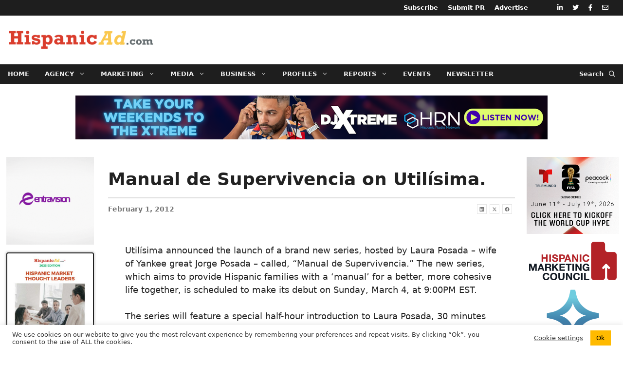

--- FILE ---
content_type: text/html; charset=UTF-8
request_url: https://hispanicad.com/news/manual-de-supervivencia-utilisima/
body_size: 31517
content:
<!DOCTYPE html>
<html lang="en-US">
<head>
	<meta charset="UTF-8">
	<title>Manual de Supervivencia on Utilísima. &#8211; HispanicAd.com</title>
<meta name='robots' content='max-image-preview:large' />

            <script data-no-defer="1" data-ezscrex="false" data-cfasync="false" data-pagespeed-no-defer data-cookieconsent="ignore">
                var ctPublicFunctions = {"_ajax_nonce":"271ebc77f6","_rest_nonce":"90ba10632e","_ajax_url":"\/wp-admin\/admin-ajax.php","_rest_url":"https:\/\/hispanicad.com\/wp-json\/","data__cookies_type":"none","data__ajax_type":"rest","data__bot_detector_enabled":"0","data__frontend_data_log_enabled":1,"cookiePrefix":"","wprocket_detected":false,"host_url":"hispanicad.com","text__ee_click_to_select":"Click to select the whole data","text__ee_original_email":"The complete one is","text__ee_got_it":"Got it","text__ee_blocked":"Blocked","text__ee_cannot_connect":"Cannot connect","text__ee_cannot_decode":"Can not decode email. Unknown reason","text__ee_email_decoder":"CleanTalk email decoder","text__ee_wait_for_decoding":"The magic is on the way!","text__ee_decoding_process":"Please wait a few seconds while we decode the contact data."}
            </script>
        
            <script data-no-defer="1" data-ezscrex="false" data-cfasync="false" data-pagespeed-no-defer data-cookieconsent="ignore">
                var ctPublic = {"_ajax_nonce":"271ebc77f6","settings__forms__check_internal":"0","settings__forms__check_external":"0","settings__forms__force_protection":"0","settings__forms__search_test":"1","settings__forms__wc_add_to_cart":"0","settings__data__bot_detector_enabled":"0","settings__sfw__anti_crawler":0,"blog_home":"https:\/\/hispanicad.com\/","pixel__setting":"3","pixel__enabled":false,"pixel__url":"https:\/\/moderate9-v4.cleantalk.org\/pixel\/339630f1169871c9a765f38e740f525e.gif","data__email_check_before_post":"1","data__email_check_exist_post":"0","data__cookies_type":"none","data__key_is_ok":true,"data__visible_fields_required":true,"wl_brandname":"Anti-Spam by CleanTalk","wl_brandname_short":"CleanTalk","ct_checkjs_key":1096013393,"emailEncoderPassKey":"694287e1aca040a9f3a22d6f24066c33","bot_detector_forms_excluded":"W10=","advancedCacheExists":false,"varnishCacheExists":false,"wc_ajax_add_to_cart":false}
            </script>
        <meta name="viewport" content="width=device-width, initial-scale=1"><link rel='dns-prefetch' href='//use.fontawesome.com' />
<link rel="alternate" type="application/rss+xml" title="HispanicAd.com &raquo; Feed" href="https://hispanicad.com/feed/" />
<link rel="alternate" type="application/rss+xml" title="HispanicAd.com &raquo; Comments Feed" href="https://hispanicad.com/comments/feed/" />
<link rel="alternate" title="oEmbed (JSON)" type="application/json+oembed" href="https://hispanicad.com/wp-json/oembed/1.0/embed?url=https%3A%2F%2Fhispanicad.com%2Fnews%2Fmanual-de-supervivencia-utilisima%2F" />
<link rel="alternate" title="oEmbed (XML)" type="text/xml+oembed" href="https://hispanicad.com/wp-json/oembed/1.0/embed?url=https%3A%2F%2Fhispanicad.com%2Fnews%2Fmanual-de-supervivencia-utilisima%2F&#038;format=xml" />
<!-- hispanicad.com is managing ads with Advanced Ads 2.0.16 – https://wpadvancedads.com/ --><script id="haad-ready">
			window.advanced_ads_ready=function(e,a){a=a||"complete";var d=function(e){return"interactive"===a?"loading"!==e:"complete"===e};d(document.readyState)?e():document.addEventListener("readystatechange",(function(a){d(a.target.readyState)&&e()}),{once:"interactive"===a})},window.advanced_ads_ready_queue=window.advanced_ads_ready_queue||[];		</script>
		<style id='wp-img-auto-sizes-contain-inline-css'>
img:is([sizes=auto i],[sizes^="auto," i]){contain-intrinsic-size:3000px 1500px}
/*# sourceURL=wp-img-auto-sizes-contain-inline-css */
</style>
<link rel='stylesheet' id='toolset_bootstrap_4-css' href='https://hispanicad.com/wp-content/plugins/wp-views/vendor/toolset/toolset-common/res/lib/bootstrap4/css/bootstrap.min.css?ver=4.5.3' media='screen' />
<link rel='stylesheet' id='mediaelement-css' href='https://hispanicad.com/wp-includes/js/mediaelement/mediaelementplayer-legacy.min.css?ver=4.2.17' media='all' />
<link rel='stylesheet' id='wp-mediaelement-css' href='https://hispanicad.com/wp-includes/js/mediaelement/wp-mediaelement.min.css?ver=19b64943670758163e92b8f9dd267932' media='all' />
<link rel='stylesheet' id='view_editor_gutenberg_frontend_assets-css' href='https://hispanicad.com/wp-content/plugins/wp-views/public/css/views-frontend.css?ver=3.6.21' media='all' />
<style id='view_editor_gutenberg_frontend_assets-inline-css'>
.wpv-sort-list-dropdown.wpv-sort-list-dropdown-style-default > span.wpv-sort-list,.wpv-sort-list-dropdown.wpv-sort-list-dropdown-style-default .wpv-sort-list-item {border-color: #cdcdcd;}.wpv-sort-list-dropdown.wpv-sort-list-dropdown-style-default .wpv-sort-list-item a {color: #444;background-color: #fff;}.wpv-sort-list-dropdown.wpv-sort-list-dropdown-style-default a:hover,.wpv-sort-list-dropdown.wpv-sort-list-dropdown-style-default a:focus {color: #000;background-color: #eee;}.wpv-sort-list-dropdown.wpv-sort-list-dropdown-style-default .wpv-sort-list-item.wpv-sort-list-current a {color: #000;background-color: #eee;}
.wpv-sort-list-dropdown.wpv-sort-list-dropdown-style-default > span.wpv-sort-list,.wpv-sort-list-dropdown.wpv-sort-list-dropdown-style-default .wpv-sort-list-item {border-color: #cdcdcd;}.wpv-sort-list-dropdown.wpv-sort-list-dropdown-style-default .wpv-sort-list-item a {color: #444;background-color: #fff;}.wpv-sort-list-dropdown.wpv-sort-list-dropdown-style-default a:hover,.wpv-sort-list-dropdown.wpv-sort-list-dropdown-style-default a:focus {color: #000;background-color: #eee;}.wpv-sort-list-dropdown.wpv-sort-list-dropdown-style-default .wpv-sort-list-item.wpv-sort-list-current a {color: #000;background-color: #eee;}.wpv-sort-list-dropdown.wpv-sort-list-dropdown-style-grey > span.wpv-sort-list,.wpv-sort-list-dropdown.wpv-sort-list-dropdown-style-grey .wpv-sort-list-item {border-color: #cdcdcd;}.wpv-sort-list-dropdown.wpv-sort-list-dropdown-style-grey .wpv-sort-list-item a {color: #444;background-color: #eeeeee;}.wpv-sort-list-dropdown.wpv-sort-list-dropdown-style-grey a:hover,.wpv-sort-list-dropdown.wpv-sort-list-dropdown-style-grey a:focus {color: #000;background-color: #e5e5e5;}.wpv-sort-list-dropdown.wpv-sort-list-dropdown-style-grey .wpv-sort-list-item.wpv-sort-list-current a {color: #000;background-color: #e5e5e5;}
.wpv-sort-list-dropdown.wpv-sort-list-dropdown-style-default > span.wpv-sort-list,.wpv-sort-list-dropdown.wpv-sort-list-dropdown-style-default .wpv-sort-list-item {border-color: #cdcdcd;}.wpv-sort-list-dropdown.wpv-sort-list-dropdown-style-default .wpv-sort-list-item a {color: #444;background-color: #fff;}.wpv-sort-list-dropdown.wpv-sort-list-dropdown-style-default a:hover,.wpv-sort-list-dropdown.wpv-sort-list-dropdown-style-default a:focus {color: #000;background-color: #eee;}.wpv-sort-list-dropdown.wpv-sort-list-dropdown-style-default .wpv-sort-list-item.wpv-sort-list-current a {color: #000;background-color: #eee;}.wpv-sort-list-dropdown.wpv-sort-list-dropdown-style-grey > span.wpv-sort-list,.wpv-sort-list-dropdown.wpv-sort-list-dropdown-style-grey .wpv-sort-list-item {border-color: #cdcdcd;}.wpv-sort-list-dropdown.wpv-sort-list-dropdown-style-grey .wpv-sort-list-item a {color: #444;background-color: #eeeeee;}.wpv-sort-list-dropdown.wpv-sort-list-dropdown-style-grey a:hover,.wpv-sort-list-dropdown.wpv-sort-list-dropdown-style-grey a:focus {color: #000;background-color: #e5e5e5;}.wpv-sort-list-dropdown.wpv-sort-list-dropdown-style-grey .wpv-sort-list-item.wpv-sort-list-current a {color: #000;background-color: #e5e5e5;}.wpv-sort-list-dropdown.wpv-sort-list-dropdown-style-blue > span.wpv-sort-list,.wpv-sort-list-dropdown.wpv-sort-list-dropdown-style-blue .wpv-sort-list-item {border-color: #0099cc;}.wpv-sort-list-dropdown.wpv-sort-list-dropdown-style-blue .wpv-sort-list-item a {color: #444;background-color: #cbddeb;}.wpv-sort-list-dropdown.wpv-sort-list-dropdown-style-blue a:hover,.wpv-sort-list-dropdown.wpv-sort-list-dropdown-style-blue a:focus {color: #000;background-color: #95bedd;}.wpv-sort-list-dropdown.wpv-sort-list-dropdown-style-blue .wpv-sort-list-item.wpv-sort-list-current a {color: #000;background-color: #95bedd;}
/*# sourceURL=view_editor_gutenberg_frontend_assets-inline-css */
</style>
<style id='font-awesome-svg-styles-default-inline-css'>
.svg-inline--fa {
  display: inline-block;
  height: 1em;
  overflow: visible;
  vertical-align: -.125em;
}
/*# sourceURL=font-awesome-svg-styles-default-inline-css */
</style>
<link rel='stylesheet' id='font-awesome-svg-styles-css' href='https://hispanicad.com/wp-content/uploads/font-awesome/v5.15.3/css/svg-with-js.css' media='all' />
<style id='font-awesome-svg-styles-inline-css'>
   .wp-block-font-awesome-icon svg::before,
   .wp-rich-text-font-awesome-icon svg::before {content: unset;}
/*# sourceURL=font-awesome-svg-styles-inline-css */
</style>
<link rel='stylesheet' id='cleantalk-public-css-css' href='https://hispanicad.com/wp-content/plugins/cleantalk-spam-protect/css/cleantalk-public.min.css?ver=6.70.1_1767372481' media='all' />
<link rel='stylesheet' id='cleantalk-email-decoder-css-css' href='https://hispanicad.com/wp-content/plugins/cleantalk-spam-protect/css/cleantalk-email-decoder.min.css?ver=6.70.1_1767372481' media='all' />
<link rel='stylesheet' id='contact-form-7-css' href='https://hispanicad.com/wp-content/plugins/contact-form-7/includes/css/styles.css?ver=6.1.4' media='all' />
<link rel='stylesheet' id='cookie-law-info-css' href='https://hispanicad.com/wp-content/plugins/cookie-law-info/legacy/public/css/cookie-law-info-public.css?ver=3.3.9.1' media='all' />
<link rel='stylesheet' id='cookie-law-info-gdpr-css' href='https://hispanicad.com/wp-content/plugins/cookie-law-info/legacy/public/css/cookie-law-info-gdpr.css?ver=3.3.9.1' media='all' />
<link rel='stylesheet' id='vsel-styles-css' href='https://hispanicad.com/wp-content/plugins/very-simple-event-list/css/vsel-style.min.css?ver=19b64943670758163e92b8f9dd267932' media='all' />
<link rel='stylesheet' id='pojo-a11y-css' href='https://hispanicad.com/wp-content/plugins/pojo-accessibility/modules/legacy/assets/css/style.min.css?ver=1.0.0' media='all' />
<link rel='stylesheet' id='generate-widget-areas-css' href='https://hispanicad.com/wp-content/themes/generatepress/assets/css/components/widget-areas.min.css?ver=3.6.1' media='all' />
<link rel='stylesheet' id='generate-style-css' href='https://hispanicad.com/wp-content/themes/generatepress/assets/css/main.min.css?ver=3.6.1' media='all' />
<style id='generate-style-inline-css'>
body{background-color:#ffffff;color:#222222;}a{color:#da3d2d;}a:hover, a:focus, a:active{color:#b20000;}.grid-container{max-width:1300px;}.wp-block-group__inner-container{max-width:1300px;margin-left:auto;margin-right:auto;}.site-header .header-image{width:400px;}.generate-back-to-top{font-size:20px;border-radius:3px;position:fixed;bottom:30px;right:30px;line-height:40px;width:40px;text-align:center;z-index:10;transition:opacity 300ms ease-in-out;opacity:0.1;transform:translateY(1000px);}.generate-back-to-top__show{opacity:1;transform:translateY(0);}.navigation-search{position:absolute;left:-99999px;pointer-events:none;visibility:hidden;z-index:20;width:100%;top:0;transition:opacity 100ms ease-in-out;opacity:0;}.navigation-search.nav-search-active{left:0;right:0;pointer-events:auto;visibility:visible;opacity:1;}.navigation-search input[type="search"]{outline:0;border:0;vertical-align:bottom;line-height:1;opacity:0.9;width:100%;z-index:20;border-radius:0;-webkit-appearance:none;height:60px;}.navigation-search input::-ms-clear{display:none;width:0;height:0;}.navigation-search input::-ms-reveal{display:none;width:0;height:0;}.navigation-search input::-webkit-search-decoration, .navigation-search input::-webkit-search-cancel-button, .navigation-search input::-webkit-search-results-button, .navigation-search input::-webkit-search-results-decoration{display:none;}.gen-sidebar-nav .navigation-search{top:auto;bottom:0;}:root{--contrast:#222222;--contrast-2:#575760;--contrast-3:#b2b2be;--base:#f0f0f0;--base-2:#f7f8f9;--base-3:#ffffff;--accent:#1e73be;}:root .has-contrast-color{color:var(--contrast);}:root .has-contrast-background-color{background-color:var(--contrast);}:root .has-contrast-2-color{color:var(--contrast-2);}:root .has-contrast-2-background-color{background-color:var(--contrast-2);}:root .has-contrast-3-color{color:var(--contrast-3);}:root .has-contrast-3-background-color{background-color:var(--contrast-3);}:root .has-base-color{color:var(--base);}:root .has-base-background-color{background-color:var(--base);}:root .has-base-2-color{color:var(--base-2);}:root .has-base-2-background-color{background-color:var(--base-2);}:root .has-base-3-color{color:var(--base-3);}:root .has-base-3-background-color{background-color:var(--base-3);}:root .has-accent-color{color:var(--accent);}:root .has-accent-background-color{background-color:var(--accent);}body, button, input, select, textarea{font-family:-apple-system, system-ui, BlinkMacSystemFont, "Segoe UI", Helvetica, Arial, sans-serif, "Apple Color Emoji", "Segoe UI Emoji", "Segoe UI Symbol";font-size:18px;}body{line-height:1.5;}.entry-content > [class*="wp-block-"]:not(:last-child):not(.wp-block-heading){margin-bottom:1.5em;}.main-navigation a, .menu-toggle{font-weight:700;font-size:13px;}.main-navigation .menu-bar-items{font-size:13px;}.main-navigation .main-nav ul ul li a{font-size:12px;}.sidebar .widget, .footer-widgets .widget{font-size:17px;}h1{font-weight:600;font-size:36px;}h2{font-weight:600;font-size:30px;}h3{font-weight:600;font-size:26px;}h4{font-weight:600;font-size:26px;line-height:1.5em;}@media (max-width:768px){.main-title{font-size:20px;}h1{font-size:30px;}h2{font-size:27px;}h3{font-size:24px;}h4{font-size:22px;}h5{font-size:19px;}}.top-bar{background-color:#636363;color:#ffffff;}.top-bar a{color:#ffffff;}.top-bar a:hover{color:#303030;}.site-header{background-color:#ffffff;}.main-title a,.main-title a:hover{color:#222222;}.site-description{color:#757575;}.main-navigation,.main-navigation ul ul{background-color:#1e1e1e;}.main-navigation .main-nav ul li a, .main-navigation .menu-toggle, .main-navigation .menu-bar-items{color:#efefef;}.main-navigation .main-nav ul li:not([class*="current-menu-"]):hover > a, .main-navigation .main-nav ul li:not([class*="current-menu-"]):focus > a, .main-navigation .main-nav ul li.sfHover:not([class*="current-menu-"]) > a, .main-navigation .menu-bar-item:hover > a, .main-navigation .menu-bar-item.sfHover > a{color:#f1c40f;background-color:#000000;}button.menu-toggle:hover,button.menu-toggle:focus{color:#efefef;}.main-navigation .main-nav ul li[class*="current-menu-"] > a{color:#ffffff;background-color:#020202;}.navigation-search input[type="search"],.navigation-search input[type="search"]:active, .navigation-search input[type="search"]:focus, .main-navigation .main-nav ul li.search-item.active > a, .main-navigation .menu-bar-items .search-item.active > a{color:#fac84f;background-color:#da3d2d;opacity:1;}.main-navigation ul ul{background-color:#1e1e1e;}.main-navigation .main-nav ul ul li a{color:#efefef;}.main-navigation .main-nav ul ul li:not([class*="current-menu-"]):hover > a,.main-navigation .main-nav ul ul li:not([class*="current-menu-"]):focus > a, .main-navigation .main-nav ul ul li.sfHover:not([class*="current-menu-"]) > a{color:#f1c40f;background-color:#000000;}.main-navigation .main-nav ul ul li[class*="current-menu-"] > a{color:#ffffff;background-color:#000000;}.entry-title a{color:#d81500;}.entry-title a:hover{color:#d8230f;}.entry-meta{color:#595959;}.sidebar .widget{background-color:#ffffff;}.footer-widgets{color:#d6d6d6;background-color:#1e1e1e;}.footer-widgets a{color:#ffffff;}.footer-widgets a:hover{color:#f1c40f;}.footer-widgets .widget-title{color:#d6d6d6;}.site-info{color:#d6d6d6;background-color:#1e1e1e;}.site-info a{color:#ffffff;}.site-info a:hover{color:#f1c40f;}.footer-bar .widget_nav_menu .current-menu-item a{color:#f1c40f;}input[type="text"],input[type="email"],input[type="url"],input[type="password"],input[type="search"],input[type="tel"],input[type="number"],textarea,select{color:#666666;background-color:#ffffff;border-color:#cccccc;}input[type="text"]:focus,input[type="email"]:focus,input[type="url"]:focus,input[type="password"]:focus,input[type="search"]:focus,input[type="tel"]:focus,input[type="number"]:focus,textarea:focus,select:focus{color:#000000;background-color:#ffffff;border-color:#fac84f;}button,html input[type="button"],input[type="reset"],input[type="submit"],a.button,a.wp-block-button__link:not(.has-background){color:#ffffff;background-color:#dc3545;}button:hover,html input[type="button"]:hover,input[type="reset"]:hover,input[type="submit"]:hover,a.button:hover,button:focus,html input[type="button"]:focus,input[type="reset"]:focus,input[type="submit"]:focus,a.button:focus,a.wp-block-button__link:not(.has-background):active,a.wp-block-button__link:not(.has-background):focus,a.wp-block-button__link:not(.has-background):hover{color:#ffffff;background-color:#c82333;}a.generate-back-to-top{background-color:#c9c9c9;color:#020202;}a.generate-back-to-top:hover,a.generate-back-to-top:focus{background-color:rgba(130,130,130,0.6);color:#000000;}:root{--gp-search-modal-bg-color:var(--base-3);--gp-search-modal-text-color:var(--contrast);--gp-search-modal-overlay-bg-color:rgba(0,0,0,0.2);}@media (max-width: 1079px){.main-navigation .menu-bar-item:hover > a, .main-navigation .menu-bar-item.sfHover > a{background:none;color:#efefef;}}.inside-top-bar.grid-container{max-width:1380px;}.inside-header{padding:0px 0px 0px 16px;}.inside-header.grid-container{max-width:1316px;}.separate-containers .inside-article, .separate-containers .comments-area, .separate-containers .page-header, .separate-containers .paging-navigation, .one-container .site-content, .inside-page-header{padding:20px 8px 40px 8px;}.site-main .wp-block-group__inner-container{padding:20px 8px 40px 8px;}.separate-containers .paging-navigation{padding-top:20px;padding-bottom:20px;}.entry-content .alignwide, body:not(.no-sidebar) .entry-content .alignfull{margin-left:-8px;width:calc(100% + 16px);max-width:calc(100% + 16px);}.one-container.right-sidebar .site-main,.one-container.both-right .site-main{margin-right:8px;}.one-container.left-sidebar .site-main,.one-container.both-left .site-main{margin-left:8px;}.one-container.both-sidebars .site-main{margin:0px 8px 0px 8px;}.sidebar .widget, .page-header, .widget-area .main-navigation, .site-main > *{margin-bottom:16px;}.separate-containers .site-main{margin:16px;}.both-right .inside-left-sidebar,.both-left .inside-left-sidebar{margin-right:8px;}.both-right .inside-right-sidebar,.both-left .inside-right-sidebar{margin-left:8px;}.separate-containers .featured-image{margin-top:16px;}.separate-containers .inside-right-sidebar, .separate-containers .inside-left-sidebar{margin-top:16px;margin-bottom:16px;}.main-navigation .main-nav ul li a,.menu-toggle,.main-navigation .menu-bar-item > a{padding-left:16px;padding-right:16px;line-height:40px;}.main-navigation .main-nav ul ul li a{padding:8px 16px 8px 16px;}.main-navigation ul ul{width:220px;}.navigation-search input[type="search"]{height:40px;}.rtl .menu-item-has-children .dropdown-menu-toggle{padding-left:16px;}.menu-item-has-children .dropdown-menu-toggle{padding-right:16px;}.menu-item-has-children ul .dropdown-menu-toggle{padding-top:8px;padding-bottom:8px;margin-top:-8px;}.rtl .main-navigation .main-nav ul li.menu-item-has-children > a{padding-right:16px;}.widget-area .widget{padding:0px;}.footer-widgets-container.grid-container{max-width:1380px;}.inside-site-info.grid-container{max-width:1380px;}@media (max-width:768px){.separate-containers .inside-article, .separate-containers .comments-area, .separate-containers .page-header, .separate-containers .paging-navigation, .one-container .site-content, .inside-page-header{padding:30px 8px 30px 8px;}.site-main .wp-block-group__inner-container{padding:30px 8px 30px 8px;}.inside-top-bar{padding-right:30px;padding-left:30px;}.inside-header{padding-top:0px;padding-right:30px;padding-left:30px;}.widget-area .widget{padding-top:30px;padding-right:30px;padding-bottom:30px;padding-left:30px;}.footer-widgets-container{padding-top:30px;padding-right:30px;padding-bottom:30px;padding-left:30px;}.inside-site-info{padding-right:30px;padding-left:30px;}.entry-content .alignwide, body:not(.no-sidebar) .entry-content .alignfull{margin-left:-8px;width:calc(100% + 16px);max-width:calc(100% + 16px);}.one-container .site-main .paging-navigation{margin-bottom:16px;}}.is-right-sidebar{width:15%;}.is-left-sidebar{width:15%;}.site-content .content-area{width:70%;}@media (max-width: 1079px){.main-navigation .menu-toggle,.sidebar-nav-mobile:not(#sticky-placeholder){display:block;}.main-navigation ul,.gen-sidebar-nav,.main-navigation:not(.slideout-navigation):not(.toggled) .main-nav > ul,.has-inline-mobile-toggle #site-navigation .inside-navigation > *:not(.navigation-search):not(.main-nav){display:none;}.nav-align-right .inside-navigation,.nav-align-center .inside-navigation{justify-content:space-between;}}
.dynamic-author-image-rounded{border-radius:100%;}.dynamic-featured-image, .dynamic-author-image{vertical-align:middle;}.one-container.blog .dynamic-content-template:not(:last-child), .one-container.archive .dynamic-content-template:not(:last-child){padding-bottom:0px;}.dynamic-entry-excerpt > p:last-child{margin-bottom:0px;}
h1.entry-title{font-size:36px;line-height:1.2em;}h2.entry-title{font-weight:600;font-size:24px;line-height:1.5em;}.navigation-branding .main-title{font-weight:bold;text-transform:none;font-size:25px;}@media (max-width:768px){h1.entry-title{font-size:30px;}}@media (max-width: 1079px){.navigation-branding .main-title{font-size:20px;}}
@media (max-width: 1079px){.main-navigation .menu-toggle,.main-navigation .mobile-bar-items a,.main-navigation .menu-bar-item > a{padding-left:10px;padding-right:10px;}.main-navigation .main-nav ul li a,.main-navigation .menu-toggle,.main-navigation .mobile-bar-items a,.main-navigation .menu-bar-item > a{line-height:47px;}.main-navigation .site-logo.navigation-logo img, .mobile-header-navigation .site-logo.mobile-header-logo img, .navigation-search input[type="search"]{height:47px;}}.post-image:not(:first-child), .page-content:not(:first-child), .entry-content:not(:first-child), .entry-summary:not(:first-child), footer.entry-meta{margin-top:3em;}.post-image-above-header .inside-article div.featured-image, .post-image-above-header .inside-article div.post-image{margin-bottom:3em;}.main-navigation.slideout-navigation .main-nav > ul > li > a{line-height:50px;}
/*# sourceURL=generate-style-inline-css */
</style>
<link rel='stylesheet' id='generate-child-css' href='https://hispanicad.com/wp-content/themes/main/style.css?ver=1669431333' media='all' />
<link rel='stylesheet' id='font-awesome-official-css' href='https://use.fontawesome.com/releases/v5.15.3/css/all.css' media='all' integrity="sha384-SZXxX4whJ79/gErwcOYf+zWLeJdY/qpuqC4cAa9rOGUstPomtqpuNWT9wdPEn2fk" crossorigin="anonymous" />
<link rel='stylesheet' id='unslider-css-css' href='https://hispanicad.com/wp-content/plugins/advanced-ads-slider/public/assets/css/unslider.css?ver=2.0.1' media='all' />
<link rel='stylesheet' id='slider-css-css' href='https://hispanicad.com/wp-content/plugins/advanced-ads-slider/public/assets/css/slider.css?ver=2.0.1' media='all' />
<link rel='stylesheet' id='generate-secondary-nav-css' href='https://hispanicad.com/wp-content/plugins/gp-premium/secondary-nav/functions/css/main.min.css?ver=2.5.5' media='all' />
<style id='generate-secondary-nav-inline-css'>
.secondary-navigation{background-color:#1e1e1e;}.secondary-navigation .main-nav ul li a,.secondary-navigation .menu-toggle,.secondary-menu-bar-items .menu-bar-item > a{color:#ffffff;font-weight:600;padding-left:10px;padding-right:10px;line-height:32px;}.secondary-navigation .secondary-menu-bar-items{color:#ffffff;}button.secondary-menu-toggle:hover,button.secondary-menu-toggle:focus{color:#ffffff;}.widget-area .secondary-navigation{margin-bottom:16px;}.secondary-navigation ul ul{background-color:#303030;top:auto;}.secondary-navigation .main-nav ul ul li a{color:#ffffff;padding-left:10px;padding-right:10px;}.secondary-navigation .menu-item-has-children .dropdown-menu-toggle{padding-right:10px;}.secondary-navigation .main-nav ul li:not([class*="current-menu-"]):hover > a, .secondary-navigation .main-nav ul li:not([class*="current-menu-"]):focus > a, .secondary-navigation .main-nav ul li.sfHover:not([class*="current-menu-"]) > a, .secondary-menu-bar-items .menu-bar-item:hover > a{color:#f1c40f;background-color:#000000;}.secondary-navigation .main-nav ul ul li:not([class*="current-menu-"]):hover > a,.secondary-navigation .main-nav ul ul li:not([class*="current-menu-"]):focus > a,.secondary-navigation .main-nav ul ul li.sfHover:not([class*="current-menu-"]) > a{color:#ffffff;background-color:#474747;}.secondary-navigation .main-nav ul li[class*="current-menu-"] > a{color:#ffffff;background-color:#000000;}.secondary-navigation .main-nav ul ul li[class*="current-menu-"] > a{color:#ffffff;background-color:#474747;}.secondary-navigation.toggled .dropdown-menu-toggle:before{display:none;}@media (max-width: 1079px) {.secondary-menu-bar-items .menu-bar-item:hover > a{background: none;color: #ffffff;}}
/*# sourceURL=generate-secondary-nav-inline-css */
</style>
<link rel='stylesheet' id='generate-secondary-nav-mobile-css' href='https://hispanicad.com/wp-content/plugins/gp-premium/secondary-nav/functions/css/main-mobile.min.css?ver=2.5.5' media='all' />
<link rel='stylesheet' id='generate-offside-css' href='https://hispanicad.com/wp-content/plugins/gp-premium/menu-plus/functions/css/offside.min.css?ver=2.5.5' media='all' />
<style id='generate-offside-inline-css'>
:root{--gp-slideout-width:265px;}.slideout-navigation.main-navigation{background-color:#1e1e1e;}.slideout-navigation.main-navigation .main-nav ul li a{color:#ededed;font-weight:500;text-transform:none;}.slideout-navigation.main-navigation ul ul{background-color:#1e1e1e;}.slideout-navigation.main-navigation .main-nav ul ul li a{color:#ededed;}.slideout-navigation.main-navigation.do-overlay .main-nav ul ul li a{font-size:1em;}@media (max-width:768px){.slideout-navigation.main-navigation .main-nav ul li a{font-size:16px;}.slideout-navigation.main-navigation .main-nav ul ul li a{font-size:15px;}}.slideout-navigation.main-navigation .main-nav ul li:not([class*="current-menu-"]):hover > a, .slideout-navigation.main-navigation .main-nav ul li:not([class*="current-menu-"]):focus > a, .slideout-navigation.main-navigation .main-nav ul li.sfHover:not([class*="current-menu-"]) > a{color:#f1c40f;background-color:#000000;}.slideout-navigation.main-navigation .main-nav ul ul li:not([class*="current-menu-"]):hover > a, .slideout-navigation.main-navigation .main-nav ul ul li:not([class*="current-menu-"]):focus > a, .slideout-navigation.main-navigation .main-nav ul ul li.sfHover:not([class*="current-menu-"]) > a{color:#f1c40f;background-color:#000000;}.slideout-navigation.main-navigation .main-nav ul li[class*="current-menu-"] > a{color:#ffffff;background-color:#000000;}.slideout-navigation.main-navigation .main-nav ul ul li[class*="current-menu-"] > a{color:#ffffff;background-color:#000000;}.slideout-navigation, .slideout-navigation a{color:#ededed;}.slideout-navigation button.slideout-exit{color:#ededed;padding-left:16px;padding-right:16px;}.slide-opened nav.toggled .menu-toggle:before{display:none;}@media (max-width: 1079px){.menu-bar-item.slideout-toggle{display:none;}}
/*# sourceURL=generate-offside-inline-css */
</style>
<link rel='stylesheet' id='generate-navigation-branding-css' href='https://hispanicad.com/wp-content/plugins/gp-premium/menu-plus/functions/css/navigation-branding-flex.min.css?ver=2.5.5' media='all' />
<style id='generate-navigation-branding-inline-css'>
@media (max-width: 1079px){.site-header, #site-navigation, #sticky-navigation{display:none !important;opacity:0.0;}#mobile-header{display:block !important;width:100% !important;}#mobile-header .main-nav > ul{display:none;}#mobile-header.toggled .main-nav > ul, #mobile-header .menu-toggle, #mobile-header .mobile-bar-items{display:block;}#mobile-header .main-nav{-ms-flex:0 0 100%;flex:0 0 100%;-webkit-box-ordinal-group:5;-ms-flex-order:4;order:4;}}.main-navigation.has-branding.grid-container .navigation-branding, .main-navigation.has-branding:not(.grid-container) .inside-navigation:not(.grid-container) .navigation-branding{margin-left:10px;}.navigation-branding img, .site-logo.mobile-header-logo img{height:40px;width:auto;}.navigation-branding .main-title{line-height:40px;}@media (max-width: 1310px){#site-navigation .navigation-branding, #sticky-navigation .navigation-branding{margin-left:10px;}}@media (max-width: 1079px){.main-navigation.has-branding.nav-align-center .menu-bar-items, .main-navigation.has-sticky-branding.navigation-stick.nav-align-center .menu-bar-items{margin-left:auto;}.navigation-branding{margin-right:auto;margin-left:10px;}.navigation-branding .main-title, .mobile-header-navigation .site-logo{margin-left:10px;}.navigation-branding img, .site-logo.mobile-header-logo{height:47px;}.navigation-branding .main-title{line-height:47px;}}
/*# sourceURL=generate-navigation-branding-inline-css */
</style>
<link rel='stylesheet' id='font-awesome-official-v4shim-css' href='https://use.fontawesome.com/releases/v5.15.3/css/v4-shims.css' media='all' integrity="sha384-C2B+KlPW+WkR0Ld9loR1x3cXp7asA0iGVodhCoJ4hwrWm/d9qKS59BGisq+2Y0/D" crossorigin="anonymous" />
<style id='font-awesome-official-v4shim-inline-css'>
@font-face {
font-family: "FontAwesome";
font-display: block;
src: url("https://use.fontawesome.com/releases/v5.15.3/webfonts/fa-brands-400.eot"),
		url("https://use.fontawesome.com/releases/v5.15.3/webfonts/fa-brands-400.eot?#iefix") format("embedded-opentype"),
		url("https://use.fontawesome.com/releases/v5.15.3/webfonts/fa-brands-400.woff2") format("woff2"),
		url("https://use.fontawesome.com/releases/v5.15.3/webfonts/fa-brands-400.woff") format("woff"),
		url("https://use.fontawesome.com/releases/v5.15.3/webfonts/fa-brands-400.ttf") format("truetype"),
		url("https://use.fontawesome.com/releases/v5.15.3/webfonts/fa-brands-400.svg#fontawesome") format("svg");
}

@font-face {
font-family: "FontAwesome";
font-display: block;
src: url("https://use.fontawesome.com/releases/v5.15.3/webfonts/fa-solid-900.eot"),
		url("https://use.fontawesome.com/releases/v5.15.3/webfonts/fa-solid-900.eot?#iefix") format("embedded-opentype"),
		url("https://use.fontawesome.com/releases/v5.15.3/webfonts/fa-solid-900.woff2") format("woff2"),
		url("https://use.fontawesome.com/releases/v5.15.3/webfonts/fa-solid-900.woff") format("woff"),
		url("https://use.fontawesome.com/releases/v5.15.3/webfonts/fa-solid-900.ttf") format("truetype"),
		url("https://use.fontawesome.com/releases/v5.15.3/webfonts/fa-solid-900.svg#fontawesome") format("svg");
}

@font-face {
font-family: "FontAwesome";
font-display: block;
src: url("https://use.fontawesome.com/releases/v5.15.3/webfonts/fa-regular-400.eot"),
		url("https://use.fontawesome.com/releases/v5.15.3/webfonts/fa-regular-400.eot?#iefix") format("embedded-opentype"),
		url("https://use.fontawesome.com/releases/v5.15.3/webfonts/fa-regular-400.woff2") format("woff2"),
		url("https://use.fontawesome.com/releases/v5.15.3/webfonts/fa-regular-400.woff") format("woff"),
		url("https://use.fontawesome.com/releases/v5.15.3/webfonts/fa-regular-400.ttf") format("truetype"),
		url("https://use.fontawesome.com/releases/v5.15.3/webfonts/fa-regular-400.svg#fontawesome") format("svg");
unicode-range: U+F004-F005,U+F007,U+F017,U+F022,U+F024,U+F02E,U+F03E,U+F044,U+F057-F059,U+F06E,U+F070,U+F075,U+F07B-F07C,U+F080,U+F086,U+F089,U+F094,U+F09D,U+F0A0,U+F0A4-F0A7,U+F0C5,U+F0C7-F0C8,U+F0E0,U+F0EB,U+F0F3,U+F0F8,U+F0FE,U+F111,U+F118-F11A,U+F11C,U+F133,U+F144,U+F146,U+F14A,U+F14D-F14E,U+F150-F152,U+F15B-F15C,U+F164-F165,U+F185-F186,U+F191-F192,U+F1AD,U+F1C1-F1C9,U+F1CD,U+F1D8,U+F1E3,U+F1EA,U+F1F6,U+F1F9,U+F20A,U+F247-F249,U+F24D,U+F254-F25B,U+F25D,U+F267,U+F271-F274,U+F279,U+F28B,U+F28D,U+F2B5-F2B6,U+F2B9,U+F2BB,U+F2BD,U+F2C1-F2C2,U+F2D0,U+F2D2,U+F2DC,U+F2ED,U+F328,U+F358-F35B,U+F3A5,U+F3D1,U+F410,U+F4AD;
}
/*# sourceURL=font-awesome-official-v4shim-inline-css */
</style>
<script src="https://hispanicad.com/wp-content/plugins/wp-views/vendor/toolset/common-es/public/toolset-common-es-frontend.js?ver=175000" id="toolset-common-es-frontend-js"></script>
<script src="https://hispanicad.com/wp-includes/js/jquery/jquery.min.js?ver=3.7.1" id="jquery-core-js"></script>
<script src="https://hispanicad.com/wp-includes/js/jquery/jquery-migrate.min.js?ver=3.4.1" id="jquery-migrate-js"></script>
<script src="https://hispanicad.com/wp-content/plugins/cleantalk-spam-protect/js/apbct-public-bundle_gathering.min.js?ver=6.70.1_1767372481" id="apbct-public-bundle_gathering.min-js-js"></script>
<script id="cookie-law-info-js-extra">
var Cli_Data = {"nn_cookie_ids":["csrf_token","mwsid","cookielawinfo-checkbox-advertisement"],"cookielist":[],"non_necessary_cookies":{"others":["csrf_token","mwsid"]},"ccpaEnabled":"1","ccpaRegionBased":"","ccpaBarEnabled":"1","strictlyEnabled":["necessary","obligatoire"],"ccpaType":"ccpa_gdpr","js_blocking":"","custom_integration":"","triggerDomRefresh":"","secure_cookies":""};
var cli_cookiebar_settings = {"animate_speed_hide":"500","animate_speed_show":"500","background":"#FFF","border":"#b1a6a6c2","border_on":"","button_1_button_colour":"#ffba00","button_1_button_hover":"#cc9500","button_1_link_colour":"#000000","button_1_as_button":"1","button_1_new_win":"","button_2_button_colour":"#333","button_2_button_hover":"#292929","button_2_link_colour":"#444","button_2_as_button":"","button_2_hidebar":"","button_3_button_colour":"#dedfe0","button_3_button_hover":"#b2b2b3","button_3_link_colour":"#333333","button_3_as_button":"1","button_3_new_win":"","button_4_button_colour":"#dedfe0","button_4_button_hover":"#b2b2b3","button_4_link_colour":"#333333","button_4_as_button":"","button_7_button_colour":"#ffba00","button_7_button_hover":"#cc9500","button_7_link_colour":"#000000","button_7_as_button":"1","button_7_new_win":"","font_family":"inherit","header_fix":"","notify_animate_hide":"1","notify_animate_show":"1","notify_div_id":"#cookie-law-info-bar","notify_position_horizontal":"right","notify_position_vertical":"bottom","scroll_close":"","scroll_close_reload":"","accept_close_reload":"","reject_close_reload":"","showagain_tab":"1","showagain_background":"#fff","showagain_border":"#000","showagain_div_id":"#cookie-law-info-again","showagain_x_position":"10px","text":"#333333","show_once_yn":"","show_once":"10000","logging_on":"","as_popup":"","popup_overlay":"1","bar_heading_text":"","cookie_bar_as":"banner","popup_showagain_position":"bottom-right","widget_position":"left"};
var log_object = {"ajax_url":"https://hispanicad.com/wp-admin/admin-ajax.php"};
//# sourceURL=cookie-law-info-js-extra
</script>
<script src="https://hispanicad.com/wp-content/plugins/cookie-law-info/legacy/public/js/cookie-law-info-public.js?ver=3.3.9.1" id="cookie-law-info-js"></script>
<script id="cookie-law-info-ccpa-js-extra">
var ccpa_data = {"opt_out_prompt":"Do you really wish to opt out?","opt_out_confirm":"Confirm","opt_out_cancel":"Cancel"};
//# sourceURL=cookie-law-info-ccpa-js-extra
</script>
<script src="https://hispanicad.com/wp-content/plugins/cookie-law-info/legacy/admin/modules/ccpa/assets/js/cookie-law-info-ccpa.js?ver=3.3.9.1" id="cookie-law-info-ccpa-js"></script>
<script id="advanced-ads-advanced-js-js-extra">
var advads_options = {"blog_id":"1","privacy":{"enabled":false,"state":"not_needed"}};
//# sourceURL=advanced-ads-advanced-js-js-extra
</script>
<script src="https://hispanicad.com/wp-content/plugins/advanced-ads/public/assets/js/advanced.min.js?ver=2.0.16" id="advanced-ads-advanced-js-js"></script>
<script id="advanced_ads_pro/visitor_conditions-js-extra">
var advanced_ads_pro_visitor_conditions = {"referrer_cookie_name":"advanced_ads_pro_visitor_referrer","referrer_exdays":"365","page_impr_cookie_name":"advanced_ads_page_impressions","page_impr_exdays":"3650"};
//# sourceURL=advanced_ads_pro%2Fvisitor_conditions-js-extra
</script>
<script src="https://hispanicad.com/wp-content/plugins/advanced-ads-pro/modules/advanced-visitor-conditions/inc/conditions.min.js?ver=3.0.8" id="advanced_ads_pro/visitor_conditions-js"></script>
<link rel="https://api.w.org/" href="https://hispanicad.com/wp-json/" /><link rel="EditURI" type="application/rsd+xml" title="RSD" href="https://hispanicad.com/xmlrpc.php?rsd" />
<link rel="canonical" href="https://hispanicad.com/news/manual-de-supervivencia-utilisima/" />
<link rel='shortlink' href='https://hispanicad.com/?p=784532' />
<style type="text/css">
#pojo-a11y-toolbar .pojo-a11y-toolbar-toggle a{ background-color: #4054b2;	color: #ffffff;}
#pojo-a11y-toolbar .pojo-a11y-toolbar-overlay, #pojo-a11y-toolbar .pojo-a11y-toolbar-overlay ul.pojo-a11y-toolbar-items.pojo-a11y-links{ border-color: #4054b2;}
body.pojo-a11y-focusable a:focus{ outline-style: solid !important;	outline-width: 1px !important;	outline-color: #FF0000 !important;}
#pojo-a11y-toolbar{ top: 0px !important;}
#pojo-a11y-toolbar .pojo-a11y-toolbar-overlay{ background-color: #ffffff;}
#pojo-a11y-toolbar .pojo-a11y-toolbar-overlay ul.pojo-a11y-toolbar-items li.pojo-a11y-toolbar-item a, #pojo-a11y-toolbar .pojo-a11y-toolbar-overlay p.pojo-a11y-toolbar-title{ color: #333333;}
#pojo-a11y-toolbar .pojo-a11y-toolbar-overlay ul.pojo-a11y-toolbar-items li.pojo-a11y-toolbar-item a.active{ background-color: #4054b2;	color: #ffffff;}
@media (max-width: 767px) { #pojo-a11y-toolbar { top: 50px !important; } }</style><script>advads_items = { conditions: {}, display_callbacks: {}, display_effect_callbacks: {}, hide_callbacks: {}, backgrounds: {}, effect_durations: {}, close_functions: {}, showed: [] };</script><style type="text/css" id="haad-layer-custom-css"></style> <script> window.addEventListener("load",function(){ var c={script:false,link:false}; function ls(s) { if(!['script','link'].includes(s)||c[s]){return;}c[s]=true; var d=document,f=d.getElementsByTagName(s)[0],j=d.createElement(s); if(s==='script'){j.async=true;j.src='https://hispanicad.com/wp-content/plugins/wp-views/vendor/toolset/blocks/public/js/frontend.js?v=1.6.17';}else{ j.rel='stylesheet';j.href='https://hispanicad.com/wp-content/plugins/wp-views/vendor/toolset/blocks/public/css/style.css?v=1.6.17';} f.parentNode.insertBefore(j, f); }; function ex(){ls('script');ls('link')} window.addEventListener("scroll", ex, {once: true}); if (('IntersectionObserver' in window) && ('IntersectionObserverEntry' in window) && ('intersectionRatio' in window.IntersectionObserverEntry.prototype)) { var i = 0, fb = document.querySelectorAll("[class^='tb-']"), o = new IntersectionObserver(es => { es.forEach(e => { o.unobserve(e.target); if (e.intersectionRatio > 0) { ex();o.disconnect();}else{ i++;if(fb.length>i){o.observe(fb[i])}} }) }); if (fb.length) { o.observe(fb[i]) } } }) </script>
	<noscript>
		<link rel="stylesheet" href="https://hispanicad.com/wp-content/plugins/wp-views/vendor/toolset/blocks/public/css/style.css">
	</noscript>		<script type="text/javascript">
			var advadsCfpQueue = [];
			var advadsCfpAd = function( adID ) {
				if ( 'undefined' === typeof advadsProCfp ) {
					advadsCfpQueue.push( adID )
				} else {
					advadsProCfp.addElement( adID )
				}
			}
		</script>
		<link rel="apple-touch-icon" sizes="180x180" href="/apple-touch-icon.png">
<link rel="icon" type="image/png" sizes="32x32" href="/favicon-32x32.png">
<link rel="icon" type="image/png" sizes="16x16" href="/favicon-16x16.png">
<link rel="manifest" href="/site.webmanifest">
<link rel="mask-icon" href="/safari-pinned-tab.svg" color="#7b7b7b">
<meta name="msapplication-TileColor" content="#f9c74f">
<meta name="theme-color" content="#f9c74f"><meta property="og:title" name="title" content="Manual de Supervivencia on Utilísima."/>
<meta property="og:type" content="article" />
<meta property="og:image" name="image" content='https://hispanicad.com/hispanicad.jpg'/>
<meta property="og:url" content="https://hispanicad.com/news/manual-de-supervivencia-utilisima/"/><meta name="description" property="og:description" content=""/> <meta name="author" content="HispanicAd"/><link rel='stylesheet' id='socialsnap-styles-css' href='https://hispanicad.com/wp-content/plugins/socialsnap/assets/css/socialsnap.css?ver=1.4' media='all' />
<link rel='stylesheet' id='cookie-law-info-table-css' href='https://hispanicad.com/wp-content/plugins/cookie-law-info/legacy/public/css/cookie-law-info-table.css?ver=3.3.9.1' media='all' />
</head>

<body class="wp-singular news-template-default single single-news postid-784532 wp-custom-logo wp-embed-responsive wp-theme-generatepress wp-child-theme-main post-image-above-header post-image-aligned-center secondary-nav-above-header secondary-nav-aligned-right slideout-enabled slideout-mobile sticky-menu-fade mobile-header mobile-header-logo both-sidebars nav-below-header one-container nav-search-enabled header-aligned-left dropdown-hover views-template-news-article-single-view" itemtype="https://schema.org/Blog" itemscope>
	<a class="screen-reader-text skip-link" href="#content" title="Skip to content">Skip to content</a>			<nav id="secondary-navigation" aria-label="Secondary" class="secondary-navigation grid-container sub-menu-left" itemtype="https://schema.org/SiteNavigationElement" itemscope>
				<div class="inside-navigation grid-container grid-parent">
										<button class="menu-toggle secondary-menu-toggle">
						<span class="gp-icon icon-menu-bars"><svg viewBox="0 0 512 512" aria-hidden="true" xmlns="http://www.w3.org/2000/svg" width="1em" height="1em"><path d="M0 96c0-13.255 10.745-24 24-24h464c13.255 0 24 10.745 24 24s-10.745 24-24 24H24c-13.255 0-24-10.745-24-24zm0 160c0-13.255 10.745-24 24-24h464c13.255 0 24 10.745 24 24s-10.745 24-24 24H24c-13.255 0-24-10.745-24-24zm0 160c0-13.255 10.745-24 24-24h464c13.255 0 24 10.745 24 24s-10.745 24-24 24H24c-13.255 0-24-10.745-24-24z" /></svg><svg viewBox="0 0 512 512" aria-hidden="true" xmlns="http://www.w3.org/2000/svg" width="1em" height="1em"><path d="M71.029 71.029c9.373-9.372 24.569-9.372 33.942 0L256 222.059l151.029-151.03c9.373-9.372 24.569-9.372 33.942 0 9.372 9.373 9.372 24.569 0 33.942L289.941 256l151.03 151.029c9.372 9.373 9.372 24.569 0 33.942-9.373 9.372-24.569 9.372-33.942 0L256 289.941l-151.029 151.03c-9.373 9.372-24.569 9.372-33.942 0-9.372-9.373-9.372-24.569 0-33.942L222.059 256 71.029 104.971c-9.372-9.373-9.372-24.569 0-33.942z" /></svg></span><span class="screen-reader-text">Menu</span>					</button>
					<div class="main-nav"><ul id="menu-secondary-menu" class=" secondary-menu sf-menu"><li id="menu-item-427356" class="menu-item menu-item-type-post_type menu-item-object-page menu-item-427356"><a href="https://hispanicad.com/newsletter/">Subscribe</a></li>
<li id="menu-item-568617" class="menu-item menu-item-type-post_type menu-item-object-page menu-item-568617"><a href="https://hispanicad.com/press-release-submission/">Submit PR</a></li>
<li id="menu-item-568476" class="menu-item menu-item-type-post_type menu-item-object-page menu-item-568476"><a href="https://hispanicad.com/advertise-with-hispanicad-com/">Advertise</a></li>
<li id="menu-item-102" class="secmenu-icon-sep menu-item menu-item-type-custom menu-item-object-custom menu-item-102"><a target="_blank" href="https://linkedin.com/in/gene-bryan-09b49314"><i class="fab fa-linkedin-in"></i></a></li>
<li id="menu-item-101" class="menu-item menu-item-type-custom menu-item-object-custom menu-item-101"><a target="_blank" href="https://twitter.com/hispanicad"><i class="fab fa-twitter"></i></a></li>
<li id="menu-item-100" class="menu-item menu-item-type-custom menu-item-object-custom menu-item-100"><a target="_blank" href="https://www.facebook.com/hispanicad/"><i class="fab fa-facebook-f"></i></a></li>
<li id="menu-item-103" class="secmenu-icon-last menu-item menu-item-type-custom menu-item-object-custom menu-item-103"><a href="/contact/"><i class="far fa-envelope"></i></a></li>
</ul></div>				</div><!-- .inside-navigation -->
			</nav><!-- #secondary-navigation -->
					<header class="site-header grid-container" id="masthead" aria-label="Site"  itemtype="https://schema.org/WPHeader" itemscope>
			<div class="inside-header grid-container">
				<div class="site-logo">
					<a href="https://hispanicad.com/" rel="home">
						<img  class="header-image is-logo-image" alt="HispanicAd.com" src="https://hispanicad.com/wp-content/uploads/2021/06/hispanicad-logo.png" srcset="https://hispanicad.com/wp-content/uploads/2021/06/hispanicad-logo.png 1x, https://hispanicad.com/wp-content/uploads/2021/06/hispanicad-logo.png 2x" width="800" height="108" />
					</a>
				</div><div class="container carousel-container">
<div class="row carousel-row">
<div class="carousel-header d-flex align-items-center col-md-11 col-lg-9 col-xl-9 offset-md-1 offset-lg-3 offset-xl-3 px-0"></div>
</div>
</div>			</div>
		</header>
				<nav id="mobile-header" itemtype="https://schema.org/SiteNavigationElement" itemscope class="main-navigation mobile-header-navigation has-branding has-menu-bar-items">
			<div class="inside-navigation grid-container grid-parent">
				<form method="get" class="search-form navigation-search" action="https://hispanicad.com/">
					<input type="search" class="search-field" value="" name="s" title="Search" />
				</form><div class="site-logo mobile-header-logo">
						<a href="https://hispanicad.com/" title="HispanicAd.com" rel="home">
							<img src="https://hispanicad.com/wp-content/uploads/2021/08/hispanicad-logo-mobile-sm.png" alt="HispanicAd.com" class="is-logo-image" width="488" height="100" />
						</a>
					</div>					<button class="menu-toggle" aria-controls="mobile-menu" aria-expanded="false">
						<span class="gp-icon icon-menu-bars"><svg viewBox="0 0 512 512" aria-hidden="true" xmlns="http://www.w3.org/2000/svg" width="1em" height="1em"><path d="M0 96c0-13.255 10.745-24 24-24h464c13.255 0 24 10.745 24 24s-10.745 24-24 24H24c-13.255 0-24-10.745-24-24zm0 160c0-13.255 10.745-24 24-24h464c13.255 0 24 10.745 24 24s-10.745 24-24 24H24c-13.255 0-24-10.745-24-24zm0 160c0-13.255 10.745-24 24-24h464c13.255 0 24 10.745 24 24s-10.745 24-24 24H24c-13.255 0-24-10.745-24-24z" /></svg><svg viewBox="0 0 512 512" aria-hidden="true" xmlns="http://www.w3.org/2000/svg" width="1em" height="1em"><path d="M71.029 71.029c9.373-9.372 24.569-9.372 33.942 0L256 222.059l151.029-151.03c9.373-9.372 24.569-9.372 33.942 0 9.372 9.373 9.372 24.569 0 33.942L289.941 256l151.03 151.029c9.372 9.373 9.372 24.569 0 33.942-9.373 9.372-24.569 9.372-33.942 0L256 289.941l-151.029 151.03c-9.373 9.372-24.569 9.372-33.942 0-9.372-9.373-9.372-24.569 0-33.942L222.059 256 71.029 104.971c-9.372-9.373-9.372-24.569 0-33.942z" /></svg></span><span class="screen-reader-text">Menu</span>					</button>
					<div id="mobile-menu" class="main-nav"><ul id="menu-primary-menu" class=" menu sf-menu"><li id="menu-item-78" class="menu-item menu-item-type-custom menu-item-object-custom menu-item-home menu-item-78"><a href="https://hispanicad.com/">Home</a></li>
<li id="menu-item-851800" class="mega-menu menu-item menu-item-type-taxonomy menu-item-object-category menu-item-has-children menu-item-851800"><a href="https://hispanicad.com/news/agency/">Agency<span role="presentation" class="dropdown-menu-toggle"><span class="gp-icon icon-arrow"><svg viewBox="0 0 330 512" aria-hidden="true" xmlns="http://www.w3.org/2000/svg" width="1em" height="1em"><path d="M305.913 197.085c0 2.266-1.133 4.815-2.833 6.514L171.087 335.593c-1.7 1.7-4.249 2.832-6.515 2.832s-4.815-1.133-6.515-2.832L26.064 203.599c-1.7-1.7-2.832-4.248-2.832-6.514s1.132-4.816 2.832-6.515l14.162-14.163c1.7-1.699 3.966-2.832 6.515-2.832 2.266 0 4.815 1.133 6.515 2.832l111.316 111.317 111.316-111.317c1.7-1.699 4.249-2.832 6.515-2.832s4.815 1.133 6.515 2.832l14.162 14.163c1.7 1.7 2.833 4.249 2.833 6.515z" /></svg></span></span></a>
<ul class="sub-menu">
	<li id="menu-item-851809" class="menu-item menu-item-type-taxonomy menu-item-object-category menu-item-851809"><a href="https://hispanicad.com/news/agency/account-planning/">Account Planning</a></li>
	<li id="menu-item-851810" class="menu-item menu-item-type-taxonomy menu-item-object-category menu-item-851810"><a href="https://hispanicad.com/news/agency/ad-agency/">Ad Agency</a></li>
	<li id="menu-item-851804" class="menu-item menu-item-type-taxonomy menu-item-object-category menu-item-851804"><a href="https://hispanicad.com/news/agency/agency-business/">Business</a></li>
	<li id="menu-item-851811" class="menu-item menu-item-type-taxonomy menu-item-object-category menu-item-851811"><a href="https://hispanicad.com/news/agency/conferences/">Conferences</a></li>
	<li id="menu-item-851815" class="menu-item menu-item-type-taxonomy menu-item-object-category menu-item-851815"><a href="https://hispanicad.com/news/agency/creative/">Creative</a></li>
	<li id="menu-item-851816" class="menu-item menu-item-type-taxonomy menu-item-object-category menu-item-851816"><a href="https://hispanicad.com/news/agency/digital/">Digital</a></li>
	<li id="menu-item-851818" class="menu-item menu-item-type-taxonomy menu-item-object-category menu-item-851818"><a href="https://hispanicad.com/news/agency/empowerment/">Empowerment</a></li>
	<li id="menu-item-851821" class="menu-item menu-item-type-taxonomy menu-item-object-category menu-item-851821"><a href="https://hispanicad.com/news/agency/entertainment/">Entertainment</a></li>
	<li id="menu-item-851823" class="menu-item menu-item-type-taxonomy menu-item-object-category menu-item-851823"><a href="https://hispanicad.com/news/agency/government/">Government</a></li>
	<li id="menu-item-851825" class="menu-item menu-item-type-taxonomy menu-item-object-category menu-item-851825"><a href="https://hispanicad.com/news/agency/health/">Health</a></li>
	<li id="menu-item-851827" class="menu-item menu-item-type-taxonomy menu-item-object-category menu-item-851827"><a href="https://hispanicad.com/news/agency/industry/">Industry</a></li>
	<li id="menu-item-851828" class="menu-item menu-item-type-taxonomy menu-item-object-category menu-item-851828"><a href="https://hispanicad.com/news/agency/investment/">Investment</a></li>
	<li id="menu-item-851801" class="menu-item menu-item-type-taxonomy menu-item-object-category menu-item-851801"><a href="https://hispanicad.com/news/agency/agency-marketing/">Marketing</a></li>
	<li id="menu-item-851808" class="menu-item menu-item-type-taxonomy menu-item-object-category menu-item-851808"><a href="https://hispanicad.com/news/agency/media-planning/">Media Planning</a></li>
	<li id="menu-item-851837" class="menu-item menu-item-type-taxonomy menu-item-object-category menu-item-851837"><a href="https://hispanicad.com/news/agency/organizations/">Organizations</a></li>
	<li id="menu-item-851839" class="menu-item menu-item-type-taxonomy menu-item-object-category menu-item-851839"><a href="https://hispanicad.com/news/agency/production/">Production</a></li>
	<li id="menu-item-851842" class="menu-item menu-item-type-taxonomy menu-item-object-category menu-item-851842"><a href="https://hispanicad.com/news/agency/promotions-events/">Promotions &amp; Events</a></li>
	<li id="menu-item-851843" class="menu-item menu-item-type-taxonomy menu-item-object-category menu-item-851843"><a href="https://hispanicad.com/news/agency/public-relations/">Public Relations</a></li>
	<li id="menu-item-851847" class="menu-item menu-item-type-taxonomy menu-item-object-category menu-item-851847"><a href="https://hispanicad.com/news/agency/agency-research/">Research</a></li>
	<li id="menu-item-851849" class="menu-item menu-item-type-taxonomy menu-item-object-category menu-item-851849"><a href="https://hispanicad.com/news/agency/agency-trends/">Trends</a></li>
</ul>
</li>
<li id="menu-item-851802" class="mega-menu menu-item menu-item-type-taxonomy menu-item-object-category menu-item-has-children menu-item-851802"><a href="https://hispanicad.com/news/marketing/">Marketing<span role="presentation" class="dropdown-menu-toggle"><span class="gp-icon icon-arrow"><svg viewBox="0 0 330 512" aria-hidden="true" xmlns="http://www.w3.org/2000/svg" width="1em" height="1em"><path d="M305.913 197.085c0 2.266-1.133 4.815-2.833 6.514L171.087 335.593c-1.7 1.7-4.249 2.832-6.515 2.832s-4.815-1.133-6.515-2.832L26.064 203.599c-1.7-1.7-2.832-4.248-2.832-6.514s1.132-4.816 2.832-6.515l14.162-14.163c1.7-1.699 3.966-2.832 6.515-2.832 2.266 0 4.815 1.133 6.515 2.832l111.316 111.317 111.316-111.317c1.7-1.699 4.249-2.832 6.515-2.832s4.815 1.133 6.515 2.832l14.162 14.163c1.7 1.7 2.833 4.249 2.833 6.515z" /></svg></span></span></a>
<ul class="sub-menu">
	<li id="menu-item-851812" class="menu-item menu-item-type-taxonomy menu-item-object-category menu-item-851812"><a href="https://hispanicad.com/news/marketing/marketing-conferences/">Conferences</a></li>
	<li id="menu-item-851851" class="menu-item menu-item-type-taxonomy menu-item-object-category menu-item-851851"><a href="https://hispanicad.com/news/marketing/marketing-content/">Content</a></li>
	<li id="menu-item-851853" class="menu-item menu-item-type-taxonomy menu-item-object-category menu-item-851853"><a href="https://hispanicad.com/news/marketing/culture/">Culture</a></li>
	<li id="menu-item-851854" class="menu-item menu-item-type-taxonomy menu-item-object-category menu-item-851854"><a href="https://hispanicad.com/news/marketing/marketing-data/">Data</a></li>
	<li id="menu-item-851859" class="menu-item menu-item-type-taxonomy menu-item-object-category menu-item-851859"><a href="https://hispanicad.com/news/marketing/lifestyle/">Lifestyle</a></li>
	<li id="menu-item-851835" class="menu-item menu-item-type-taxonomy menu-item-object-category menu-item-851835"><a href="https://hispanicad.com/news/marketing/marketing-marketing/">Marketing</a></li>
	<li id="menu-item-851860" class="menu-item menu-item-type-taxonomy menu-item-object-category menu-item-851860"><a href="https://hispanicad.com/news/marketing/multicultural/">Multicultural</a></li>
	<li id="menu-item-851874" class="menu-item menu-item-type-taxonomy menu-item-object-category menu-item-851874"><a href="https://hispanicad.com/news/marketing/mobile/">Mobile</a></li>
	<li id="menu-item-851861" class="menu-item menu-item-type-taxonomy menu-item-object-category menu-item-851861"><a href="https://hispanicad.com/news/marketing/probono/">Pro Bono</a></li>
	<li id="menu-item-851840" class="menu-item menu-item-type-taxonomy menu-item-object-category menu-item-851840"><a href="https://hispanicad.com/news/marketing/marketing-promotions-events/">Promotions &amp; Events</a></li>
	<li id="menu-item-851864" class="menu-item menu-item-type-taxonomy menu-item-object-category menu-item-851864"><a href="https://hispanicad.com/news/marketing/marketing-public-relations/">Public Relations</a></li>
	<li id="menu-item-851844" class="menu-item menu-item-type-taxonomy menu-item-object-category menu-item-851844"><a href="https://hispanicad.com/news/marketing/marketing-research/">Research</a></li>
	<li id="menu-item-851866" class="menu-item menu-item-type-taxonomy menu-item-object-category menu-item-851866"><a href="https://hispanicad.com/news/marketing/marketing-sports/">Sports</a></li>
	<li id="menu-item-851850" class="menu-item menu-item-type-taxonomy menu-item-object-category menu-item-851850"><a href="https://hispanicad.com/news/marketing/marketing-trends/">Trends</a></li>
</ul>
</li>
<li id="menu-item-851807" class="mega-menu menu-item menu-item-type-taxonomy menu-item-object-category menu-item-has-children menu-item-851807"><a href="https://hispanicad.com/news/media/">Media<span role="presentation" class="dropdown-menu-toggle"><span class="gp-icon icon-arrow"><svg viewBox="0 0 330 512" aria-hidden="true" xmlns="http://www.w3.org/2000/svg" width="1em" height="1em"><path d="M305.913 197.085c0 2.266-1.133 4.815-2.833 6.514L171.087 335.593c-1.7 1.7-4.249 2.832-6.515 2.832s-4.815-1.133-6.515-2.832L26.064 203.599c-1.7-1.7-2.832-4.248-2.832-6.514s1.132-4.816 2.832-6.515l14.162-14.163c1.7-1.699 3.966-2.832 6.515-2.832 2.266 0 4.815 1.133 6.515 2.832l111.316 111.317 111.316-111.317c1.7-1.699 4.249-2.832 6.515-2.832s4.815 1.133 6.515 2.832l14.162 14.163c1.7 1.7 2.833 4.249 2.833 6.515z" /></svg></span></span></a>
<ul class="sub-menu">
	<li id="menu-item-851867" class="menu-item menu-item-type-taxonomy menu-item-object-category menu-item-851867"><a href="https://hispanicad.com/news/media/audio/">Audio</a></li>
	<li id="menu-item-851868" class="menu-item menu-item-type-taxonomy menu-item-object-category menu-item-851868"><a href="https://hispanicad.com/news/media/cinema/">Cinema</a></li>
	<li id="menu-item-851813" class="menu-item menu-item-type-taxonomy menu-item-object-category menu-item-851813"><a href="https://hispanicad.com/news/media/media-conferences/">Conferences</a></li>
	<li id="menu-item-851852" class="menu-item menu-item-type-taxonomy menu-item-object-category menu-item-851852"><a href="https://hispanicad.com/news/media/media-content/">Content</a></li>
	<li id="menu-item-851855" class="menu-item menu-item-type-taxonomy menu-item-object-category menu-item-851855"><a href="https://hispanicad.com/news/media/media-data/">Data</a></li>
	<li id="menu-item-851817" class="menu-item menu-item-type-taxonomy menu-item-object-category menu-item-851817"><a href="https://hispanicad.com/news/media/media-digital/">Digital</a></li>
	<li id="menu-item-851871" class="menu-item menu-item-type-taxonomy menu-item-object-category menu-item-851871"><a href="https://hispanicad.com/news/media/direct-marketing/">Direct Marketing</a></li>
	<li id="menu-item-851819" class="menu-item menu-item-type-taxonomy menu-item-object-category menu-item-851819"><a href="https://hispanicad.com/news/media/media-empowerment/">Empowerment</a></li>
	<li id="menu-item-851822" class="menu-item menu-item-type-taxonomy menu-item-object-category menu-item-851822"><a href="https://hispanicad.com/news/media/media-entertainment/">Entertainment</a></li>
	<li id="menu-item-851872" class="menu-item menu-item-type-taxonomy menu-item-object-category menu-item-851872"><a href="https://hispanicad.com/news/media/interactive/">Interactive</a></li>
	<li id="menu-item-851878" class="menu-item menu-item-type-taxonomy menu-item-object-category menu-item-851878"><a href="https://hispanicad.com/news/media/language/">Language</a></li>
	<li id="menu-item-851873" class="menu-item menu-item-type-taxonomy menu-item-object-category menu-item-851873"><a href="https://hispanicad.com/news/media/magazines/">Magazines</a></li>
	<li id="menu-item-851875" class="menu-item menu-item-type-taxonomy menu-item-object-category menu-item-851875"><a href="https://hispanicad.com/news/media/marketing-mobile/">Mobile</a></li>
	<li id="menu-item-851879" class="menu-item menu-item-type-taxonomy menu-item-object-category menu-item-851879"><a href="https://hispanicad.com/news/media/music/">Music</a></li>
	<li id="menu-item-851881" class="menu-item menu-item-type-taxonomy menu-item-object-category menu-item-851881"><a href="https://hispanicad.com/news/media/newspapers/">Newspapers</a></li>
	<li id="menu-item-851882" class="menu-item menu-item-type-taxonomy menu-item-object-category menu-item-851882"><a href="https://hispanicad.com/news/media/outdoor/">Outdoor</a></li>
	<li id="menu-item-851883" class="menu-item menu-item-type-taxonomy menu-item-object-category menu-item-851883"><a href="https://hispanicad.com/news/media/podcasting/">Podcasting</a></li>
	<li id="menu-item-851884" class="menu-item menu-item-type-taxonomy menu-item-object-category menu-item-851884"><a href="https://hispanicad.com/news/media/point-of-purchase/">Point of Purchase</a></li>
	<li id="menu-item-851885" class="menu-item menu-item-type-taxonomy menu-item-object-category menu-item-851885"><a href="https://hispanicad.com/news/media/programming/">Programming</a></li>
	<li id="menu-item-851841" class="menu-item menu-item-type-taxonomy menu-item-object-category menu-item-851841"><a href="https://hispanicad.com/news/media/media-promotions-events/">Promotions &amp; Events</a></li>
	<li id="menu-item-851886" class="menu-item menu-item-type-taxonomy menu-item-object-category menu-item-851886"><a href="https://hispanicad.com/news/media/radio/">Radio</a></li>
	<li id="menu-item-851845" class="menu-item menu-item-type-taxonomy menu-item-object-category menu-item-851845"><a href="https://hispanicad.com/news/media/media-research/">Research</a></li>
	<li id="menu-item-851887" class="menu-item menu-item-type-taxonomy menu-item-object-category menu-item-851887"><a href="https://hispanicad.com/news/media/sales/">Sales</a></li>
	<li id="menu-item-851877" class="menu-item menu-item-type-taxonomy menu-item-object-category menu-item-851877"><a href="https://hispanicad.com/news/media/social-marketing/">Social Marketing</a></li>
	<li id="menu-item-851865" class="menu-item menu-item-type-taxonomy menu-item-object-category menu-item-851865"><a href="https://hispanicad.com/news/media/sports/">Sports</a></li>
	<li id="menu-item-851888" class="menu-item menu-item-type-taxonomy menu-item-object-category menu-item-851888"><a href="https://hispanicad.com/news/media/telecommunications/">Telecommunications</a></li>
	<li id="menu-item-851889" class="menu-item menu-item-type-taxonomy menu-item-object-category menu-item-851889"><a href="https://hispanicad.com/news/media/television/">Television</a></li>
	<li id="menu-item-851848" class="menu-item menu-item-type-taxonomy menu-item-object-category menu-item-851848"><a href="https://hispanicad.com/news/media/media-trends/">Trends</a></li>
	<li id="menu-item-851890" class="menu-item menu-item-type-taxonomy menu-item-object-category menu-item-851890"><a href="https://hispanicad.com/news/media/yellow-pages/">Yellow Pages</a></li>
</ul>
</li>
<li id="menu-item-851805" class="mega-menu menu-item menu-item-type-taxonomy menu-item-object-category menu-item-has-children menu-item-851805"><a href="https://hispanicad.com/news/business/">Business<span role="presentation" class="dropdown-menu-toggle"><span class="gp-icon icon-arrow"><svg viewBox="0 0 330 512" aria-hidden="true" xmlns="http://www.w3.org/2000/svg" width="1em" height="1em"><path d="M305.913 197.085c0 2.266-1.133 4.815-2.833 6.514L171.087 335.593c-1.7 1.7-4.249 2.832-6.515 2.832s-4.815-1.133-6.515-2.832L26.064 203.599c-1.7-1.7-2.832-4.248-2.832-6.514s1.132-4.816 2.832-6.515l14.162-14.163c1.7-1.699 3.966-2.832 6.515-2.832 2.266 0 4.815 1.133 6.515 2.832l111.316 111.317 111.316-111.317c1.7-1.699 4.249-2.832 6.515-2.832s4.815 1.133 6.515 2.832l14.162 14.163c1.7 1.7 2.833 4.249 2.833 6.515z" /></svg></span></span></a>
<ul class="sub-menu">
	<li id="menu-item-851891" class="menu-item menu-item-type-taxonomy menu-item-object-category menu-item-851891"><a href="https://hispanicad.com/news/business/art-literature/">Art &amp; Literature</a></li>
	<li id="menu-item-851806" class="menu-item menu-item-type-taxonomy menu-item-object-category menu-item-851806"><a href="https://hispanicad.com/news/business/business-news/">Business</a></li>
	<li id="menu-item-851814" class="menu-item menu-item-type-taxonomy menu-item-object-category menu-item-851814"><a href="https://hispanicad.com/news/business/business-conferences/">Conferences</a></li>
	<li id="menu-item-851892" class="menu-item menu-item-type-taxonomy menu-item-object-category menu-item-851892"><a href="https://hispanicad.com/news/business/education/">Education</a></li>
	<li id="menu-item-851820" class="menu-item menu-item-type-taxonomy menu-item-object-category menu-item-851820"><a href="https://hispanicad.com/news/business/business-empowerment/">Empowerment</a></li>
	<li id="menu-item-851824" class="menu-item menu-item-type-taxonomy menu-item-object-category menu-item-851824"><a href="https://hispanicad.com/news/business/business-government/">Government</a></li>
	<li id="menu-item-851826" class="menu-item menu-item-type-taxonomy menu-item-object-category menu-item-851826"><a href="https://hispanicad.com/news/business/business-health/">Health</a></li>
	<li id="menu-item-851893" class="menu-item menu-item-type-taxonomy menu-item-object-category menu-item-851893"><a href="https://hispanicad.com/news/business/hispanicad/">Hispanicad.com</a></li>
	<li id="menu-item-851894" class="menu-item menu-item-type-taxonomy menu-item-object-category menu-item-851894"><a href="https://hispanicad.com/news/business/internet/">Internet</a></li>
	<li id="menu-item-851895" class="menu-item menu-item-type-taxonomy menu-item-object-category menu-item-851895"><a href="https://hispanicad.com/news/business/management/">Management</a></li>
	<li id="menu-item-851803" class="menu-item menu-item-type-taxonomy menu-item-object-category menu-item-851803"><a href="https://hispanicad.com/news/business/business-marketing/">Marketing</a></li>
	<li id="menu-item-851880" class="menu-item menu-item-type-taxonomy menu-item-object-category menu-item-851880"><a href="https://hispanicad.com/news/business/business-music/">Music</a></li>
	<li id="menu-item-851838" class="menu-item menu-item-type-taxonomy menu-item-object-category menu-item-851838"><a href="https://hispanicad.com/news/business/business-organizations/">Organizations</a></li>
	<li id="menu-item-851896" class="menu-item menu-item-type-taxonomy menu-item-object-category menu-item-851896"><a href="https://hispanicad.com/news/business/political/">Political</a></li>
	<li id="menu-item-851846" class="menu-item menu-item-type-taxonomy menu-item-object-category menu-item-851846"><a href="https://hispanicad.com/news/business/business-research/">Research</a></li>
</ul>
</li>
<li id="menu-item-174" class="menu-item menu-item-type-post_type menu-item-object-page menu-item-has-children menu-item-174"><a href="https://hispanicad.com/profiles/">Profiles<span role="presentation" class="dropdown-menu-toggle"><span class="gp-icon icon-arrow"><svg viewBox="0 0 330 512" aria-hidden="true" xmlns="http://www.w3.org/2000/svg" width="1em" height="1em"><path d="M305.913 197.085c0 2.266-1.133 4.815-2.833 6.514L171.087 335.593c-1.7 1.7-4.249 2.832-6.515 2.832s-4.815-1.133-6.515-2.832L26.064 203.599c-1.7-1.7-2.832-4.248-2.832-6.514s1.132-4.816 2.832-6.515l14.162-14.163c1.7-1.699 3.966-2.832 6.515-2.832 2.266 0 4.815 1.133 6.515 2.832l111.316 111.317 111.316-111.317c1.7-1.699 4.249-2.832 6.515-2.832s4.815 1.133 6.515 2.832l14.162 14.163c1.7 1.7 2.833 4.249 2.833 6.515z" /></svg></span></span></a>
<ul class="sub-menu">
	<li id="menu-item-216" class="menu-item menu-item-type-post_type menu-item-object-page menu-item-216"><a href="https://hispanicad.com/profiles/agency-advertising/">Agency Advertising</a></li>
	<li id="menu-item-852247" class="menu-item menu-item-type-post_type menu-item-object-page menu-item-852247"><a href="https://hispanicad.com/profiles/creative-production-houses/">Creative / Production Houses</a></li>
	<li id="menu-item-710021" class="menu-item menu-item-type-post_type menu-item-object-page menu-item-710021"><a href="https://hispanicad.com/profiles/public-relations/">Public Relations</a></li>
	<li id="menu-item-215" class="menu-item menu-item-type-post_type menu-item-object-page menu-item-215"><a href="https://hispanicad.com/profiles/shopper-marketing-agencies/">Shopper Marketing Agencies</a></li>
	<li id="menu-item-214" class="menu-item menu-item-type-post_type menu-item-object-page menu-item-214"><a href="https://hispanicad.com/profiles/strategic-planning-and-consulting/">Strategic Planning and Consulting</a></li>
</ul>
</li>
<li id="menu-item-639406" class="menu-item menu-item-type-post_type menu-item-object-page menu-item-has-children menu-item-639406"><a href="https://hispanicad.com/reports/">Reports<span role="presentation" class="dropdown-menu-toggle"><span class="gp-icon icon-arrow"><svg viewBox="0 0 330 512" aria-hidden="true" xmlns="http://www.w3.org/2000/svg" width="1em" height="1em"><path d="M305.913 197.085c0 2.266-1.133 4.815-2.833 6.514L171.087 335.593c-1.7 1.7-4.249 2.832-6.515 2.832s-4.815-1.133-6.515-2.832L26.064 203.599c-1.7-1.7-2.832-4.248-2.832-6.514s1.132-4.816 2.832-6.515l14.162-14.163c1.7-1.699 3.966-2.832 6.515-2.832 2.266 0 4.815 1.133 6.515 2.832l111.316 111.317 111.316-111.317c1.7-1.699 4.249-2.832 6.515-2.832s4.815 1.133 6.515 2.832l14.162 14.163c1.7 1.7 2.833 4.249 2.833 6.515z" /></svg></span></span></a>
<ul class="sub-menu">
	<li id="menu-item-639410" class="menu-item menu-item-type-post_type menu-item-object-page menu-item-639410"><a href="https://hispanicad.com/reports/hispanic-market-guide-free-report/">Hispanic Market Guide Report</a></li>
	<li id="menu-item-639409" class="menu-item menu-item-type-post_type menu-item-object-page menu-item-639409"><a href="https://hispanicad.com/reports/hispanic-tv-programming-free-report/">Hispanic TV Programming Report</a></li>
	<li id="menu-item-639411" class="menu-item menu-item-type-post_type menu-item-object-page menu-item-639411"><a href="https://hispanicad.com/reports/hispanic-market-overview-free-report/">Hispanic Market Overview Report</a></li>
	<li id="menu-item-639408" class="menu-item menu-item-type-post_type menu-item-object-page menu-item-639408"><a href="https://hispanicad.com/reports/hispanic-content-data-social-free-report/">Hispanic Content Report</a></li>
	<li id="menu-item-639407" class="menu-item menu-item-type-post_type menu-item-object-page menu-item-639407"><a href="https://hispanicad.com/reports/hispanic-market-thought-leaders-free-report/">Hispanic Market Thought Leaders Report</a></li>
</ul>
</li>
<li id="menu-item-568384" class="menu-item menu-item-type-post_type menu-item-object-page menu-item-568384"><a href="https://hispanicad.com/events/">Events</a></li>
<li id="menu-item-356899" class="menu-item menu-item-type-post_type menu-item-object-page menu-item-356899"><a href="https://hispanicad.com/newsletter/">Newsletter</a></li>
</ul></div><div class="menu-bar-items"><span class="menu-bar-item search-item"><a aria-label="Open Search Bar" href="#"><span class="gp-icon icon-search"><svg viewBox="0 0 512 512" aria-hidden="true" xmlns="http://www.w3.org/2000/svg" width="1em" height="1em"><path fill-rule="evenodd" clip-rule="evenodd" d="M208 48c-88.366 0-160 71.634-160 160s71.634 160 160 160 160-71.634 160-160S296.366 48 208 48zM0 208C0 93.125 93.125 0 208 0s208 93.125 208 208c0 48.741-16.765 93.566-44.843 129.024l133.826 134.018c9.366 9.379 9.355 24.575-.025 33.941-9.379 9.366-24.575 9.355-33.941-.025L337.238 370.987C301.747 399.167 256.839 416 208 416 93.125 416 0 322.875 0 208z" /></svg><svg viewBox="0 0 512 512" aria-hidden="true" xmlns="http://www.w3.org/2000/svg" width="1em" height="1em"><path d="M71.029 71.029c9.373-9.372 24.569-9.372 33.942 0L256 222.059l151.029-151.03c9.373-9.372 24.569-9.372 33.942 0 9.372 9.373 9.372 24.569 0 33.942L289.941 256l151.03 151.029c9.372 9.373 9.372 24.569 0 33.942-9.373 9.372-24.569 9.372-33.942 0L256 289.941l-151.029 151.03c-9.373 9.372-24.569 9.372-33.942 0-9.372-9.373-9.372-24.569 0-33.942L222.059 256 71.029 104.971c-9.372-9.373-9.372-24.569 0-33.942z" /></svg></span></a></span></div>			</div><!-- .inside-navigation -->
		</nav><!-- #site-navigation -->
				<nav class="main-navigation grid-container has-menu-bar-items sub-menu-right" id="site-navigation" aria-label="Primary"  itemtype="https://schema.org/SiteNavigationElement" itemscope>
			<div class="inside-navigation grid-container">
				<form method="get" class="search-form navigation-search" action="https://hispanicad.com/">
					<input type="search" class="search-field" value="" name="s" title="Search" />
				</form>				<button class="menu-toggle" aria-controls="generate-slideout-menu" aria-expanded="false">
					<span class="gp-icon icon-menu-bars"><svg viewBox="0 0 512 512" aria-hidden="true" xmlns="http://www.w3.org/2000/svg" width="1em" height="1em"><path d="M0 96c0-13.255 10.745-24 24-24h464c13.255 0 24 10.745 24 24s-10.745 24-24 24H24c-13.255 0-24-10.745-24-24zm0 160c0-13.255 10.745-24 24-24h464c13.255 0 24 10.745 24 24s-10.745 24-24 24H24c-13.255 0-24-10.745-24-24zm0 160c0-13.255 10.745-24 24-24h464c13.255 0 24 10.745 24 24s-10.745 24-24 24H24c-13.255 0-24-10.745-24-24z" /></svg><svg viewBox="0 0 512 512" aria-hidden="true" xmlns="http://www.w3.org/2000/svg" width="1em" height="1em"><path d="M71.029 71.029c9.373-9.372 24.569-9.372 33.942 0L256 222.059l151.029-151.03c9.373-9.372 24.569-9.372 33.942 0 9.372 9.373 9.372 24.569 0 33.942L289.941 256l151.03 151.029c9.372 9.373 9.372 24.569 0 33.942-9.373 9.372-24.569 9.372-33.942 0L256 289.941l-151.029 151.03c-9.373 9.372-24.569 9.372-33.942 0-9.372-9.373-9.372-24.569 0-33.942L222.059 256 71.029 104.971c-9.372-9.373-9.372-24.569 0-33.942z" /></svg></span><span class="screen-reader-text">Menu</span>				</button>
				<div id="primary-menu" class="main-nav"><ul id="menu-primary-menu-1" class=" menu sf-menu"><li class="menu-item menu-item-type-custom menu-item-object-custom menu-item-home menu-item-78"><a href="https://hispanicad.com/">Home</a></li>
<li class="mega-menu menu-item menu-item-type-taxonomy menu-item-object-category menu-item-has-children menu-item-851800"><a href="https://hispanicad.com/news/agency/">Agency<span role="presentation" class="dropdown-menu-toggle"><span class="gp-icon icon-arrow"><svg viewBox="0 0 330 512" aria-hidden="true" xmlns="http://www.w3.org/2000/svg" width="1em" height="1em"><path d="M305.913 197.085c0 2.266-1.133 4.815-2.833 6.514L171.087 335.593c-1.7 1.7-4.249 2.832-6.515 2.832s-4.815-1.133-6.515-2.832L26.064 203.599c-1.7-1.7-2.832-4.248-2.832-6.514s1.132-4.816 2.832-6.515l14.162-14.163c1.7-1.699 3.966-2.832 6.515-2.832 2.266 0 4.815 1.133 6.515 2.832l111.316 111.317 111.316-111.317c1.7-1.699 4.249-2.832 6.515-2.832s4.815 1.133 6.515 2.832l14.162 14.163c1.7 1.7 2.833 4.249 2.833 6.515z" /></svg></span></span></a>
<ul class="sub-menu">
	<li class="menu-item menu-item-type-taxonomy menu-item-object-category menu-item-851809"><a href="https://hispanicad.com/news/agency/account-planning/">Account Planning</a></li>
	<li class="menu-item menu-item-type-taxonomy menu-item-object-category menu-item-851810"><a href="https://hispanicad.com/news/agency/ad-agency/">Ad Agency</a></li>
	<li class="menu-item menu-item-type-taxonomy menu-item-object-category menu-item-851804"><a href="https://hispanicad.com/news/agency/agency-business/">Business</a></li>
	<li class="menu-item menu-item-type-taxonomy menu-item-object-category menu-item-851811"><a href="https://hispanicad.com/news/agency/conferences/">Conferences</a></li>
	<li class="menu-item menu-item-type-taxonomy menu-item-object-category menu-item-851815"><a href="https://hispanicad.com/news/agency/creative/">Creative</a></li>
	<li class="menu-item menu-item-type-taxonomy menu-item-object-category menu-item-851816"><a href="https://hispanicad.com/news/agency/digital/">Digital</a></li>
	<li class="menu-item menu-item-type-taxonomy menu-item-object-category menu-item-851818"><a href="https://hispanicad.com/news/agency/empowerment/">Empowerment</a></li>
	<li class="menu-item menu-item-type-taxonomy menu-item-object-category menu-item-851821"><a href="https://hispanicad.com/news/agency/entertainment/">Entertainment</a></li>
	<li class="menu-item menu-item-type-taxonomy menu-item-object-category menu-item-851823"><a href="https://hispanicad.com/news/agency/government/">Government</a></li>
	<li class="menu-item menu-item-type-taxonomy menu-item-object-category menu-item-851825"><a href="https://hispanicad.com/news/agency/health/">Health</a></li>
	<li class="menu-item menu-item-type-taxonomy menu-item-object-category menu-item-851827"><a href="https://hispanicad.com/news/agency/industry/">Industry</a></li>
	<li class="menu-item menu-item-type-taxonomy menu-item-object-category menu-item-851828"><a href="https://hispanicad.com/news/agency/investment/">Investment</a></li>
	<li class="menu-item menu-item-type-taxonomy menu-item-object-category menu-item-851801"><a href="https://hispanicad.com/news/agency/agency-marketing/">Marketing</a></li>
	<li class="menu-item menu-item-type-taxonomy menu-item-object-category menu-item-851808"><a href="https://hispanicad.com/news/agency/media-planning/">Media Planning</a></li>
	<li class="menu-item menu-item-type-taxonomy menu-item-object-category menu-item-851837"><a href="https://hispanicad.com/news/agency/organizations/">Organizations</a></li>
	<li class="menu-item menu-item-type-taxonomy menu-item-object-category menu-item-851839"><a href="https://hispanicad.com/news/agency/production/">Production</a></li>
	<li class="menu-item menu-item-type-taxonomy menu-item-object-category menu-item-851842"><a href="https://hispanicad.com/news/agency/promotions-events/">Promotions &amp; Events</a></li>
	<li class="menu-item menu-item-type-taxonomy menu-item-object-category menu-item-851843"><a href="https://hispanicad.com/news/agency/public-relations/">Public Relations</a></li>
	<li class="menu-item menu-item-type-taxonomy menu-item-object-category menu-item-851847"><a href="https://hispanicad.com/news/agency/agency-research/">Research</a></li>
	<li class="menu-item menu-item-type-taxonomy menu-item-object-category menu-item-851849"><a href="https://hispanicad.com/news/agency/agency-trends/">Trends</a></li>
</ul>
</li>
<li class="mega-menu menu-item menu-item-type-taxonomy menu-item-object-category menu-item-has-children menu-item-851802"><a href="https://hispanicad.com/news/marketing/">Marketing<span role="presentation" class="dropdown-menu-toggle"><span class="gp-icon icon-arrow"><svg viewBox="0 0 330 512" aria-hidden="true" xmlns="http://www.w3.org/2000/svg" width="1em" height="1em"><path d="M305.913 197.085c0 2.266-1.133 4.815-2.833 6.514L171.087 335.593c-1.7 1.7-4.249 2.832-6.515 2.832s-4.815-1.133-6.515-2.832L26.064 203.599c-1.7-1.7-2.832-4.248-2.832-6.514s1.132-4.816 2.832-6.515l14.162-14.163c1.7-1.699 3.966-2.832 6.515-2.832 2.266 0 4.815 1.133 6.515 2.832l111.316 111.317 111.316-111.317c1.7-1.699 4.249-2.832 6.515-2.832s4.815 1.133 6.515 2.832l14.162 14.163c1.7 1.7 2.833 4.249 2.833 6.515z" /></svg></span></span></a>
<ul class="sub-menu">
	<li class="menu-item menu-item-type-taxonomy menu-item-object-category menu-item-851812"><a href="https://hispanicad.com/news/marketing/marketing-conferences/">Conferences</a></li>
	<li class="menu-item menu-item-type-taxonomy menu-item-object-category menu-item-851851"><a href="https://hispanicad.com/news/marketing/marketing-content/">Content</a></li>
	<li class="menu-item menu-item-type-taxonomy menu-item-object-category menu-item-851853"><a href="https://hispanicad.com/news/marketing/culture/">Culture</a></li>
	<li class="menu-item menu-item-type-taxonomy menu-item-object-category menu-item-851854"><a href="https://hispanicad.com/news/marketing/marketing-data/">Data</a></li>
	<li class="menu-item menu-item-type-taxonomy menu-item-object-category menu-item-851859"><a href="https://hispanicad.com/news/marketing/lifestyle/">Lifestyle</a></li>
	<li class="menu-item menu-item-type-taxonomy menu-item-object-category menu-item-851835"><a href="https://hispanicad.com/news/marketing/marketing-marketing/">Marketing</a></li>
	<li class="menu-item menu-item-type-taxonomy menu-item-object-category menu-item-851860"><a href="https://hispanicad.com/news/marketing/multicultural/">Multicultural</a></li>
	<li class="menu-item menu-item-type-taxonomy menu-item-object-category menu-item-851874"><a href="https://hispanicad.com/news/marketing/mobile/">Mobile</a></li>
	<li class="menu-item menu-item-type-taxonomy menu-item-object-category menu-item-851861"><a href="https://hispanicad.com/news/marketing/probono/">Pro Bono</a></li>
	<li class="menu-item menu-item-type-taxonomy menu-item-object-category menu-item-851840"><a href="https://hispanicad.com/news/marketing/marketing-promotions-events/">Promotions &amp; Events</a></li>
	<li class="menu-item menu-item-type-taxonomy menu-item-object-category menu-item-851864"><a href="https://hispanicad.com/news/marketing/marketing-public-relations/">Public Relations</a></li>
	<li class="menu-item menu-item-type-taxonomy menu-item-object-category menu-item-851844"><a href="https://hispanicad.com/news/marketing/marketing-research/">Research</a></li>
	<li class="menu-item menu-item-type-taxonomy menu-item-object-category menu-item-851866"><a href="https://hispanicad.com/news/marketing/marketing-sports/">Sports</a></li>
	<li class="menu-item menu-item-type-taxonomy menu-item-object-category menu-item-851850"><a href="https://hispanicad.com/news/marketing/marketing-trends/">Trends</a></li>
</ul>
</li>
<li class="mega-menu menu-item menu-item-type-taxonomy menu-item-object-category menu-item-has-children menu-item-851807"><a href="https://hispanicad.com/news/media/">Media<span role="presentation" class="dropdown-menu-toggle"><span class="gp-icon icon-arrow"><svg viewBox="0 0 330 512" aria-hidden="true" xmlns="http://www.w3.org/2000/svg" width="1em" height="1em"><path d="M305.913 197.085c0 2.266-1.133 4.815-2.833 6.514L171.087 335.593c-1.7 1.7-4.249 2.832-6.515 2.832s-4.815-1.133-6.515-2.832L26.064 203.599c-1.7-1.7-2.832-4.248-2.832-6.514s1.132-4.816 2.832-6.515l14.162-14.163c1.7-1.699 3.966-2.832 6.515-2.832 2.266 0 4.815 1.133 6.515 2.832l111.316 111.317 111.316-111.317c1.7-1.699 4.249-2.832 6.515-2.832s4.815 1.133 6.515 2.832l14.162 14.163c1.7 1.7 2.833 4.249 2.833 6.515z" /></svg></span></span></a>
<ul class="sub-menu">
	<li class="menu-item menu-item-type-taxonomy menu-item-object-category menu-item-851867"><a href="https://hispanicad.com/news/media/audio/">Audio</a></li>
	<li class="menu-item menu-item-type-taxonomy menu-item-object-category menu-item-851868"><a href="https://hispanicad.com/news/media/cinema/">Cinema</a></li>
	<li class="menu-item menu-item-type-taxonomy menu-item-object-category menu-item-851813"><a href="https://hispanicad.com/news/media/media-conferences/">Conferences</a></li>
	<li class="menu-item menu-item-type-taxonomy menu-item-object-category menu-item-851852"><a href="https://hispanicad.com/news/media/media-content/">Content</a></li>
	<li class="menu-item menu-item-type-taxonomy menu-item-object-category menu-item-851855"><a href="https://hispanicad.com/news/media/media-data/">Data</a></li>
	<li class="menu-item menu-item-type-taxonomy menu-item-object-category menu-item-851817"><a href="https://hispanicad.com/news/media/media-digital/">Digital</a></li>
	<li class="menu-item menu-item-type-taxonomy menu-item-object-category menu-item-851871"><a href="https://hispanicad.com/news/media/direct-marketing/">Direct Marketing</a></li>
	<li class="menu-item menu-item-type-taxonomy menu-item-object-category menu-item-851819"><a href="https://hispanicad.com/news/media/media-empowerment/">Empowerment</a></li>
	<li class="menu-item menu-item-type-taxonomy menu-item-object-category menu-item-851822"><a href="https://hispanicad.com/news/media/media-entertainment/">Entertainment</a></li>
	<li class="menu-item menu-item-type-taxonomy menu-item-object-category menu-item-851872"><a href="https://hispanicad.com/news/media/interactive/">Interactive</a></li>
	<li class="menu-item menu-item-type-taxonomy menu-item-object-category menu-item-851878"><a href="https://hispanicad.com/news/media/language/">Language</a></li>
	<li class="menu-item menu-item-type-taxonomy menu-item-object-category menu-item-851873"><a href="https://hispanicad.com/news/media/magazines/">Magazines</a></li>
	<li class="menu-item menu-item-type-taxonomy menu-item-object-category menu-item-851875"><a href="https://hispanicad.com/news/media/marketing-mobile/">Mobile</a></li>
	<li class="menu-item menu-item-type-taxonomy menu-item-object-category menu-item-851879"><a href="https://hispanicad.com/news/media/music/">Music</a></li>
	<li class="menu-item menu-item-type-taxonomy menu-item-object-category menu-item-851881"><a href="https://hispanicad.com/news/media/newspapers/">Newspapers</a></li>
	<li class="menu-item menu-item-type-taxonomy menu-item-object-category menu-item-851882"><a href="https://hispanicad.com/news/media/outdoor/">Outdoor</a></li>
	<li class="menu-item menu-item-type-taxonomy menu-item-object-category menu-item-851883"><a href="https://hispanicad.com/news/media/podcasting/">Podcasting</a></li>
	<li class="menu-item menu-item-type-taxonomy menu-item-object-category menu-item-851884"><a href="https://hispanicad.com/news/media/point-of-purchase/">Point of Purchase</a></li>
	<li class="menu-item menu-item-type-taxonomy menu-item-object-category menu-item-851885"><a href="https://hispanicad.com/news/media/programming/">Programming</a></li>
	<li class="menu-item menu-item-type-taxonomy menu-item-object-category menu-item-851841"><a href="https://hispanicad.com/news/media/media-promotions-events/">Promotions &amp; Events</a></li>
	<li class="menu-item menu-item-type-taxonomy menu-item-object-category menu-item-851886"><a href="https://hispanicad.com/news/media/radio/">Radio</a></li>
	<li class="menu-item menu-item-type-taxonomy menu-item-object-category menu-item-851845"><a href="https://hispanicad.com/news/media/media-research/">Research</a></li>
	<li class="menu-item menu-item-type-taxonomy menu-item-object-category menu-item-851887"><a href="https://hispanicad.com/news/media/sales/">Sales</a></li>
	<li class="menu-item menu-item-type-taxonomy menu-item-object-category menu-item-851877"><a href="https://hispanicad.com/news/media/social-marketing/">Social Marketing</a></li>
	<li class="menu-item menu-item-type-taxonomy menu-item-object-category menu-item-851865"><a href="https://hispanicad.com/news/media/sports/">Sports</a></li>
	<li class="menu-item menu-item-type-taxonomy menu-item-object-category menu-item-851888"><a href="https://hispanicad.com/news/media/telecommunications/">Telecommunications</a></li>
	<li class="menu-item menu-item-type-taxonomy menu-item-object-category menu-item-851889"><a href="https://hispanicad.com/news/media/television/">Television</a></li>
	<li class="menu-item menu-item-type-taxonomy menu-item-object-category menu-item-851848"><a href="https://hispanicad.com/news/media/media-trends/">Trends</a></li>
	<li class="menu-item menu-item-type-taxonomy menu-item-object-category menu-item-851890"><a href="https://hispanicad.com/news/media/yellow-pages/">Yellow Pages</a></li>
</ul>
</li>
<li class="mega-menu menu-item menu-item-type-taxonomy menu-item-object-category menu-item-has-children menu-item-851805"><a href="https://hispanicad.com/news/business/">Business<span role="presentation" class="dropdown-menu-toggle"><span class="gp-icon icon-arrow"><svg viewBox="0 0 330 512" aria-hidden="true" xmlns="http://www.w3.org/2000/svg" width="1em" height="1em"><path d="M305.913 197.085c0 2.266-1.133 4.815-2.833 6.514L171.087 335.593c-1.7 1.7-4.249 2.832-6.515 2.832s-4.815-1.133-6.515-2.832L26.064 203.599c-1.7-1.7-2.832-4.248-2.832-6.514s1.132-4.816 2.832-6.515l14.162-14.163c1.7-1.699 3.966-2.832 6.515-2.832 2.266 0 4.815 1.133 6.515 2.832l111.316 111.317 111.316-111.317c1.7-1.699 4.249-2.832 6.515-2.832s4.815 1.133 6.515 2.832l14.162 14.163c1.7 1.7 2.833 4.249 2.833 6.515z" /></svg></span></span></a>
<ul class="sub-menu">
	<li class="menu-item menu-item-type-taxonomy menu-item-object-category menu-item-851891"><a href="https://hispanicad.com/news/business/art-literature/">Art &amp; Literature</a></li>
	<li class="menu-item menu-item-type-taxonomy menu-item-object-category menu-item-851806"><a href="https://hispanicad.com/news/business/business-news/">Business</a></li>
	<li class="menu-item menu-item-type-taxonomy menu-item-object-category menu-item-851814"><a href="https://hispanicad.com/news/business/business-conferences/">Conferences</a></li>
	<li class="menu-item menu-item-type-taxonomy menu-item-object-category menu-item-851892"><a href="https://hispanicad.com/news/business/education/">Education</a></li>
	<li class="menu-item menu-item-type-taxonomy menu-item-object-category menu-item-851820"><a href="https://hispanicad.com/news/business/business-empowerment/">Empowerment</a></li>
	<li class="menu-item menu-item-type-taxonomy menu-item-object-category menu-item-851824"><a href="https://hispanicad.com/news/business/business-government/">Government</a></li>
	<li class="menu-item menu-item-type-taxonomy menu-item-object-category menu-item-851826"><a href="https://hispanicad.com/news/business/business-health/">Health</a></li>
	<li class="menu-item menu-item-type-taxonomy menu-item-object-category menu-item-851893"><a href="https://hispanicad.com/news/business/hispanicad/">Hispanicad.com</a></li>
	<li class="menu-item menu-item-type-taxonomy menu-item-object-category menu-item-851894"><a href="https://hispanicad.com/news/business/internet/">Internet</a></li>
	<li class="menu-item menu-item-type-taxonomy menu-item-object-category menu-item-851895"><a href="https://hispanicad.com/news/business/management/">Management</a></li>
	<li class="menu-item menu-item-type-taxonomy menu-item-object-category menu-item-851803"><a href="https://hispanicad.com/news/business/business-marketing/">Marketing</a></li>
	<li class="menu-item menu-item-type-taxonomy menu-item-object-category menu-item-851880"><a href="https://hispanicad.com/news/business/business-music/">Music</a></li>
	<li class="menu-item menu-item-type-taxonomy menu-item-object-category menu-item-851838"><a href="https://hispanicad.com/news/business/business-organizations/">Organizations</a></li>
	<li class="menu-item menu-item-type-taxonomy menu-item-object-category menu-item-851896"><a href="https://hispanicad.com/news/business/political/">Political</a></li>
	<li class="menu-item menu-item-type-taxonomy menu-item-object-category menu-item-851846"><a href="https://hispanicad.com/news/business/business-research/">Research</a></li>
</ul>
</li>
<li class="menu-item menu-item-type-post_type menu-item-object-page menu-item-has-children menu-item-174"><a href="https://hispanicad.com/profiles/">Profiles<span role="presentation" class="dropdown-menu-toggle"><span class="gp-icon icon-arrow"><svg viewBox="0 0 330 512" aria-hidden="true" xmlns="http://www.w3.org/2000/svg" width="1em" height="1em"><path d="M305.913 197.085c0 2.266-1.133 4.815-2.833 6.514L171.087 335.593c-1.7 1.7-4.249 2.832-6.515 2.832s-4.815-1.133-6.515-2.832L26.064 203.599c-1.7-1.7-2.832-4.248-2.832-6.514s1.132-4.816 2.832-6.515l14.162-14.163c1.7-1.699 3.966-2.832 6.515-2.832 2.266 0 4.815 1.133 6.515 2.832l111.316 111.317 111.316-111.317c1.7-1.699 4.249-2.832 6.515-2.832s4.815 1.133 6.515 2.832l14.162 14.163c1.7 1.7 2.833 4.249 2.833 6.515z" /></svg></span></span></a>
<ul class="sub-menu">
	<li class="menu-item menu-item-type-post_type menu-item-object-page menu-item-216"><a href="https://hispanicad.com/profiles/agency-advertising/">Agency Advertising</a></li>
	<li class="menu-item menu-item-type-post_type menu-item-object-page menu-item-852247"><a href="https://hispanicad.com/profiles/creative-production-houses/">Creative / Production Houses</a></li>
	<li class="menu-item menu-item-type-post_type menu-item-object-page menu-item-710021"><a href="https://hispanicad.com/profiles/public-relations/">Public Relations</a></li>
	<li class="menu-item menu-item-type-post_type menu-item-object-page menu-item-215"><a href="https://hispanicad.com/profiles/shopper-marketing-agencies/">Shopper Marketing Agencies</a></li>
	<li class="menu-item menu-item-type-post_type menu-item-object-page menu-item-214"><a href="https://hispanicad.com/profiles/strategic-planning-and-consulting/">Strategic Planning and Consulting</a></li>
</ul>
</li>
<li class="menu-item menu-item-type-post_type menu-item-object-page menu-item-has-children menu-item-639406"><a href="https://hispanicad.com/reports/">Reports<span role="presentation" class="dropdown-menu-toggle"><span class="gp-icon icon-arrow"><svg viewBox="0 0 330 512" aria-hidden="true" xmlns="http://www.w3.org/2000/svg" width="1em" height="1em"><path d="M305.913 197.085c0 2.266-1.133 4.815-2.833 6.514L171.087 335.593c-1.7 1.7-4.249 2.832-6.515 2.832s-4.815-1.133-6.515-2.832L26.064 203.599c-1.7-1.7-2.832-4.248-2.832-6.514s1.132-4.816 2.832-6.515l14.162-14.163c1.7-1.699 3.966-2.832 6.515-2.832 2.266 0 4.815 1.133 6.515 2.832l111.316 111.317 111.316-111.317c1.7-1.699 4.249-2.832 6.515-2.832s4.815 1.133 6.515 2.832l14.162 14.163c1.7 1.7 2.833 4.249 2.833 6.515z" /></svg></span></span></a>
<ul class="sub-menu">
	<li class="menu-item menu-item-type-post_type menu-item-object-page menu-item-639410"><a href="https://hispanicad.com/reports/hispanic-market-guide-free-report/">Hispanic Market Guide Report</a></li>
	<li class="menu-item menu-item-type-post_type menu-item-object-page menu-item-639409"><a href="https://hispanicad.com/reports/hispanic-tv-programming-free-report/">Hispanic TV Programming Report</a></li>
	<li class="menu-item menu-item-type-post_type menu-item-object-page menu-item-639411"><a href="https://hispanicad.com/reports/hispanic-market-overview-free-report/">Hispanic Market Overview Report</a></li>
	<li class="menu-item menu-item-type-post_type menu-item-object-page menu-item-639408"><a href="https://hispanicad.com/reports/hispanic-content-data-social-free-report/">Hispanic Content Report</a></li>
	<li class="menu-item menu-item-type-post_type menu-item-object-page menu-item-639407"><a href="https://hispanicad.com/reports/hispanic-market-thought-leaders-free-report/">Hispanic Market Thought Leaders Report</a></li>
</ul>
</li>
<li class="menu-item menu-item-type-post_type menu-item-object-page menu-item-568384"><a href="https://hispanicad.com/events/">Events</a></li>
<li class="menu-item menu-item-type-post_type menu-item-object-page menu-item-356899"><a href="https://hispanicad.com/newsletter/">Newsletter</a></li>
</ul></div><div class="menu-bar-items"><span class="menu-bar-item search-item"><a aria-label="Open Search Bar" href="#"><span class="gp-icon icon-search"><svg viewBox="0 0 512 512" aria-hidden="true" xmlns="http://www.w3.org/2000/svg" width="1em" height="1em"><path fill-rule="evenodd" clip-rule="evenodd" d="M208 48c-88.366 0-160 71.634-160 160s71.634 160 160 160 160-71.634 160-160S296.366 48 208 48zM0 208C0 93.125 93.125 0 208 0s208 93.125 208 208c0 48.741-16.765 93.566-44.843 129.024l133.826 134.018c9.366 9.379 9.355 24.575-.025 33.941-9.379 9.366-24.575 9.355-33.941-.025L337.238 370.987C301.747 399.167 256.839 416 208 416 93.125 416 0 322.875 0 208z" /></svg><svg viewBox="0 0 512 512" aria-hidden="true" xmlns="http://www.w3.org/2000/svg" width="1em" height="1em"><path d="M71.029 71.029c9.373-9.372 24.569-9.372 33.942 0L256 222.059l151.029-151.03c9.373-9.372 24.569-9.372 33.942 0 9.372 9.373 9.372 24.569 0 33.942L289.941 256l151.03 151.029c9.372 9.373 9.372 24.569 0 33.942-9.373 9.372-24.569 9.372-33.942 0L256 289.941l-151.029 151.03c-9.373 9.372-24.569 9.372-33.942 0-9.372-9.373-9.372-24.569 0-33.942L222.059 256 71.029 104.971c-9.372-9.373-9.372-24.569 0-33.942z" /></svg></span></a></span></div>			</div>
		</nav>
		 <div class="container-fluid  d-none d-md-block" style="max-width: 1300px; background:#fff;">
   <div class="row justify-content-center">
     <div class="col-12 mb-3 mt-4 ">
        <div class="centered"><div data-haad-trackid="859445" data-haad-trackbid="1" class="haad-target" id="haad-824849148"><a data-no-instant="1" href="https://hrnmedianetworks.com/program/dj-xtreme-la-mezcla-fuego/" rel="noopener" class="a2t-link" target="_blank" aria-label="DJ Extreme 970&#215;90"><img fetchpriority="high" decoding="async" src="https://hispanicad.com/wp-content/uploads/2025/01/DJ-Extreme-970x90-2.png" alt=""  width="970" height="90"  style=" max-width: 100%; height: auto;" /></a></div></div>
     </div>
   </div>
</div><div class="mb-3 mt-5 centered d-sm-block d-md-none"></div>
	<div class="site grid-container container hfeed" id="page">
				<div class="site-content" id="content">
			
	<div class="content-area" id="primary">
		<main class="site-main" id="main">
			
<article id="post-784532" class="post-784532 news type-news status-publish hentry category-television tag-television" itemtype="https://schema.org/CreativeWork" itemscope>
	<div class="inside-article">
		
		<div class="entry-content" itemprop="text">
			<header class="entry-header news-header mt-md-4 mb-5 mx-md-3">
 
<h1 class="entry-title pb-3" itemprop="headline">Manual de Supervivencia on Utilísima.</h1>
<div class="container-fluid px-0">
<div class="row justify-content-center no-gutters pt-md-2">
<div class="col-sm-12 col-md-6">
<p class="entry-date text-center text-md-left my-3 my-md-1">February 1, 2012</p>
</div>
<div class="news-summary-social news-summary-social-top col-sm-12 col-md-6"><div class="ss-inline-share-wrapper ss--inline-content ss-small-icons ss-with-spacing ss-square-icons ss-without-labels"><div class="ss-inline-share-content"><ul class="ss-social-icons-container"><li class=""><a href="#" aria-label="LinkedIn" data-ss-ss-link="https://www.linkedin.com/shareArticle?title=Manual%20de%20Supervivencia%20on%20Util%C3%ADsima.&#038;url=https%3A%2F%2Fhispanicad.com%2Fnews%2Fmanual-de-supervivencia-utilisima%2F&#038;mini=true" class="ss-linkedin-color" rel="nofollow noopener" data-ss-ss-network-id="linkedin" data-ss-ss-post-id="784532" data-ss-ss-location="inline_content" data-ss-ss-permalink="https://hispanicad.com/news/manual-de-supervivencia-utilisima/" data-ss-ss-type="share"> <span class="ss-share-network-content"><i class="ss-network-icon"><svg class="ss-svg-icon" aria-hidden="true" role="img" focusable="false" width="32" height="32" viewBox="0 0 32 32" xmlns="http://www.w3.org/2000/svg"><path fill-rule="evenodd" d="M29.632 0C30.939 0 32 1.032 32 2.307v27.384C32 30.966 30.939 32 29.632 32H2.36C1.058 32 0 30.966 0 29.69V2.308C0 1.032 1.058 0 2.36 0h27.272zM9.149 11.638h-4.77V27h4.77V11.638zm12.133-.382c-2.318 0-3.874 1.273-4.509 2.48h-.066v-2.098H12.14V27h4.76v-7.599c0-2.004.378-3.946 2.858-3.946 2.447 0 2.475 2.29 2.475 4.072V27H27v-8.423c0-4.138-.893-7.32-5.718-7.32v-.001zM6.764 4A2.766 2.766 0 004 6.769a2.765 2.765 0 105.528 0A2.767 2.767 0 006.765 4h-.001z"></path></svg></i></span></a></li><li class=""><a href="#" aria-label="Twitter" data-ss-ss-link="https://twitter.com/intent/tweet?text=Manual+de+Supervivencia+on+Util%C3%ADsima.&#038;url=https%3A%2F%2Fhispanicad.com%2Fnews%2Fmanual-de-supervivencia-utilisima%2F" class="ss-twitter-color" rel="nofollow noopener" data-ss-ss-network-id="twitter" data-ss-ss-post-id="784532" data-ss-ss-location="inline_content" data-ss-ss-permalink="https://hispanicad.com/news/manual-de-supervivencia-utilisima/" data-ss-ss-type="share"> <span class="ss-share-network-content"><i class="ss-network-icon"><svg class="ss-svg-icon" aria-hidden="true" role="img" focusable="false" width="32" height="32" viewBox="0 0 24 24"><path d="M18.244 2.25h3.308l-7.227 8.26 8.502 11.24H16.17l-5.214-6.817L4.99 21.75H1.68l7.73-8.835L1.254 2.25H8.08l4.713 6.231zm-1.161 17.52h1.833L7.084 4.126H5.117z"></path></svg></i></span></a></li><li class=""><a href="#" aria-label="Facebook" data-ss-ss-link="https://www.facebook.com/sharer.php?t=Manual%20de%20Supervivencia%20on%20Util%C3%ADsima.&#038;u=https%3A%2F%2Fhispanicad.com%2Fnews%2Fmanual-de-supervivencia-utilisima%2F" class="ss-facebook-color" rel="nofollow noopener" data-ss-ss-network-id="facebook" data-ss-ss-post-id="784532" data-ss-ss-location="inline_content" data-ss-ss-permalink="https://hispanicad.com/news/manual-de-supervivencia-utilisima/" data-ss-ss-type="share" data-has-api="true"> <span class="ss-share-network-content"><i class="ss-network-icon"><svg class="ss-svg-icon" aria-hidden="true" role="img" focusable="false" width="32" height="32" viewBox="0 0 32 32" xmlns="http://www.w3.org/2000/svg"><path d="M32 16.098C32 7.208 24.837 0 16 0S0 7.207 0 16.098C0 24.133 5.851 30.792 13.5 32V20.751H9.437v-4.653H13.5V12.55c0-4.034 2.389-6.263 6.043-6.263 1.751 0 3.582.315 3.582.315v3.961h-2.018c-1.987 0-2.607 1.241-2.607 2.514v3.02h4.438l-.71 4.653H18.5V32C26.149 30.792 32 24.133 32 16.098z"></path></svg></i></span></a></li></ul></div></div></div>
</div>
</div>
</header>
<div class="container article_body">
<div class="row justify-content-center">
 

<div class="col-sm-11 my-md-2 news-article-body"><p>Utilísima announced the launch of a brand new series, hosted by Laura Posada &#8211; wife of Yankee great Jorge Posada &#8211; called, “Manual de Supervivencia.” The new series, which aims to provide Hispanic families with a &#8216;manual&#8217; for a better, more cohesive life together, is scheduled to make its debut on Sunday, March 4, at 9:00PM EST.</p>
<p>The series will feature a special half-hour introduction to Laura Posada, 30 minutes prior to the series debut, at 8:30PM EST. This preview will give viewers an opportunity to become acquainted with Posada through a series of interviews with her family, friends and loved ones. </p>
<p>“I was looking for a unique opportunity that would allow me to take the life skills I have acquired from being a wife and mother and use those skills to help other families live a better, healthier life,” explained Posada. “Utilísima has given me the perfect platform to share my experiences with other Latino families, to learn from their experiences, and to apply all of this to my own family&#8217;s life as well.”</p>

</div>

<div class="container-fluid mb-5"><div class="row justify-content-center"><div class="col-12 mb-5 mt-4 d-none d-md-block"><div class="centered"><div data-haad-trackid="858171" data-haad-trackbid="1" class="haad-target" id="haad-3180260043"><a data-no-instant="1" href="https://hrnmedianetworks.com/program/dj-xtreme-la-mezcla-fuego/" rel="noopener" class="a2t-link" target="_blank" aria-label="DJ Extreme 728&#215;90"><img decoding="async" src="https://hispanicad.com/wp-content/uploads/2025/01/DJ-Extreme-728x90-3.png" alt=""  srcset="https://hispanicad.com/wp-content/uploads/2025/01/DJ-Extreme-728x90-3.png 728w, https://hispanicad.com/wp-content/uploads/2025/01/DJ-Extreme-728x90-3-600x74.png 600w, https://hispanicad.com/wp-content/uploads/2025/01/DJ-Extreme-728x90-3-260x32.png 260w" sizes="(max-width: 728px) 100vw, 728px" width="728" height="90"  style=" max-width: 100%; height: auto;" /></a></div></div></div><div class="col-12 mb-5 mt-4 d-sm-block d-md-none"><div class="centered"><div data-haad-trackid="286401" data-haad-trackbid="1" class="haad-target" id="haad-3052240605"><a data-no-instant="1" href="https://www.anaaimm.net/" rel="noopener" class="a2t-link" target="_blank" aria-label="aimm-logo"><img decoding="async" src="https://hispanicad.com/wp-content/uploads/2021/07/aimm-logo.gif" alt=""  width="180"  style=" max-width: 100%; height: auto;" /></a></div></div></div></div></div>
<div class="col-sm-11 mt-md-5 pt-md-5 footer-social news-article-footer"><p align="center" class="mb-2"><strong>Share article:</strong></p><div class="ss-inline-share-wrapper ss-center-inline-content ss-large-icons ss-with-spacing ss-circle-icons ss-without-labels"><div class="ss-inline-share-content"><ul class="ss-social-icons-container"><li class=""><a href="#" aria-label="LinkedIn" data-ss-ss-link="https://www.linkedin.com/shareArticle?title=Manual%20de%20Supervivencia%20on%20Util%C3%ADsima.&#038;url=https%3A%2F%2Fhispanicad.com%2Fnews%2Fmanual-de-supervivencia-utilisima%2F&#038;mini=true" class="ss-linkedin-color" rel="nofollow noopener" data-ss-ss-network-id="linkedin" data-ss-ss-post-id="784532" data-ss-ss-location="inline_content" data-ss-ss-permalink="https://hispanicad.com/news/manual-de-supervivencia-utilisima/" data-ss-ss-type="share"> <span class="ss-share-network-content"><i class="ss-network-icon"><svg class="ss-svg-icon" aria-hidden="true" role="img" focusable="false" width="32" height="32" viewBox="0 0 32 32" xmlns="http://www.w3.org/2000/svg"><path fill-rule="evenodd" d="M29.632 0C30.939 0 32 1.032 32 2.307v27.384C32 30.966 30.939 32 29.632 32H2.36C1.058 32 0 30.966 0 29.69V2.308C0 1.032 1.058 0 2.36 0h27.272zM9.149 11.638h-4.77V27h4.77V11.638zm12.133-.382c-2.318 0-3.874 1.273-4.509 2.48h-.066v-2.098H12.14V27h4.76v-7.599c0-2.004.378-3.946 2.858-3.946 2.447 0 2.475 2.29 2.475 4.072V27H27v-8.423c0-4.138-.893-7.32-5.718-7.32v-.001zM6.764 4A2.766 2.766 0 004 6.769a2.765 2.765 0 105.528 0A2.767 2.767 0 006.765 4h-.001z"></path></svg></i></span></a></li><li class=""><a href="#" aria-label="Twitter" data-ss-ss-link="https://twitter.com/intent/tweet?text=Manual+de+Supervivencia+on+Util%C3%ADsima.&#038;url=https%3A%2F%2Fhispanicad.com%2Fnews%2Fmanual-de-supervivencia-utilisima%2F" class="ss-twitter-color" rel="nofollow noopener" data-ss-ss-network-id="twitter" data-ss-ss-post-id="784532" data-ss-ss-location="inline_content" data-ss-ss-permalink="https://hispanicad.com/news/manual-de-supervivencia-utilisima/" data-ss-ss-type="share"> <span class="ss-share-network-content"><i class="ss-network-icon"><svg class="ss-svg-icon" aria-hidden="true" role="img" focusable="false" width="32" height="32" viewBox="0 0 24 24"><path d="M18.244 2.25h3.308l-7.227 8.26 8.502 11.24H16.17l-5.214-6.817L4.99 21.75H1.68l7.73-8.835L1.254 2.25H8.08l4.713 6.231zm-1.161 17.52h1.833L7.084 4.126H5.117z"></path></svg></i></span></a></li><li class=""><a href="#" aria-label="Facebook" data-ss-ss-link="https://www.facebook.com/sharer.php?t=Manual%20de%20Supervivencia%20on%20Util%C3%ADsima.&#038;u=https%3A%2F%2Fhispanicad.com%2Fnews%2Fmanual-de-supervivencia-utilisima%2F" class="ss-facebook-color" rel="nofollow noopener" data-ss-ss-network-id="facebook" data-ss-ss-post-id="784532" data-ss-ss-location="inline_content" data-ss-ss-permalink="https://hispanicad.com/news/manual-de-supervivencia-utilisima/" data-ss-ss-type="share" data-has-api="true"> <span class="ss-share-network-content"><i class="ss-network-icon"><svg class="ss-svg-icon" aria-hidden="true" role="img" focusable="false" width="32" height="32" viewBox="0 0 32 32" xmlns="http://www.w3.org/2000/svg"><path d="M32 16.098C32 7.208 24.837 0 16 0S0 7.207 0 16.098C0 24.133 5.851 30.792 13.5 32V20.751H9.437v-4.653H13.5V12.55c0-4.034 2.389-6.263 6.043-6.263 1.751 0 3.582.315 3.582.315v3.961h-2.018c-1.987 0-2.607 1.241-2.607 2.514v3.02h4.438l-.71 4.653H18.5V32C26.149 30.792 32 24.133 32 16.098z"></path></svg></i></span></a></li></ul></div></div>
</div>
</div>
</div>		</div>

			</div>
</article>
		</main>
	</div>

	<div class="widget-area sidebar is-left-sidebar" id="left-sidebar">
	<div class="inside-left-sidebar">
		<div class="mb-3 centered"><div data-haad-trackid="215948" data-haad-trackbid="1" class="haad-target" id="haad-253469323"><a data-no-instant="1" href="https://entravision.com/" rel="noopener" class="a2t-link" target="_blank" aria-label="Video + gif Entravision is"><img loading="lazy" decoding="async" src="https://hispanicad.com/wp-content/uploads/2021/07/Video-gif-Entravision-is.gif" alt=""  width="180" height="180"  style=" max-width: 100%; height: auto;" /></a></div></div>
<div class="mb-3 centered"><div data-haad-trackid="709954" data-haad-trackbid="1" class="haad-target" id="haad-3880487015"><div class="card mx-auto card-reports-side box-shadow-02">
<div><img loading="lazy" decoding="async" class="aligncenter size-thumbnail wp-image-639398 card-img-top" src="https://hispanicad.com/wp-content/uploads/2024/04/hispanic-market-thought-leaders-2025-471x600.jpg" alt="" width="201" height="260" /></div>
<div class="card-body m-0"><a class="btn btn-block btn-warning stretched-link rounded-0 pt-3 pb-4" href="/reports/hispanic-market-thought-leaders-free-report/">Hispanic Market Thought Leaders Free Report Available for Download</a></div>
</div>
</div></div>
<div class="mb-3 centered"><div style="margin-left: auto;margin-right: auto;text-align: center;" id="haad-4045919410" data-haad-trackid="13" data-haad-trackbid="1" class="haad-target"><a data-no-instant="1" href="https://www.spanishbroadcasting.com/" rel="noopener" class="a2t-link" target="_blank" aria-label="sbs-2019-1_0_0"><img loading="lazy" decoding="async" src="https://hispanicad.com/wp-content/uploads/2021/06/sbs-2019-1_0_0.gif" alt=""  width="180" height="111"  style="display: inline-block; max-width: 100%; height: auto;" /></a></div></div>
<div class="mb-3 centered"><div data-haad-trackid="286385" data-haad-trackbid="1" class="haad-target" id="haad-4168007643"><a data-no-instant="1" href="https://hispanicad.com/profiles/agency-profile/d-exposito-partners-llc/" rel="noopener" class="a2t-link" target="_blank" aria-label="DexTradeBanner_HispanicAd_042425_180x150"><img loading="lazy" decoding="async" src="https://hispanicad.com/wp-content/uploads/2021/07/DexTradeBanner_HispanicAd_042425_180x150.gif" alt=""  width="180" height="150"  style=" max-width: 100%; height: auto;" /></a></div></div>
<div class="mb-3 centered"><div data-haad-trackid="859347" data-haad-trackbid="1" class="haad-target" id="haad-2701625139"><a data-no-instant="1" href="https://estrellamedia.com/" rel="noopener" class="a2t-link" target="_blank" aria-label="MEDIACO_logo_full_color_1 copy"><img loading="lazy" decoding="async" src="https://hispanicad.com/wp-content/uploads/2025/01/MEDIACO_logo_full_color_1-copy.jpg" alt=""  width="180" height="65"  style=" max-width: 100%; height: auto;" /></a></div></div>
<div class="mb-3 centered"><div data-haad-trackid="286415" data-haad-trackbid="1" class="haad-target" id="haad-3604249055"><a data-no-instant="1" href="https://hispanicad.com/profiles/agency-profile/lopez-negrete-communications/" rel="noopener" class="a2t-link" target="_blank" aria-label="lopeznegrete"><img loading="lazy" decoding="async" src="https://hispanicad.com/wp-content/uploads/2021/07/lopeznegrete.gif" alt=""  width="180" height="129"  style=" max-width: 100%; height: auto;" /></a></div></div>
<div class="mb-3 centered"><div style="margin-left: auto;margin-right: auto;text-align: center;" id="haad-649089511" data-haad-trackid="6" data-haad-trackbid="1" class="haad-target"><a data-no-instant="1" href="https://view.ceros.com/nbcu/fifa-world-cup-2026/p/1" rel="noopener" class="a2t-link" target="_blank" aria-label="HispanicAd Button_v1-01"><img loading="lazy" decoding="async" src="https://hispanicad.com/wp-content/uploads/2021/06/HispanicAd-Button_v1-01.png" alt=""  width="750" height="625"  style="display: inline-block; max-width: 100%; height: auto;" /></a></div></div>
<div class="mb-3 centered"><div data-haad-trackid="286418" data-haad-trackbid="1" class="haad-target" id="haad-1254762101"><a data-no-instant="1" href="https://www.ana.net/conference/registrationoptions/id/MCC-OCT25" rel="noopener" class="a2t-link" target="_blank" aria-label="2025-Multi-210x210_2 (1)"><img loading="lazy" decoding="async" src="https://hispanicad.com/wp-content/uploads/2021/07/2025-Multi-210x210_2-1.jpg" alt=""  width="210" height="210"  style=" max-width: 100%; height: auto;" /></a></div></div>
<div class="mb-3 centered"><div data-haad-trackid="856345" data-haad-trackbid="1" class="haad-target" id="haad-2596961946"><a data-no-instant="1" href="https://canelamedia.com/" rel="noopener" class="a2t-link" target="_blank" aria-label="CTV-HispanicAd-Button-180&#215;150-1"><img loading="lazy" decoding="async" src="https://hispanicad.com/wp-content/uploads/2023/08/CTV-HispanicAd-Button-180x150-1.jpg" alt=""  width="180" height="150"  style=" max-width: 100%; height: auto;" /></a></div></div>
<div class="mb-3 centered"><div data-haad-trackid="709958" data-haad-trackbid="1" class="haad-target" id="haad-1866143899"><div class="card mx-auto card-reports-side box-shadow-02">
<div><img loading="lazy" decoding="async" class="aligncenter size-thumbnail wp-image-639398 card-img-top" src="https://hispanicad.com/wp-content/uploads/2025/06/report-cover-hispanic-tv-programming-2025-464x600.jpg" alt="" width="201" height="260" /></div>
<div class="card-body m-0"><a class="btn btn-block btn-warning stretched-link rounded-0 pt-3 pb-4" href="/reports/hispanic-tv-programming-free-report/">Hispanic TV Programming Free Report Available for Download</a></div>
</div>
</div></div>
<div class="mb-3 centered"><div data-haad-trackid="858084" data-haad-trackbid="1" class="haad-target" id="haad-3716505616"><a data-no-instant="1" href="https://hrnmedianetworks.com/program/dj-xtreme-la-mezcla-fuego/" rel="noopener" class="a2t-link" target="_blank" aria-label="Unknown"><img loading="lazy" decoding="async" src="https://hispanicad.com/wp-content/uploads/2021/08/Unknown-1.png" alt=""  width="180" height="150"  style=" max-width: 100%; height: auto;" /></a></div></div>
<div class="mb-3 centered"><div data-haad-trackid="286398" data-haad-trackbid="1" class="haad-target" id="haad-1839938557"><a data-no-instant="1" href="https://hispanicad.com/profiles/agency-advertising/infusion" rel="noopener" class="a2t-link" target="_blank" aria-label="2022-INFUSION-by-castells-Logo-CMYK-Black"><img loading="lazy" decoding="async" src="https://hispanicad.com/wp-content/uploads/2021/07/2022-INFUSION-by-castells-Logo-CMYK-Black.jpg" alt=""  width="179" height="106"  style=" max-width: 100%; height: auto;" /></a></div></div>
<div class="mb-3 centered"><div data-haad-trackid="852103" data-haad-trackbid="1" class="haad-target" id="haad-3910015594"><a data-no-instant="1" href="https://www.hispanicmarketingcouncil.org/" rel="noopener" class="a2t-link" target="_blank" aria-label="hmc-2021-logo-1"><img decoding="async" src="https://hispanicad.com/wp-content/uploads/2021/03/hmc-2021-logo-1.jpg" alt=""  width="180"  style=" max-width: 100%; height: auto;" /></a></div></div>
<div class="mb-3 centered"><div data-haad-trackid="857335" data-haad-trackbid="1" class="haad-target" id="haad-1468862641"><a data-no-instant="1" href="https://somosmel.com/" rel="noopener" class="a2t-link" target="_blank" aria-label="MEL_Logo_2024 copy"><img loading="lazy" decoding="async" src="https://hispanicad.com/wp-content/uploads/2024/02/MEL_Logo_2024-copy.jpg" alt=""  width="180" height="95"  style=" max-width: 100%; height: auto;" /></a></div></div>
<div class="mb-3 centered"><div data-haad-trackid="286401" data-haad-trackbid="1" class="haad-target" id="haad-1602276006"><a data-no-instant="1" href="https://www.anaaimm.net/" rel="noopener" class="a2t-link" target="_blank" aria-label="aimm-logo"><img decoding="async" src="https://hispanicad.com/wp-content/uploads/2021/07/aimm-logo.gif" alt=""  width="180"  style=" max-width: 100%; height: auto;" /></a></div></div>
<div class="mb-3 centered"><div data-haad-trackid="857748" data-haad-trackbid="1" class="haad-target" id="haad-2430117762"><a data-no-instant="1" href="https://www.dangertv.com/" rel="noopener" class="a2t-link" target="_blank" aria-label="DANGERTV_MULTICULTI_180"><img loading="lazy" decoding="async" src="https://hispanicad.com/wp-content/uploads/2024/04/DANGERTV_MULTICULTI_180.gif" alt=""  width="180" height="270"  style=" max-width: 100%; height: auto;" /></a></div></div>
<div class="mb-3 centered"><div data-haad-trackid="286420" data-haad-trackbid="1" class="haad-target" id="haad-18589453"><a data-no-instant="1" href="https://republicahavas.com/" rel="noopener" class="a2t-link" target="_blank" aria-label="RP1290859_24_RH_BRAND_REFRESH_HISPANIC_AD_v1"><img loading="lazy" decoding="async" src="https://hispanicad.com/wp-content/uploads/2021/07/RP1290859_24_RH_BRAND_REFRESH_HISPANIC_AD_RTP.jpg" alt=""  width="360" height="300"  style=" max-width: 100%; height: auto;" /></a></div></div>
<div class="mb-3 centered"></div>
<div class="mb-3 centered"><div data-haad-trackid="286396" data-haad-trackbid="1" class="haad-target" id="haad-3781176392"><a data-no-instant="1" href="https://hispanicad.com/profiles/agency-advertising/alma" rel="noopener" class="a2t-link" target="_blank" aria-label="alma-logo-2025"><img loading="lazy" decoding="async" src="https://hispanicad.com/wp-content/uploads/2021/07/alma-logo-2025.jpg" alt=""  width="180" height="102"  style=" max-width: 100%; height: auto;" /></a></div></div>
<div class="mb-3 centered"><div data-haad-trackid="215948" data-haad-trackbid="1" class="haad-target" id="haad-4274263277"><a data-no-instant="1" href="https://entravision.com/" rel="noopener" class="a2t-link" target="_blank" aria-label="Video + gif Entravision is"><img loading="lazy" decoding="async" src="https://hispanicad.com/wp-content/uploads/2021/07/Video-gif-Entravision-is.gif" alt=""  width="180" height="180"  style=" max-width: 100%; height: auto;" /></a></div></div>
<div class="mb-3 centered"><div data-haad-trackid="852522" data-haad-trackbid="1" class="haad-target" id="haad-528088248"><a data-no-instant="1" href="https://www.casanova.com/" rel="noopener" class="a2t-link" target="_blank" aria-label="casanova 180-1"><img loading="lazy" decoding="async" src="https://hispanicad.com/wp-content/uploads/2022/02/casanova-180-1.gif" alt=""  width="180" height="150"  style=" max-width: 100%; height: auto;" /></a></div></div>
<div class="mb-3 centered"></div>
<div class="mb-3 centered"></div>
<div class="mb-3 centered"></div>
<div class="mb-3 centered"><div data-haad-trackid="286401" data-haad-trackbid="1" class="haad-target" id="haad-908761724"><a data-no-instant="1" href="https://www.anaaimm.net/" rel="noopener" class="a2t-link" target="_blank" aria-label="aimm-logo"><img decoding="async" src="https://hispanicad.com/wp-content/uploads/2021/07/aimm-logo.gif" alt=""  width="180"  style=" max-width: 100%; height: auto;" /></a></div></div>
<div class="mb-3 centered"><div data-haad-trackid="852119" data-haad-trackbid="1" id="haad-1973918435"><img loading="lazy" decoding="async" src="https://hispanicad.com/wp-content/uploads/2022/01/H-2.gif" alt=""  width="397" height="397"  style=" max-width: 100%; height: auto;" /></div></div>
<div class="mb-3 centered"></div>
<div class="mb-3 centered"><div data-haad-trackid="709959" data-haad-trackbid="1" class="haad-target" id="haad-2804159785"><div class="card mx-auto card-reports-side box-shadow-02">
<div><img loading="lazy" decoding="async" class="alignnone" src="https://hispanicad.com/wp-content/uploads/2021/09/report-cover-hispanic-market-guide-2025-464x600.jpg" alt="" width="180" height="233" /></div>
<div class="card-body m-0"><a class="btn btn-block btn-warning stretched-link rounded-0 pt-3 pb-4" href="/reports/hispanic-market-guide-free-report/">Hispanic Market Guide Free Report Available for Download</a></div>
</div>
</div></div>
<div class="mb-3 centered"><div data-haad-trackid="286418" data-haad-trackbid="1" class="haad-target" id="haad-2679644994"><a data-no-instant="1" href="https://www.ana.net/conference/registrationoptions/id/MCC-OCT25" rel="noopener" class="a2t-link" target="_blank" aria-label="2025-Multi-210x210_2 (1)"><img loading="lazy" decoding="async" src="https://hispanicad.com/wp-content/uploads/2021/07/2025-Multi-210x210_2-1.jpg" alt=""  width="210" height="210"  style=" max-width: 100%; height: auto;" /></a></div></div>
<div class="mb-3 centered"><div data-haad-trackid="852116" data-haad-trackbid="1" class="haad-target" id="haad-2988457765"><a data-no-instant="1" href="https://t2t.org/" rel="noopener" class="a2t-link" target="_blank" aria-label="ttot-1"><img decoding="async" src="https://hispanicad.com/wp-content/uploads/2022/01/ttot-1.gif" alt=""  width="180"  style=" max-width: 100%; height: auto;" /></a></div></div>	</div>
</div>
<div class="widget-area sidebar is-right-sidebar" id="right-sidebar">
	<div class="inside-right-sidebar">
		<div class="mb-3 centered"><div style="margin-left: auto;margin-right: auto;text-align: center;" id="haad-1583050925" data-haad-trackid="6" data-haad-trackbid="1" class="haad-target"><a data-no-instant="1" href="https://view.ceros.com/nbcu/fifa-world-cup-2026/p/1" rel="noopener" class="a2t-link" target="_blank" aria-label="HispanicAd Button_v1-01"><img loading="lazy" decoding="async" src="https://hispanicad.com/wp-content/uploads/2021/06/HispanicAd-Button_v1-01.png" alt=""  width="750" height="625"  style="display: inline-block; max-width: 100%; height: auto;" /></a></div></div>
<div class="mb-3 centered"><div data-haad-trackid="852103" data-haad-trackbid="1" class="haad-target" id="haad-2310774508"><a data-no-instant="1" href="https://www.hispanicmarketingcouncil.org/" rel="noopener" class="a2t-link" target="_blank" aria-label="hmc-2021-logo-1"><img decoding="async" src="https://hispanicad.com/wp-content/uploads/2021/03/hmc-2021-logo-1.jpg" alt=""  width="180"  style=" max-width: 100%; height: auto;" /></a></div></div>
<div class="mb-3 centered"><div data-haad-trackid="286389" data-haad-trackbid="1" class="haad-target" id="haad-3357445214"><a data-no-instant="1" href="https://estrellamedia.com/" rel="noopener" class="a2t-link" target="_blank" aria-label="estrella-logo-2021_1"><img loading="lazy" decoding="async" src="https://hispanicad.com/wp-content/uploads/2021/07/estrella-logo-2021_1.gif" alt=""  width="180" height="150"  style=" max-width: 100%; height: auto;" /></a></div></div>
<div class="mb-3 centered"><div data-haad-trackid="286385" data-haad-trackbid="1" class="haad-target" id="haad-2891286290"><a data-no-instant="1" href="https://hispanicad.com/profiles/agency-profile/d-exposito-partners-llc/" rel="noopener" class="a2t-link" target="_blank" aria-label="DexTradeBanner_HispanicAd_042425_180x150"><img loading="lazy" decoding="async" src="https://hispanicad.com/wp-content/uploads/2021/07/DexTradeBanner_HispanicAd_042425_180x150.gif" alt=""  width="180" height="150"  style=" max-width: 100%; height: auto;" /></a></div></div>
<div class="mb-3 centered"></div>
<div class="mb-3 centered"><div data-haad-trackid="852522" data-haad-trackbid="1" class="haad-target" id="haad-211129464"><a data-no-instant="1" href="https://www.casanova.com/" rel="noopener" class="a2t-link" target="_blank" aria-label="casanova 180-1"><img loading="lazy" decoding="async" src="https://hispanicad.com/wp-content/uploads/2022/02/casanova-180-1.gif" alt=""  width="180" height="150"  style=" max-width: 100%; height: auto;" /></a></div></div>
<div class="mb-3 centered"><div data-haad-trackid="286401" data-haad-trackbid="1" class="haad-target" id="haad-3349788326"><a data-no-instant="1" href="https://www.anaaimm.net/" rel="noopener" class="a2t-link" target="_blank" aria-label="aimm-logo"><img decoding="async" src="https://hispanicad.com/wp-content/uploads/2021/07/aimm-logo.gif" alt=""  width="180"  style=" max-width: 100%; height: auto;" /></a></div></div>
<div class="mb-3 centered"><div data-haad-trackid="857748" data-haad-trackbid="1" class="haad-target" id="haad-1998625340"><a data-no-instant="1" href="https://www.dangertv.com/" rel="noopener" class="a2t-link" target="_blank" aria-label="DANGERTV_MULTICULTI_180"><img loading="lazy" decoding="async" src="https://hispanicad.com/wp-content/uploads/2024/04/DANGERTV_MULTICULTI_180.gif" alt=""  width="180" height="270"  style=" max-width: 100%; height: auto;" /></a></div></div>
<div class="mb-3 centered"><div data-haad-trackid="286396" data-haad-trackbid="1" class="haad-target" id="haad-349190596"><a data-no-instant="1" href="https://hispanicad.com/profiles/agency-advertising/alma" rel="noopener" class="a2t-link" target="_blank" aria-label="alma-logo-2025"><img loading="lazy" decoding="async" src="https://hispanicad.com/wp-content/uploads/2021/07/alma-logo-2025.jpg" alt=""  width="180" height="102"  style=" max-width: 100%; height: auto;" /></a></div></div>
<div class="mb-3 centered"><div data-haad-trackid="858084" data-haad-trackbid="1" class="haad-target" id="haad-2925727566"><a data-no-instant="1" href="https://hrnmedianetworks.com/program/dj-xtreme-la-mezcla-fuego/" rel="noopener" class="a2t-link" target="_blank" aria-label="Unknown"><img loading="lazy" decoding="async" src="https://hispanicad.com/wp-content/uploads/2021/08/Unknown-1.png" alt=""  width="180" height="150"  style=" max-width: 100%; height: auto;" /></a></div></div>
<div class="mb-3 centered"><div data-haad-trackid="286398" data-haad-trackbid="1" class="haad-target" id="haad-3142980167"><a data-no-instant="1" href="https://hispanicad.com/profiles/agency-advertising/infusion" rel="noopener" class="a2t-link" target="_blank" aria-label="2022-INFUSION-by-castells-Logo-CMYK-Black"><img loading="lazy" decoding="async" src="https://hispanicad.com/wp-content/uploads/2021/07/2022-INFUSION-by-castells-Logo-CMYK-Black.jpg" alt=""  width="179" height="106"  style=" max-width: 100%; height: auto;" /></a></div></div>
<div class="mb-3 centered"><div data-haad-trackid="856345" data-haad-trackbid="1" class="haad-target" id="haad-840377415"><a data-no-instant="1" href="https://canelamedia.com/" rel="noopener" class="a2t-link" target="_blank" aria-label="CTV-HispanicAd-Button-180&#215;150-1"><img loading="lazy" decoding="async" src="https://hispanicad.com/wp-content/uploads/2023/08/CTV-HispanicAd-Button-180x150-1.jpg" alt=""  width="180" height="150"  style=" max-width: 100%; height: auto;" /></a></div></div>
<div class="mb-3 centered"><div data-haad-trackid="852119" data-haad-trackbid="1" id="haad-856264266"><img loading="lazy" decoding="async" src="https://hispanicad.com/wp-content/uploads/2022/01/H-2.gif" alt=""  width="397" height="397"  style=" max-width: 100%; height: auto;" /></div></div>
<div class="mb-3 centered"><div style="margin-left: auto;margin-right: auto;text-align: center;" id="haad-2354217501" data-haad-trackid="13" data-haad-trackbid="1" class="haad-target"><a data-no-instant="1" href="https://www.spanishbroadcasting.com/" rel="noopener" class="a2t-link" target="_blank" aria-label="sbs-2019-1_0_0"><img loading="lazy" decoding="async" src="https://hispanicad.com/wp-content/uploads/2021/06/sbs-2019-1_0_0.gif" alt=""  width="180" height="111"  style="display: inline-block; max-width: 100%; height: auto;" /></a></div></div>
<div class="mb-3 centered"><div data-haad-trackid="286418" data-haad-trackbid="1" class="haad-target" id="haad-3863910820"><a data-no-instant="1" href="https://www.ana.net/conference/registrationoptions/id/MCC-OCT25" rel="noopener" class="a2t-link" target="_blank" aria-label="2025-Multi-210x210_2 (1)"><img loading="lazy" decoding="async" src="https://hispanicad.com/wp-content/uploads/2021/07/2025-Multi-210x210_2-1.jpg" alt=""  width="210" height="210"  style=" max-width: 100%; height: auto;" /></a></div></div>
<div class="mb-3 centered"></div>
<div class="mb-3 centered"><div data-haad-trackid="709961" data-haad-trackbid="1" class="haad-target" id="haad-55336662"><div class="card mx-auto card-reports-side box-shadow-02">
<div><img loading="lazy" decoding="async" class="aligncenter size-thumbnail wp-image-639398 card-img-top" src="/wp-content/uploads/2021/12/report-cover-hmo-2025-464x600.jpg" alt="" width="201" height="260" /></div>
<div class="card-body m-0"><a class="btn btn-block btn-warning stretched-link rounded-0 pt-3 pb-4" href="/reports/hispanic-market-overview-free-report/">Hispanic Market Overview Free Report Available for Download</a></div>
</div>
</div></div>
<div class="mb-3 centered"><div data-haad-trackid="286415" data-haad-trackbid="1" class="haad-target" id="haad-3944365483"><a data-no-instant="1" href="https://hispanicad.com/profiles/agency-profile/lopez-negrete-communications/" rel="noopener" class="a2t-link" target="_blank" aria-label="lopeznegrete"><img loading="lazy" decoding="async" src="https://hispanicad.com/wp-content/uploads/2021/07/lopeznegrete.gif" alt=""  width="180" height="129"  style=" max-width: 100%; height: auto;" /></a></div></div>
<div class="mb-3 centered"><div data-haad-trackid="286420" data-haad-trackbid="1" class="haad-target" id="haad-376552278"><a data-no-instant="1" href="https://republicahavas.com/" rel="noopener" class="a2t-link" target="_blank" aria-label="RP1290859_24_RH_BRAND_REFRESH_HISPANIC_AD_v1"><img loading="lazy" decoding="async" src="https://hispanicad.com/wp-content/uploads/2021/07/RP1290859_24_RH_BRAND_REFRESH_HISPANIC_AD_RTP.jpg" alt=""  width="360" height="300"  style=" max-width: 100%; height: auto;" /></a></div></div>
<div class="mb-3 centered"><div data-haad-trackid="709960" data-haad-trackbid="1" class="haad-target" id="haad-25606931"><div class="card mx-auto card-reports-side box-shadow-02">
<div><img loading="lazy" decoding="async" class="aligncenter size-thumbnail wp-image-639398 card-img-top" src="https://hispanicad.com/wp-content/uploads/2025/09/report-cover-hcds-2025.jpg" alt="" width="201" height="260" /></div>
<div class="card-body m-0"><a class="btn btn-block btn-warning stretched-link rounded-0 pt-3 pb-4" href="/reports/hispanic-content-data-social-free-report/">Hispanic Content Report Available for Download</a></div>
</div>
</div></div>
<div class="mb-3 centered"><div data-haad-trackid="857335" data-haad-trackbid="1" class="haad-target" id="haad-1905206885"><a data-no-instant="1" href="https://somosmel.com/" rel="noopener" class="a2t-link" target="_blank" aria-label="MEL_Logo_2024 copy"><img loading="lazy" decoding="async" src="https://hispanicad.com/wp-content/uploads/2024/02/MEL_Logo_2024-copy.jpg" alt=""  width="180" height="95"  style=" max-width: 100%; height: auto;" /></a></div></div>
<div class="mb-3 centered"><div data-haad-trackid="852103" data-haad-trackbid="1" class="haad-target" id="haad-1853603045"><a data-no-instant="1" href="https://www.hispanicmarketingcouncil.org/" rel="noopener" class="a2t-link" target="_blank" aria-label="hmc-2021-logo-1"><img decoding="async" src="https://hispanicad.com/wp-content/uploads/2021/03/hmc-2021-logo-1.jpg" alt=""  width="180"  style=" max-width: 100%; height: auto;" /></a></div></div>
<div class="mb-3 centered"></div>
<div class="mb-3 centered"></div>
<div class="mb-3 centered"></div>
<div class="mb-3 centered"><div data-haad-trackid="286401" data-haad-trackbid="1" class="haad-target" id="haad-1243207469"><a data-no-instant="1" href="https://www.anaaimm.net/" rel="noopener" class="a2t-link" target="_blank" aria-label="aimm-logo"><img decoding="async" src="https://hispanicad.com/wp-content/uploads/2021/07/aimm-logo.gif" alt=""  width="180"  style=" max-width: 100%; height: auto;" /></a></div></div>
<div class="mb-3 centered"><div data-haad-trackid="286418" data-haad-trackbid="1" class="haad-target" id="haad-3889477597"><a data-no-instant="1" href="https://www.ana.net/conference/registrationoptions/id/MCC-OCT25" rel="noopener" class="a2t-link" target="_blank" aria-label="2025-Multi-210x210_2 (1)"><img loading="lazy" decoding="async" src="https://hispanicad.com/wp-content/uploads/2021/07/2025-Multi-210x210_2-1.jpg" alt=""  width="210" height="210"  style=" max-width: 100%; height: auto;" /></a></div></div>
<div class="mb-3 centered"></div>
<div class="mb-3 centered"><div data-haad-trackid="852119" data-haad-trackbid="1" id="haad-2450851529"><img loading="lazy" decoding="async" src="https://hispanicad.com/wp-content/uploads/2022/01/H-2.gif" alt=""  width="397" height="397"  style=" max-width: 100%; height: auto;" /></div></div>
<div class="mb-3 centered"><div data-haad-trackid="852116" data-haad-trackbid="1" class="haad-target" id="haad-1983356444"><a data-no-instant="1" href="https://t2t.org/" rel="noopener" class="a2t-link" target="_blank" aria-label="ttot-1"><img decoding="async" src="https://hispanicad.com/wp-content/uploads/2022/01/ttot-1.gif" alt=""  width="180"  style=" max-width: 100%; height: auto;" /></a></div></div>	</div>
</div>

	</div>
</div>

<!--Footer Promo-->
 <div class="container  d-none d-md-block" style="max-width: 1300px; background:#fff;">
   <div class="row justify-content-center">
     <div class="col-12 mb-5 mt-5 ">
        <div class="mb-3 centered"><div data-haad-trackid="858171" data-haad-trackbid="1" class="haad-target" id="haad-1822677993"><a data-no-instant="1" href="https://hrnmedianetworks.com/program/dj-xtreme-la-mezcla-fuego/" rel="noopener" class="a2t-link" target="_blank" aria-label="DJ Extreme 728&#215;90"><img loading="lazy" decoding="async" src="https://hispanicad.com/wp-content/uploads/2025/01/DJ-Extreme-728x90-3.png" alt=""  width="728" height="90"  style=" max-width: 100%; height: auto;" /></a></div></div>
        <div class="mb-3 centered"></div>
        <div class="mb-3 centered"></div>
     </div>
   </div>
</div><div class="mb-5 mt-0 centered d-sm-block d-md-none"><div data-haad-trackid="852102" data-haad-trackbid="1" class="haad-target" id="haad-3842971318"><a data-no-instant="1" href="https://www.hispanicmarketingcouncil.org/" rel="noopener" class="a2t-link" target="_blank" aria-label="hmc-2021-logo-1"><img loading="lazy" decoding="async" src="https://hispanicad.com/wp-content/uploads/2021/03/hmc-2021-logo-1.jpg" alt=""  width="260" height="1000"  style=" max-width: 100%; height: auto;" /></a></div></div>
<div class="site-footer">
				<div id="footer-widgets" class="site footer-widgets">
				<div class="footer-widgets-container grid-container">
					<div class="inside-footer-widgets">
							<div class="footer-widget-1">
		<aside id="custom_html-2" class="widget_text widget inner-padding widget_custom_html"><div class="textwidget custom-html-widget"><h5 style="margin-bottom: 0em;" align="left" class="mx-3">
<span style="font-size: 1.5em;"><strong><span style="color:#a6a6a6;">Hispanic</span><span style=""><i>Ad</i></span><span style="color:#a6a6a6;" class="txt-xsm">.com</span></strong></span></h5>
<p style="margin-top:10px; padding-top: 10px; margin-bottom: .8em;font-weight: 700;" align="left" class="mx-3">
<span class="txt-lg">Hispanic Media Sales, Inc.</span><br>
4642 Windward Cove Ln,<br>
Wellington, FL 33448</p>
<p style="padding-top: 4px" class="mx-3">
<a href="/contact/" role="link"><i class="fas fa-envelope"></i>&nbsp;&nbsp;Online contact</a>
</p>
<div class="mt-md-2">
<ul class="social-footer list-group mx-auto list-inline list-plain list-group-horizontal align-left">
<li class="list-inline-item list-group-item mr-0 txt-xsm"><a href="https://linkedin.com/in/gene-bryan-09b49314" target="_blank" class="stretched-link" title="Follow HispanicAd.com on LinkedIn" rel="noopener" role="link"><i class="fab fa-linkedin-in"></i></a></li>
<li class="list-inline-item list-group-item mr-0 txt-xsm"><a href="https://twitter.com/hispanicad" target="_blank" class="stretched-link" title="Follow HispanicAd.com Twitter" rel="noopener" role="link"><i class="fab fa-twitter"></i></a></li>
	<li class="list-inline-item list-group-item mr-0 txt-xsm"><a href="https://www.facebook.com/hispanicad/" target="_blank" class="stretched-link" title="Follow HispanicAd.com Facebook" rel="noopener" role="link"><i class="fab fa-facebook-f"></i></a></li>
</ul>
</div></div></aside>	</div>
		<div class="footer-widget-2">
		<aside id="custom_html-3" class="widget_text widget inner-padding widget_custom_html"><div class="textwidget custom-html-widget"><div class="container">
<div class="row justify-content-center">
<div class="col-sm-6">
<ul class="foot-list ml-2">
<li><a href="/" role="link" title="" class="txt-sm"><span><strong>Home</strong></span></a></li>
<li><a href="/top-news/" role="link" title="" class="txt-sm"><span>Top News</span></a></li>
<li><a href="/news/" role="link" title="" class="txt-sm"><span>All News</span></a></li>
</ul>
</div>
<div class="col-sm-6">
<ul class="foot-list ml-2">
<li><a href="/newsletter/" role="link" title="" class="txt-sm"><span><strong>Newsletter</strong></span></a></li>
<li><a href="/profiles/" role="link" title="" class="txt-sm"><span>Company Profiles</span></a></li>
<li><a href="/events/" role="link" title="" class="txt-sm"><span>Events</span></a></li>
<li><a href="/press-release-submission/" role="link" title="" class="txt-sm"><span>Submit Press Release</span></a></li>
</ul>
</div>
</div>
</div></div></aside>	</div>
		<div class="footer-widget-3">
		<aside id="custom_html-4" class="widget_text widget inner-padding widget_custom_html"><div class="textwidget custom-html-widget"><div class="container">
<div class="row justify-content-center">
<div class="col-sm-6">
<ul class="foot-list ml-2">
<li><a href="/reports/" role="link" title="" class="txt-sm"><span><strong>Reports</strong></span></a></li>
<li><a href="/advertise-with-hispanicad-com/" role="link" title="" class="txt-sm"><span>Advertise</span></a></li>
<li><a href="/company/" role="link" title="" class="txt-sm"><span>Company</span></a></li>
<li><a href="/contact/" role="link" title="" class="txt-sm"><span>Contact</span></a></li>
</ul>
</div>
<div class="col-sm-6">
<ul class="foot-list ml-2">
<li><a href="/privacy-policy/" role="link" title="" class="txt-sm"><span>Privacy Policy</span></a></li>
<li><a href="/terms/" role="link" title="" class="txt-sm"><span>Terms</span></a></li>
<li><a href="/web-accessibility-policy/" role="link" title="" class="txt-sm"><span>Web Accessibility Policy</span></a></li>
<li><a href="/cookies-policy/" role="link" title="" class="txt-sm"><span>Cookies Policy</span></a></li>
<li><a href="/copyright/" role="link" title="" class="txt-sm"><span>Copyright</span></a></li>
</ul>
</div>
</div>
</div></div></aside>	</div>
						</div>
				</div>
			</div>
					<footer class="site-info" aria-label="Site"  itemtype="https://schema.org/WPFooter" itemscope>
			<div class="inside-site-info grid-container">
								<div class="copyright-bar">
					1999 - 2026 <sup>&copy;</sup> Hispanic Media Sales, Inc. All Rights Reserved.
<div style="padding-bottom:8x">
	<p style="font-size:13px;margin-bottom:.3em" align="center">
	<a href="http://solmediadev.com" target="_blank" title="powered by sol media" class="footersm" role="link">by sol media</a>
		</p>
</div>				</div>
			</div>
		</footer>
		</div>

<a title="Scroll back to top" aria-label="Scroll back to top" rel="nofollow" href="#" class="generate-back-to-top" data-scroll-speed="400" data-start-scroll="300" role="button">
					<span class="gp-icon icon-arrow-up"><svg viewBox="0 0 330 512" aria-hidden="true" xmlns="http://www.w3.org/2000/svg" width="1em" height="1em" fill-rule="evenodd" clip-rule="evenodd" stroke-linejoin="round" stroke-miterlimit="1.414"><path d="M305.863 314.916c0 2.266-1.133 4.815-2.832 6.514l-14.157 14.163c-1.699 1.7-3.964 2.832-6.513 2.832-2.265 0-4.813-1.133-6.512-2.832L164.572 224.276 53.295 335.593c-1.699 1.7-4.247 2.832-6.512 2.832-2.265 0-4.814-1.133-6.513-2.832L26.113 321.43c-1.699-1.7-2.831-4.248-2.831-6.514s1.132-4.816 2.831-6.515L158.06 176.408c1.699-1.7 4.247-2.833 6.512-2.833 2.265 0 4.814 1.133 6.513 2.833L303.03 308.4c1.7 1.7 2.832 4.249 2.832 6.515z" fill-rule="nonzero" /></svg></span>
				</a>		<nav id="generate-slideout-menu" class="main-navigation slideout-navigation do-overlay" itemtype="https://schema.org/SiteNavigationElement" itemscope>
			<div class="inside-navigation grid-container grid-parent">
				<button class="slideout-exit has-svg-icon"><span class="gp-icon pro-close">
				<svg viewBox="0 0 512 512" aria-hidden="true" role="img" version="1.1" xmlns="http://www.w3.org/2000/svg" xmlns:xlink="http://www.w3.org/1999/xlink" width="1em" height="1em">
					<path d="M71.029 71.029c9.373-9.372 24.569-9.372 33.942 0L256 222.059l151.029-151.03c9.373-9.372 24.569-9.372 33.942 0 9.372 9.373 9.372 24.569 0 33.942L289.941 256l151.03 151.029c9.372 9.373 9.372 24.569 0 33.942-9.373 9.372-24.569 9.372-33.942 0L256 289.941l-151.029 151.03c-9.373 9.372-24.569 9.372-33.942 0-9.372-9.373-9.372-24.569 0-33.942L222.059 256 71.029 104.971c-9.372-9.373-9.372-24.569 0-33.942z" />
				</svg>
			</span> <span class="screen-reader-text">Close</span></button><div class="main-nav"><ul id="menu-mobile-menu" class=" slideout-menu"><li id="menu-item-851942" class="menu-item menu-item-type-custom menu-item-object-custom menu-item-home menu-item-851942"><a href="https://hispanicad.com/">Home</a></li>
<li id="menu-item-851943" class="mega-menu menu-item menu-item-type-taxonomy menu-item-object-category menu-item-has-children menu-item-851943"><a href="https://hispanicad.com/news/agency/">Agency<span role="presentation" class="dropdown-menu-toggle"><span class="gp-icon icon-arrow"><svg viewBox="0 0 330 512" aria-hidden="true" xmlns="http://www.w3.org/2000/svg" width="1em" height="1em"><path d="M305.913 197.085c0 2.266-1.133 4.815-2.833 6.514L171.087 335.593c-1.7 1.7-4.249 2.832-6.515 2.832s-4.815-1.133-6.515-2.832L26.064 203.599c-1.7-1.7-2.832-4.248-2.832-6.514s1.132-4.816 2.832-6.515l14.162-14.163c1.7-1.699 3.966-2.832 6.515-2.832 2.266 0 4.815 1.133 6.515 2.832l111.316 111.317 111.316-111.317c1.7-1.699 4.249-2.832 6.515-2.832s4.815 1.133 6.515 2.832l14.162 14.163c1.7 1.7 2.833 4.249 2.833 6.515z" /></svg></span></span></a>
<ul class="sub-menu">
	<li id="menu-item-851944" class="menu-item menu-item-type-taxonomy menu-item-object-category menu-item-851944"><a href="https://hispanicad.com/news/agency/account-planning/">Account Planning</a></li>
	<li id="menu-item-851945" class="menu-item menu-item-type-taxonomy menu-item-object-category menu-item-851945"><a href="https://hispanicad.com/news/agency/ad-agency/">Ad Agency</a></li>
	<li id="menu-item-851946" class="menu-item menu-item-type-taxonomy menu-item-object-category menu-item-851946"><a href="https://hispanicad.com/news/agency/agency-business/">Business</a></li>
	<li id="menu-item-851947" class="menu-item menu-item-type-taxonomy menu-item-object-category menu-item-851947"><a href="https://hispanicad.com/news/agency/conferences/">Conferences</a></li>
	<li id="menu-item-851948" class="menu-item menu-item-type-taxonomy menu-item-object-category menu-item-851948"><a href="https://hispanicad.com/news/agency/creative/">Creative</a></li>
	<li id="menu-item-851949" class="menu-item menu-item-type-taxonomy menu-item-object-category menu-item-851949"><a href="https://hispanicad.com/news/agency/digital/">Digital</a></li>
	<li id="menu-item-851950" class="menu-item menu-item-type-taxonomy menu-item-object-category menu-item-851950"><a href="https://hispanicad.com/news/agency/empowerment/">Empowerment</a></li>
	<li id="menu-item-851951" class="menu-item menu-item-type-taxonomy menu-item-object-category menu-item-851951"><a href="https://hispanicad.com/news/agency/entertainment/">Entertainment</a></li>
	<li id="menu-item-851952" class="menu-item menu-item-type-taxonomy menu-item-object-category menu-item-851952"><a href="https://hispanicad.com/news/agency/government/">Government</a></li>
	<li id="menu-item-851953" class="menu-item menu-item-type-taxonomy menu-item-object-category menu-item-851953"><a href="https://hispanicad.com/news/agency/health/">Health</a></li>
	<li id="menu-item-851954" class="menu-item menu-item-type-taxonomy menu-item-object-category menu-item-851954"><a href="https://hispanicad.com/news/agency/industry/">Industry</a></li>
	<li id="menu-item-851955" class="menu-item menu-item-type-taxonomy menu-item-object-category menu-item-851955"><a href="https://hispanicad.com/news/agency/investment/">Investment</a></li>
	<li id="menu-item-851956" class="menu-item menu-item-type-taxonomy menu-item-object-category menu-item-851956"><a href="https://hispanicad.com/news/agency/agency-marketing/">Marketing</a></li>
	<li id="menu-item-851957" class="menu-item menu-item-type-taxonomy menu-item-object-category menu-item-851957"><a href="https://hispanicad.com/news/agency/media-planning/">Media Planning</a></li>
	<li id="menu-item-851958" class="menu-item menu-item-type-taxonomy menu-item-object-category menu-item-851958"><a href="https://hispanicad.com/news/agency/organizations/">Organizations</a></li>
	<li id="menu-item-851959" class="menu-item menu-item-type-taxonomy menu-item-object-category menu-item-851959"><a href="https://hispanicad.com/news/agency/production/">Production</a></li>
	<li id="menu-item-851960" class="menu-item menu-item-type-taxonomy menu-item-object-category menu-item-851960"><a href="https://hispanicad.com/news/agency/promotions-events/">Promotions &amp; Events</a></li>
	<li id="menu-item-851961" class="menu-item menu-item-type-taxonomy menu-item-object-category menu-item-851961"><a href="https://hispanicad.com/news/agency/public-relations/">Public Relations</a></li>
	<li id="menu-item-851962" class="menu-item menu-item-type-taxonomy menu-item-object-category menu-item-851962"><a href="https://hispanicad.com/news/agency/agency-research/">Research</a></li>
	<li id="menu-item-851963" class="menu-item menu-item-type-taxonomy menu-item-object-category menu-item-851963"><a href="https://hispanicad.com/news/agency/agency-trends/">Trends</a></li>
</ul>
</li>
<li id="menu-item-851964" class="mega-menu menu-item menu-item-type-taxonomy menu-item-object-category menu-item-has-children menu-item-851964"><a href="https://hispanicad.com/news/marketing/">Marketing<span role="presentation" class="dropdown-menu-toggle"><span class="gp-icon icon-arrow"><svg viewBox="0 0 330 512" aria-hidden="true" xmlns="http://www.w3.org/2000/svg" width="1em" height="1em"><path d="M305.913 197.085c0 2.266-1.133 4.815-2.833 6.514L171.087 335.593c-1.7 1.7-4.249 2.832-6.515 2.832s-4.815-1.133-6.515-2.832L26.064 203.599c-1.7-1.7-2.832-4.248-2.832-6.514s1.132-4.816 2.832-6.515l14.162-14.163c1.7-1.699 3.966-2.832 6.515-2.832 2.266 0 4.815 1.133 6.515 2.832l111.316 111.317 111.316-111.317c1.7-1.699 4.249-2.832 6.515-2.832s4.815 1.133 6.515 2.832l14.162 14.163c1.7 1.7 2.833 4.249 2.833 6.515z" /></svg></span></span></a>
<ul class="sub-menu">
	<li id="menu-item-851965" class="menu-item menu-item-type-taxonomy menu-item-object-category menu-item-851965"><a href="https://hispanicad.com/news/marketing/marketing-conferences/">Conferences</a></li>
	<li id="menu-item-851966" class="menu-item menu-item-type-taxonomy menu-item-object-category menu-item-851966"><a href="https://hispanicad.com/news/marketing/marketing-content/">Content</a></li>
	<li id="menu-item-851967" class="menu-item menu-item-type-taxonomy menu-item-object-category menu-item-851967"><a href="https://hispanicad.com/news/marketing/culture/">Culture</a></li>
	<li id="menu-item-851968" class="menu-item menu-item-type-taxonomy menu-item-object-category menu-item-851968"><a href="https://hispanicad.com/news/marketing/marketing-data/">Data</a></li>
	<li id="menu-item-851969" class="menu-item menu-item-type-taxonomy menu-item-object-category menu-item-851969"><a href="https://hispanicad.com/news/marketing/lifestyle/">Lifestyle</a></li>
	<li id="menu-item-851970" class="menu-item menu-item-type-taxonomy menu-item-object-category menu-item-851970"><a href="https://hispanicad.com/news/marketing/marketing-marketing/">Marketing</a></li>
	<li id="menu-item-851971" class="menu-item menu-item-type-taxonomy menu-item-object-category menu-item-851971"><a href="https://hispanicad.com/news/marketing/multicultural/">Multicultural</a></li>
	<li id="menu-item-851972" class="menu-item menu-item-type-taxonomy menu-item-object-category menu-item-851972"><a href="https://hispanicad.com/news/marketing/mobile/">Mobile</a></li>
	<li id="menu-item-851973" class="menu-item menu-item-type-taxonomy menu-item-object-category menu-item-851973"><a href="https://hispanicad.com/news/marketing/probono/">Pro Bono</a></li>
	<li id="menu-item-851974" class="menu-item menu-item-type-taxonomy menu-item-object-category menu-item-851974"><a href="https://hispanicad.com/news/marketing/marketing-promotions-events/">Promotions &amp; Events</a></li>
	<li id="menu-item-851975" class="menu-item menu-item-type-taxonomy menu-item-object-category menu-item-851975"><a href="https://hispanicad.com/news/marketing/marketing-public-relations/">Public Relations</a></li>
	<li id="menu-item-851976" class="menu-item menu-item-type-taxonomy menu-item-object-category menu-item-851976"><a href="https://hispanicad.com/news/marketing/marketing-research/">Research</a></li>
	<li id="menu-item-851977" class="menu-item menu-item-type-taxonomy menu-item-object-category menu-item-851977"><a href="https://hispanicad.com/news/marketing/marketing-sports/">Sports</a></li>
	<li id="menu-item-851978" class="menu-item menu-item-type-taxonomy menu-item-object-category menu-item-851978"><a href="https://hispanicad.com/news/marketing/marketing-trends/">Trends</a></li>
</ul>
</li>
<li id="menu-item-851979" class="mega-menu menu-item menu-item-type-taxonomy menu-item-object-category menu-item-has-children menu-item-851979"><a href="https://hispanicad.com/news/media/">Media<span role="presentation" class="dropdown-menu-toggle"><span class="gp-icon icon-arrow"><svg viewBox="0 0 330 512" aria-hidden="true" xmlns="http://www.w3.org/2000/svg" width="1em" height="1em"><path d="M305.913 197.085c0 2.266-1.133 4.815-2.833 6.514L171.087 335.593c-1.7 1.7-4.249 2.832-6.515 2.832s-4.815-1.133-6.515-2.832L26.064 203.599c-1.7-1.7-2.832-4.248-2.832-6.514s1.132-4.816 2.832-6.515l14.162-14.163c1.7-1.699 3.966-2.832 6.515-2.832 2.266 0 4.815 1.133 6.515 2.832l111.316 111.317 111.316-111.317c1.7-1.699 4.249-2.832 6.515-2.832s4.815 1.133 6.515 2.832l14.162 14.163c1.7 1.7 2.833 4.249 2.833 6.515z" /></svg></span></span></a>
<ul class="sub-menu">
	<li id="menu-item-851980" class="menu-item menu-item-type-taxonomy menu-item-object-category menu-item-851980"><a href="https://hispanicad.com/news/media/audio/">Audio</a></li>
	<li id="menu-item-851981" class="menu-item menu-item-type-taxonomy menu-item-object-category menu-item-851981"><a href="https://hispanicad.com/news/media/cinema/">Cinema</a></li>
	<li id="menu-item-851982" class="menu-item menu-item-type-taxonomy menu-item-object-category menu-item-851982"><a href="https://hispanicad.com/news/media/media-conferences/">Conferences</a></li>
	<li id="menu-item-851983" class="menu-item menu-item-type-taxonomy menu-item-object-category menu-item-851983"><a href="https://hispanicad.com/news/media/media-content/">Content</a></li>
	<li id="menu-item-851984" class="menu-item menu-item-type-taxonomy menu-item-object-category menu-item-851984"><a href="https://hispanicad.com/news/media/media-data/">Data</a></li>
	<li id="menu-item-851985" class="menu-item menu-item-type-taxonomy menu-item-object-category menu-item-851985"><a href="https://hispanicad.com/news/media/media-digital/">Digital</a></li>
	<li id="menu-item-851986" class="menu-item menu-item-type-taxonomy menu-item-object-category menu-item-851986"><a href="https://hispanicad.com/news/media/direct-marketing/">Direct Marketing</a></li>
	<li id="menu-item-851987" class="menu-item menu-item-type-taxonomy menu-item-object-category menu-item-851987"><a href="https://hispanicad.com/news/media/media-empowerment/">Empowerment</a></li>
	<li id="menu-item-851988" class="menu-item menu-item-type-taxonomy menu-item-object-category menu-item-851988"><a href="https://hispanicad.com/news/media/media-entertainment/">Entertainment</a></li>
	<li id="menu-item-851989" class="menu-item menu-item-type-taxonomy menu-item-object-category menu-item-851989"><a href="https://hispanicad.com/news/media/interactive/">Interactive</a></li>
	<li id="menu-item-851990" class="menu-item menu-item-type-taxonomy menu-item-object-category menu-item-851990"><a href="https://hispanicad.com/news/media/language/">Language</a></li>
	<li id="menu-item-851991" class="menu-item menu-item-type-taxonomy menu-item-object-category menu-item-851991"><a href="https://hispanicad.com/news/media/magazines/">Magazines</a></li>
	<li id="menu-item-851992" class="menu-item menu-item-type-taxonomy menu-item-object-category menu-item-851992"><a href="https://hispanicad.com/news/media/marketing-mobile/">Mobile</a></li>
	<li id="menu-item-851993" class="menu-item menu-item-type-taxonomy menu-item-object-category menu-item-851993"><a href="https://hispanicad.com/news/media/music/">Music</a></li>
	<li id="menu-item-851994" class="menu-item menu-item-type-taxonomy menu-item-object-category menu-item-851994"><a href="https://hispanicad.com/news/media/newspapers/">Newspapers</a></li>
	<li id="menu-item-851995" class="menu-item menu-item-type-taxonomy menu-item-object-category menu-item-851995"><a href="https://hispanicad.com/news/media/outdoor/">Outdoor</a></li>
	<li id="menu-item-851996" class="menu-item menu-item-type-taxonomy menu-item-object-category menu-item-851996"><a href="https://hispanicad.com/news/media/podcasting/">Podcasting</a></li>
	<li id="menu-item-851997" class="menu-item menu-item-type-taxonomy menu-item-object-category menu-item-851997"><a href="https://hispanicad.com/news/media/point-of-purchase/">Point of Purchase</a></li>
	<li id="menu-item-851998" class="menu-item menu-item-type-taxonomy menu-item-object-category menu-item-851998"><a href="https://hispanicad.com/news/media/programming/">Programming</a></li>
	<li id="menu-item-851999" class="menu-item menu-item-type-taxonomy menu-item-object-category menu-item-851999"><a href="https://hispanicad.com/news/media/media-promotions-events/">Promotions &amp; Events</a></li>
	<li id="menu-item-852000" class="menu-item menu-item-type-taxonomy menu-item-object-category menu-item-852000"><a href="https://hispanicad.com/news/media/radio/">Radio</a></li>
	<li id="menu-item-852001" class="menu-item menu-item-type-taxonomy menu-item-object-category menu-item-852001"><a href="https://hispanicad.com/news/media/media-research/">Research</a></li>
	<li id="menu-item-852002" class="menu-item menu-item-type-taxonomy menu-item-object-category menu-item-852002"><a href="https://hispanicad.com/news/media/sales/">Sales</a></li>
	<li id="menu-item-852003" class="menu-item menu-item-type-taxonomy menu-item-object-category menu-item-852003"><a href="https://hispanicad.com/news/media/social-marketing/">Social Marketing</a></li>
	<li id="menu-item-852004" class="menu-item menu-item-type-taxonomy menu-item-object-category menu-item-852004"><a href="https://hispanicad.com/news/media/sports/">Sports</a></li>
	<li id="menu-item-852005" class="menu-item menu-item-type-taxonomy menu-item-object-category menu-item-852005"><a href="https://hispanicad.com/news/media/telecommunications/">Telecommunications</a></li>
	<li id="menu-item-852006" class="menu-item menu-item-type-taxonomy menu-item-object-category menu-item-852006"><a href="https://hispanicad.com/news/media/television/">Television</a></li>
	<li id="menu-item-852007" class="menu-item menu-item-type-taxonomy menu-item-object-category menu-item-852007"><a href="https://hispanicad.com/news/media/media-trends/">Trends</a></li>
	<li id="menu-item-852008" class="menu-item menu-item-type-taxonomy menu-item-object-category menu-item-852008"><a href="https://hispanicad.com/news/media/yellow-pages/">Yellow Pages</a></li>
</ul>
</li>
<li id="menu-item-852009" class="mega-menu menu-item menu-item-type-taxonomy menu-item-object-category menu-item-has-children menu-item-852009"><a href="https://hispanicad.com/news/business/">Business<span role="presentation" class="dropdown-menu-toggle"><span class="gp-icon icon-arrow"><svg viewBox="0 0 330 512" aria-hidden="true" xmlns="http://www.w3.org/2000/svg" width="1em" height="1em"><path d="M305.913 197.085c0 2.266-1.133 4.815-2.833 6.514L171.087 335.593c-1.7 1.7-4.249 2.832-6.515 2.832s-4.815-1.133-6.515-2.832L26.064 203.599c-1.7-1.7-2.832-4.248-2.832-6.514s1.132-4.816 2.832-6.515l14.162-14.163c1.7-1.699 3.966-2.832 6.515-2.832 2.266 0 4.815 1.133 6.515 2.832l111.316 111.317 111.316-111.317c1.7-1.699 4.249-2.832 6.515-2.832s4.815 1.133 6.515 2.832l14.162 14.163c1.7 1.7 2.833 4.249 2.833 6.515z" /></svg></span></span></a>
<ul class="sub-menu">
	<li id="menu-item-852010" class="menu-item menu-item-type-taxonomy menu-item-object-category menu-item-852010"><a href="https://hispanicad.com/news/business/art-literature/">Art &amp; Literature</a></li>
	<li id="menu-item-852011" class="menu-item menu-item-type-taxonomy menu-item-object-category menu-item-852011"><a href="https://hispanicad.com/news/business/business-news/">Business</a></li>
	<li id="menu-item-852012" class="menu-item menu-item-type-taxonomy menu-item-object-category menu-item-852012"><a href="https://hispanicad.com/news/business/business-conferences/">Conferences</a></li>
	<li id="menu-item-852013" class="menu-item menu-item-type-taxonomy menu-item-object-category menu-item-852013"><a href="https://hispanicad.com/news/business/education/">Education</a></li>
	<li id="menu-item-852014" class="menu-item menu-item-type-taxonomy menu-item-object-category menu-item-852014"><a href="https://hispanicad.com/news/business/business-empowerment/">Empowerment</a></li>
	<li id="menu-item-852015" class="menu-item menu-item-type-taxonomy menu-item-object-category menu-item-852015"><a href="https://hispanicad.com/news/business/business-government/">Government</a></li>
	<li id="menu-item-852016" class="menu-item menu-item-type-taxonomy menu-item-object-category menu-item-852016"><a href="https://hispanicad.com/news/business/business-health/">Health</a></li>
	<li id="menu-item-852017" class="menu-item menu-item-type-taxonomy menu-item-object-category menu-item-852017"><a href="https://hispanicad.com/news/business/hispanicad/">Hispanicad.com</a></li>
	<li id="menu-item-852018" class="menu-item menu-item-type-taxonomy menu-item-object-category menu-item-852018"><a href="https://hispanicad.com/news/business/internet/">Internet</a></li>
	<li id="menu-item-852019" class="menu-item menu-item-type-taxonomy menu-item-object-category menu-item-852019"><a href="https://hispanicad.com/news/business/management/">Management</a></li>
	<li id="menu-item-852020" class="menu-item menu-item-type-taxonomy menu-item-object-category menu-item-852020"><a href="https://hispanicad.com/news/business/business-marketing/">Marketing</a></li>
	<li id="menu-item-852021" class="menu-item menu-item-type-taxonomy menu-item-object-category menu-item-852021"><a href="https://hispanicad.com/news/business/business-music/">Music</a></li>
	<li id="menu-item-852022" class="menu-item menu-item-type-taxonomy menu-item-object-category menu-item-852022"><a href="https://hispanicad.com/news/business/business-organizations/">Organizations</a></li>
	<li id="menu-item-852023" class="menu-item menu-item-type-taxonomy menu-item-object-category menu-item-852023"><a href="https://hispanicad.com/news/business/political/">Political</a></li>
	<li id="menu-item-852024" class="menu-item menu-item-type-taxonomy menu-item-object-category menu-item-852024"><a href="https://hispanicad.com/news/business/business-research/">Research</a></li>
</ul>
</li>
<li id="menu-item-852025" class="menu-item menu-item-type-post_type menu-item-object-page menu-item-has-children menu-item-852025"><a href="https://hispanicad.com/profiles/">Profiles<span role="presentation" class="dropdown-menu-toggle"><span class="gp-icon icon-arrow"><svg viewBox="0 0 330 512" aria-hidden="true" xmlns="http://www.w3.org/2000/svg" width="1em" height="1em"><path d="M305.913 197.085c0 2.266-1.133 4.815-2.833 6.514L171.087 335.593c-1.7 1.7-4.249 2.832-6.515 2.832s-4.815-1.133-6.515-2.832L26.064 203.599c-1.7-1.7-2.832-4.248-2.832-6.514s1.132-4.816 2.832-6.515l14.162-14.163c1.7-1.699 3.966-2.832 6.515-2.832 2.266 0 4.815 1.133 6.515 2.832l111.316 111.317 111.316-111.317c1.7-1.699 4.249-2.832 6.515-2.832s4.815 1.133 6.515 2.832l14.162 14.163c1.7 1.7 2.833 4.249 2.833 6.515z" /></svg></span></span></a>
<ul class="sub-menu">
	<li id="menu-item-852026" class="menu-item menu-item-type-post_type menu-item-object-page menu-item-852026"><a href="https://hispanicad.com/profiles/agency-advertising/">Agency Advertising</a></li>
	<li id="menu-item-852246" class="menu-item menu-item-type-post_type menu-item-object-page menu-item-852246"><a href="https://hispanicad.com/profiles/creative-production-houses/">Creative / Production Houses</a></li>
	<li id="menu-item-852027" class="menu-item menu-item-type-post_type menu-item-object-page menu-item-852027"><a href="https://hispanicad.com/profiles/public-relations/">Public Relations</a></li>
	<li id="menu-item-852028" class="menu-item menu-item-type-post_type menu-item-object-page menu-item-852028"><a href="https://hispanicad.com/profiles/shopper-marketing-agencies/">Shopper Marketing Agencies</a></li>
	<li id="menu-item-852029" class="menu-item menu-item-type-post_type menu-item-object-page menu-item-852029"><a href="https://hispanicad.com/profiles/strategic-planning-and-consulting/">Strategic Planning and Consulting</a></li>
</ul>
</li>
<li id="menu-item-852030" class="menu-item menu-item-type-post_type menu-item-object-page menu-item-has-children menu-item-852030"><a href="https://hispanicad.com/reports/">Reports<span role="presentation" class="dropdown-menu-toggle"><span class="gp-icon icon-arrow"><svg viewBox="0 0 330 512" aria-hidden="true" xmlns="http://www.w3.org/2000/svg" width="1em" height="1em"><path d="M305.913 197.085c0 2.266-1.133 4.815-2.833 6.514L171.087 335.593c-1.7 1.7-4.249 2.832-6.515 2.832s-4.815-1.133-6.515-2.832L26.064 203.599c-1.7-1.7-2.832-4.248-2.832-6.514s1.132-4.816 2.832-6.515l14.162-14.163c1.7-1.699 3.966-2.832 6.515-2.832 2.266 0 4.815 1.133 6.515 2.832l111.316 111.317 111.316-111.317c1.7-1.699 4.249-2.832 6.515-2.832s4.815 1.133 6.515 2.832l14.162 14.163c1.7 1.7 2.833 4.249 2.833 6.515z" /></svg></span></span></a>
<ul class="sub-menu">
	<li id="menu-item-852031" class="menu-item menu-item-type-post_type menu-item-object-page menu-item-852031"><a href="https://hispanicad.com/reports/hispanic-market-guide-free-report/">Hispanic Market Guide Report</a></li>
	<li id="menu-item-852032" class="menu-item menu-item-type-post_type menu-item-object-page menu-item-852032"><a href="https://hispanicad.com/reports/hispanic-tv-programming-free-report/">Hispanic TV Programming Report</a></li>
	<li id="menu-item-852033" class="menu-item menu-item-type-post_type menu-item-object-page menu-item-852033"><a href="https://hispanicad.com/reports/hispanic-market-overview-free-report/">Hispanic Market Overview Report</a></li>
	<li id="menu-item-852034" class="menu-item menu-item-type-post_type menu-item-object-page menu-item-852034"><a href="https://hispanicad.com/reports/hispanic-content-data-social-free-report/">Hispanic Content Report</a></li>
	<li id="menu-item-852035" class="menu-item menu-item-type-post_type menu-item-object-page menu-item-852035"><a href="https://hispanicad.com/reports/hispanic-market-thought-leaders-free-report/">Hispanic Market Thought Leaders Report</a></li>
</ul>
</li>
<li id="menu-item-852036" class="menu-item menu-item-type-post_type menu-item-object-page menu-item-852036"><a href="https://hispanicad.com/events/">Events</a></li>
<li id="menu-item-852037" class="menu-item menu-item-type-post_type menu-item-object-page menu-item-852037"><a href="https://hispanicad.com/newsletter/">Newsletter</a></li>
</ul></div><div class="container-fluid">
<div class="row justify-content-center no-gutters">
<div class="col-2"><a href="https://linkedin.com/in/gene-bryan-09b49314" target="_blank" class="btn btn-outline-warning stretched-link" title="Follow HispanicAd.com on LinkedIn" rel="noopener" role="link"><i class="fab fa-linkedin-in"></i></a></div>
<div class="col-2 mx-2"><a href="https://twitter.com/hispanicad" target="_blank" class="btn btn-outline-warning stretched-link" title="Follow HispanicAd.com Twitter" rel="noopener" role="link"><i class="fab fa-twitter"></i></a></div>
<div class="col-2"><a href="https://www.facebook.com/hispanicad/" target="_blank" class="btn btn-outline-warning stretched-link" title="Follow HispanicAd.com Facebook" rel="noopener" role="link"><i class="fab fa-facebook-f"></i></a></div>
</div>
</div>			</div><!-- .inside-navigation -->
		</nav><!-- #site-navigation -->

		<script type='text/javascript'>
/* <![CDATA[ */
var advancedAds = {"adHealthNotice":{"enabled":false,"pattern":"AdSense fallback was loaded for empty AdSense ad \"[ad_title]\""},"frontendPrefix":"haad-"};

/* ]]> */
</script>
<img alt="Cleantalk Pixel" title="Cleantalk Pixel" id="apbct_pixel" style="display: none;" src="https://moderate9-v4.cleantalk.org/pixel/339630f1169871c9a765f38e740f525e.gif"><script>				
                    document.addEventListener('DOMContentLoaded', function () {
                        setTimeout(function(){
                            if( document.querySelectorAll('[name^=ct_checkjs]').length > 0 ) {
                                if (typeof apbct_public_sendREST === 'function' && typeof apbct_js_keys__set_input_value === 'function') {
                                    apbct_public_sendREST(
                                    'js_keys__get',
                                    { callback: apbct_js_keys__set_input_value })
                                }
                            }
                        },0)					    
                    })				
                </script><script>window.advanced_ads_check_adblocker=function(){var t=[],n=null;function e(t){var n=window.requestAnimationFrame||window.mozRequestAnimationFrame||window.webkitRequestAnimationFrame||function(t){return setTimeout(t,16)};n.call(window,t)}return e((function(){var i=document.createElement("div");i.innerHTML="&nbsp;",i.setAttribute("class","ad_unit ad-unit text-ad text_ad pub_300x250"),i.setAttribute("style","width: 1px !important; height: 1px !important; position: absolute !important; left: 0px !important; top: 0px !important; overflow: hidden !important;"),document.body.appendChild(i),e((function(){var e,o,a=null===(e=(o=window).getComputedStyle)||void 0===e?void 0:e.call(o,i),d=null==a?void 0:a.getPropertyValue("-moz-binding");n=a&&"none"===a.getPropertyValue("display")||"string"==typeof d&&-1!==d.indexOf("about:");for(var r=0,u=t.length;r<u;r++)t[r](n);t=[]}))})),function(e){"undefined"==typeof advanced_ads_adblocker_test&&(n=!0),null!==n?e(n):t.push(e)}}();</script><script type="speculationrules">
{"prefetch":[{"source":"document","where":{"and":[{"href_matches":"/*"},{"not":{"href_matches":["/wp-*.php","/wp-admin/*","/wp-content/uploads/*","/wp-content/*","/wp-content/plugins/*","/wp-content/themes/main/*","/wp-content/themes/generatepress/*","/*\\?(.+)"]}},{"not":{"selector_matches":"a[rel~=\"nofollow\"]"}},{"not":{"selector_matches":".no-prefetch, .no-prefetch a"}}]},"eagerness":"conservative"}]}
</script>
<!--googleoff: all--><div id="cookie-law-info-bar" data-nosnippet="true"><span><div class="cli-bar-container cli-style-v2"><div class="cli-bar-message">We use cookies on our website to give you the most relevant experience by remembering your preferences and repeat visits. By clicking “Ok”, you consent to the use of ALL the cookies.</div><div class="cli-bar-btn_container"><a role='button' class="cli_settings_button" style="margin:0px 10px 0px 5px">Cookie settings</a><a role='button' data-cli_action="accept" id="cookie_action_close_header" class="medium cli-plugin-button cli-plugin-main-button cookie_action_close_header cli_action_button wt-cli-accept-btn" style="display:inline-block">Ok</a></div></div></span></div><div id="cookie-law-info-again" style="display:none" data-nosnippet="true"><span id="cookie_hdr_showagain">Manage cookies</span></div><div class="cli-modal" data-nosnippet="true" id="cliSettingsPopup" tabindex="-1" role="dialog" aria-labelledby="cliSettingsPopup" aria-hidden="true">
  <div class="cli-modal-dialog" role="document">
	<div class="cli-modal-content cli-bar-popup">
		  <button type="button" class="cli-modal-close" id="cliModalClose">
			<svg class="" viewBox="0 0 24 24"><path d="M19 6.41l-1.41-1.41-5.59 5.59-5.59-5.59-1.41 1.41 5.59 5.59-5.59 5.59 1.41 1.41 5.59-5.59 5.59 5.59 1.41-1.41-5.59-5.59z"></path><path d="M0 0h24v24h-24z" fill="none"></path></svg>
			<span class="wt-cli-sr-only">Close</span>
		  </button>
		  <div class="cli-modal-body">
			<div class="cli-container-fluid cli-tab-container">
	<div class="cli-row">
		<div class="cli-col-12 cli-align-items-stretch cli-px-0">
			<div class="cli-privacy-overview">
				<h4>Privacy Overview</h4>				<div class="cli-privacy-content">
					<div class="cli-privacy-content-text">HispanicAd.com uses cookies to improve your experience while you navigate through the website. Out of these, the cookies that are categorized as necessary are stored on your browser as they are essential for the working of basic functionalities of the website. We also use third-party cookies that help us analyze and understand how you use this website. These cookies will be stored in your browser only with your consent. You also have the option to opt-out of these cookies. But opting out of some of these cookies may affect your browsing experience.</div>
				</div>
				<a class="cli-privacy-readmore" aria-label="Show more" role="button" data-readmore-text="Show more" data-readless-text="Show less"></a>			</div>
		</div>
		<div class="cli-col-12 cli-align-items-stretch cli-px-0 cli-tab-section-container">
												<div class="cli-tab-section">
						<div class="cli-tab-header">
							<a role="button" tabindex="0" class="cli-nav-link cli-settings-mobile" data-target="necessary" data-toggle="cli-toggle-tab">
								Necessary							</a>
															<div class="wt-cli-necessary-checkbox">
									<input type="checkbox" class="cli-user-preference-checkbox"  id="wt-cli-checkbox-necessary" data-id="checkbox-necessary" checked="checked"  />
									<label class="form-check-label" for="wt-cli-checkbox-necessary">Necessary</label>
								</div>
								<span class="cli-necessary-caption">Always Enabled</span>
													</div>
						<div class="cli-tab-content">
							<div class="cli-tab-pane cli-fade" data-id="necessary">
								<div class="wt-cli-cookie-description">
									Necessary cookies are absolutely essential for the website to function properly. These cookies ensure basic functionalities and security features of the website, anonymously.
<table class="cookielawinfo-row-cat-table cookielawinfo-winter"><thead><tr><th class="cookielawinfo-column-1">Cookie</th><th class="cookielawinfo-column-3">Duration</th><th class="cookielawinfo-column-4">Description</th></tr></thead><tbody><tr class="cookielawinfo-row"><td class="cookielawinfo-column-1">cookielawinfo-checkbox-advertisement</td><td class="cookielawinfo-column-3">1 year</td><td class="cookielawinfo-column-4">Set by the GDPR Cookie Consent plugin, this cookie is used to record the user consent for the cookies in the "Advertisement" category .</td></tr><tr class="cookielawinfo-row"><td class="cookielawinfo-column-1">cookielawinfo-checkbox-analytics</td><td class="cookielawinfo-column-3">11 months</td><td class="cookielawinfo-column-4">This cookie is set by GDPR Cookie Consent system. The cookie is used to store the user consent for the cookies in the category "Analytics".</td></tr><tr class="cookielawinfo-row"><td class="cookielawinfo-column-1">cookielawinfo-checkbox-functional</td><td class="cookielawinfo-column-3">11 months</td><td class="cookielawinfo-column-4">The cookie is set by GDPR cookie consent to record the user consent for the cookies in the category "Functional".</td></tr><tr class="cookielawinfo-row"><td class="cookielawinfo-column-1">cookielawinfo-checkbox-necessary</td><td class="cookielawinfo-column-3">11 months</td><td class="cookielawinfo-column-4">This cookie is set by GDPR Cookie Consent system. The cookies is used to store the user consent for the cookies in the category "Necessary".</td></tr><tr class="cookielawinfo-row"><td class="cookielawinfo-column-1">cookielawinfo-checkbox-others</td><td class="cookielawinfo-column-3">11 months</td><td class="cookielawinfo-column-4">This cookie is set by GDPR Cookie Consent system. The cookie is used to store the user consent for the cookies in the category "Other.</td></tr><tr class="cookielawinfo-row"><td class="cookielawinfo-column-1">cookielawinfo-checkbox-performance</td><td class="cookielawinfo-column-3">11 months</td><td class="cookielawinfo-column-4">This cookie is set by GDPR Cookie Consent system. The cookie is used to store the user consent for the cookies in the category "Performance".</td></tr><tr class="cookielawinfo-row"><td class="cookielawinfo-column-1">viewed_cookie_policy</td><td class="cookielawinfo-column-3">11 months</td><td class="cookielawinfo-column-4">The cookie is set by the GDPR Cookie Consent system and is used to store whether or not user has consented to the use of cookies. It does not store any personal data.</td></tr></tbody></table>								</div>
							</div>
						</div>
					</div>
																	<div class="cli-tab-section">
						<div class="cli-tab-header">
							<a role="button" tabindex="0" class="cli-nav-link cli-settings-mobile" data-target="functional" data-toggle="cli-toggle-tab">
								Functional							</a>
															<div class="cli-switch">
									<input type="checkbox" id="wt-cli-checkbox-functional" class="cli-user-preference-checkbox"  data-id="checkbox-functional" />
									<label for="wt-cli-checkbox-functional" class="cli-slider" data-cli-enable="Enabled" data-cli-disable="Disabled"><span class="wt-cli-sr-only">Functional</span></label>
								</div>
													</div>
						<div class="cli-tab-content">
							<div class="cli-tab-pane cli-fade" data-id="functional">
								<div class="wt-cli-cookie-description">
									Functional cookies help to perform certain functionalities like sharing the content of the website on social media platforms, collect feedbacks, and other third-party features.
								</div>
							</div>
						</div>
					</div>
																	<div class="cli-tab-section">
						<div class="cli-tab-header">
							<a role="button" tabindex="0" class="cli-nav-link cli-settings-mobile" data-target="performance" data-toggle="cli-toggle-tab">
								Performance							</a>
															<div class="cli-switch">
									<input type="checkbox" id="wt-cli-checkbox-performance" class="cli-user-preference-checkbox"  data-id="checkbox-performance" />
									<label for="wt-cli-checkbox-performance" class="cli-slider" data-cli-enable="Enabled" data-cli-disable="Disabled"><span class="wt-cli-sr-only">Performance</span></label>
								</div>
													</div>
						<div class="cli-tab-content">
							<div class="cli-tab-pane cli-fade" data-id="performance">
								<div class="wt-cli-cookie-description">
									Performance cookies are used to understand and analyze the key performance indexes of the website which helps in delivering a better user experience for the visitors.
								</div>
							</div>
						</div>
					</div>
																	<div class="cli-tab-section">
						<div class="cli-tab-header">
							<a role="button" tabindex="0" class="cli-nav-link cli-settings-mobile" data-target="analytics" data-toggle="cli-toggle-tab">
								Analytics							</a>
															<div class="cli-switch">
									<input type="checkbox" id="wt-cli-checkbox-analytics" class="cli-user-preference-checkbox"  data-id="checkbox-analytics" />
									<label for="wt-cli-checkbox-analytics" class="cli-slider" data-cli-enable="Enabled" data-cli-disable="Disabled"><span class="wt-cli-sr-only">Analytics</span></label>
								</div>
													</div>
						<div class="cli-tab-content">
							<div class="cli-tab-pane cli-fade" data-id="analytics">
								<div class="wt-cli-cookie-description">
									Analytical cookies are used to understand how visitors interact with the website. These cookies help provide information on metrics the number of visitors, bounce rate, traffic source, etc.
								</div>
							</div>
						</div>
					</div>
																	<div class="cli-tab-section">
						<div class="cli-tab-header">
							<a role="button" tabindex="0" class="cli-nav-link cli-settings-mobile" data-target="advertisement" data-toggle="cli-toggle-tab">
								Advertisement							</a>
															<div class="cli-switch">
									<input type="checkbox" id="wt-cli-checkbox-advertisement" class="cli-user-preference-checkbox"  data-id="checkbox-advertisement" />
									<label for="wt-cli-checkbox-advertisement" class="cli-slider" data-cli-enable="Enabled" data-cli-disable="Disabled"><span class="wt-cli-sr-only">Advertisement</span></label>
								</div>
													</div>
						<div class="cli-tab-content">
							<div class="cli-tab-pane cli-fade" data-id="advertisement">
								<div class="wt-cli-cookie-description">
									Advertisement cookies are used to provide visitors with relevant ads and marketing campaigns. These cookies track visitors across websites and collect information to provide customized ads.
								</div>
							</div>
						</div>
					</div>
																	<div class="cli-tab-section">
						<div class="cli-tab-header">
							<a role="button" tabindex="0" class="cli-nav-link cli-settings-mobile" data-target="others" data-toggle="cli-toggle-tab">
								Others							</a>
															<div class="cli-switch">
									<input type="checkbox" id="wt-cli-checkbox-others" class="cli-user-preference-checkbox"  data-id="checkbox-others" />
									<label for="wt-cli-checkbox-others" class="cli-slider" data-cli-enable="Enabled" data-cli-disable="Disabled"><span class="wt-cli-sr-only">Others</span></label>
								</div>
													</div>
						<div class="cli-tab-content">
							<div class="cli-tab-pane cli-fade" data-id="others">
								<div class="wt-cli-cookie-description">
									Other uncategorized cookies are those that are being analyzed and have not been classified into a category as yet.
<table class="cookielawinfo-row-cat-table cookielawinfo-winter"><thead><tr><th class="cookielawinfo-column-1">Cookie</th><th class="cookielawinfo-column-3">Duration</th><th class="cookielawinfo-column-4">Description</th></tr></thead><tbody><tr class="cookielawinfo-row"><td class="cookielawinfo-column-1">csrf_token</td><td class="cookielawinfo-column-3">session</td><td class="cookielawinfo-column-4">User protection against possible Cross-Site Request Forgery attack. Recommended.</td></tr><tr class="cookielawinfo-row"><td class="cookielawinfo-column-1">mwsid</td><td class="cookielawinfo-column-3">session</td><td class="cookielawinfo-column-4">HispanicAd.com Newsletter cookie should user decides to sign-up. Essential.</td></tr></tbody></table>								</div>
							</div>
						</div>
					</div>
										</div>
	</div>
</div>
		  </div>
		  <div class="cli-modal-footer">
			<div class="wt-cli-element cli-container-fluid cli-tab-container">
				<div class="cli-row">
					<div class="cli-col-12 cli-align-items-stretch cli-px-0">
						<div class="cli-tab-footer wt-cli-privacy-overview-actions">
						
															<a id="wt-cli-privacy-save-btn" role="button" tabindex="0" data-cli-action="accept" class="wt-cli-privacy-btn cli_setting_save_button wt-cli-privacy-accept-btn cli-btn">SAVE &amp; ACCEPT</a>
													</div>
												<div class="wt-cli-ckyes-footer-section">
							<div class="wt-cli-ckyes-brand-logo">Powered by <a href="https://www.cookieyes.com/"><img src="https://hispanicad.com/wp-content/plugins/cookie-law-info/legacy/public/images/logo-cookieyes.svg" alt="CookieYes Logo"></a></div>
						</div>
						
					</div>
				</div>
			</div>
		</div>
	</div>
  </div>
</div>
<div class="cli-modal-backdrop cli-fade cli-settings-overlay"></div>
<div class="cli-modal-backdrop cli-fade cli-popupbar-overlay"></div>
<!--googleon: all--><script id="generate-a11y">
!function(){"use strict";if("querySelector"in document&&"addEventListener"in window){var e=document.body;e.addEventListener("pointerdown",(function(){e.classList.add("using-mouse")}),{passive:!0}),e.addEventListener("keydown",(function(){e.classList.remove("using-mouse")}),{passive:!0})}}();
</script>
<!-- Global site tag (gtag.js) - Google Analytics -->
<script async src="https://www.googletagmanager.com/gtag/js?id=G-1M2WP2L6PE"></script>
<script>
  window.dataLayer = window.dataLayer || [];
  function gtag(){dataLayer.push(arguments);}
  gtag('js', new Date());

  gtag('config', 'G-1M2WP2L6PE');
</script><script src="https://hispanicad.com/wp-content/plugins/wp-views/vendor/toolset/toolset-common/res/lib/bootstrap4/js/bootstrap.bundle.min.js?ver=4.5.3" id="toolset_bootstrap_4-js"></script>
<script id="generate-offside-js-extra">
var offSide = {"side":"right"};
//# sourceURL=generate-offside-js-extra
</script>
<script src="https://hispanicad.com/wp-content/plugins/gp-premium/menu-plus/functions/js/offside.min.js?ver=2.5.5" id="generate-offside-js"></script>
<script src="https://hispanicad.com/wp-includes/js/dist/hooks.min.js?ver=dd5603f07f9220ed27f1" id="wp-hooks-js"></script>
<script src="https://hispanicad.com/wp-includes/js/dist/i18n.min.js?ver=c26c3dc7bed366793375" id="wp-i18n-js"></script>
<script id="wp-i18n-js-after">
wp.i18n.setLocaleData( { 'text direction\u0004ltr': [ 'ltr' ] } );
//# sourceURL=wp-i18n-js-after
</script>
<script src="https://hispanicad.com/wp-content/plugins/contact-form-7/includes/swv/js/index.js?ver=6.1.4" id="swv-js"></script>
<script id="contact-form-7-js-before">
var wpcf7 = {
    "api": {
        "root": "https:\/\/hispanicad.com\/wp-json\/",
        "namespace": "contact-form-7\/v1"
    }
};
//# sourceURL=contact-form-7-js-before
</script>
<script src="https://hispanicad.com/wp-content/plugins/contact-form-7/includes/js/index.js?ver=6.1.4" id="contact-form-7-js"></script>
<script id="pojo-a11y-js-extra">
var PojoA11yOptions = {"focusable":"1","remove_link_target":"","add_role_links":"1","enable_save":"1","save_expiration":"720"};
//# sourceURL=pojo-a11y-js-extra
</script>
<script src="https://hispanicad.com/wp-content/plugins/pojo-accessibility/modules/legacy/assets/js/app.min.js?ver=1.0.0" id="pojo-a11y-js"></script>
<script src="https://hispanicad.com/wp-content/plugins/advanced-ads-pro/assets/js/postscribe.js?ver=3.0.8" id="advanced-ads-pro/postscribe-js"></script>
<script id="advanced-ads-pro/cache_busting-js-extra">
var advanced_ads_pro_ajax_object = {"ajax_url":"https://hispanicad.com/wp-admin/admin-ajax.php","lazy_load_module_enabled":"1","lazy_load":{"default_offset":100,"offsets":[]},"moveintohidden":"","wp_timezone_offset":"-18000","the_id":"784532","is_singular":"1"};
var advanced_ads_responsive = {"reload_on_resize":"1"};
//# sourceURL=advanced-ads-pro%2Fcache_busting-js-extra
</script>
<script src="https://hispanicad.com/wp-content/plugins/advanced-ads-pro/assets/dist/front.js?ver=3.0.8" id="advanced-ads-pro/cache_busting-js"></script>
<script id="advanced-ads-layer-footer-js-js-extra">
var advanced_ads_layer_settings = {"layer_class":"haad-layer","placements":[859779,859778,859777,859776,859775,859774]};
//# sourceURL=advanced-ads-layer-footer-js-js-extra
</script>
<script src="https://hispanicad.com/wp-content/plugins/advanced-ads-layer/public/assets/js/layer.js?ver=2.0.2" id="advanced-ads-layer-footer-js-js"></script>
<script id="generate-menu-js-before">
var generatepressMenu = {"toggleOpenedSubMenus":true,"openSubMenuLabel":"Open Sub-Menu","closeSubMenuLabel":"Close Sub-Menu"};
//# sourceURL=generate-menu-js-before
</script>
<script src="https://hispanicad.com/wp-content/themes/generatepress/assets/js/menu.min.js?ver=3.6.1" id="generate-menu-js"></script>
<script id="generate-navigation-search-js-before">
var generatepressNavSearch = {"open":"Open Search Bar","close":"Close Search Bar"};
//# sourceURL=generate-navigation-search-js-before
</script>
<script src="https://hispanicad.com/wp-content/themes/generatepress/assets/js/navigation-search.min.js?ver=3.6.1" id="generate-navigation-search-js"></script>
<script id="generate-back-to-top-js-before">
var generatepressBackToTop = {"smooth":true};
//# sourceURL=generate-back-to-top-js-before
</script>
<script src="https://hispanicad.com/wp-content/themes/generatepress/assets/js/back-to-top.min.js?ver=3.6.1" id="generate-back-to-top-js"></script>
<script src="https://hispanicad.com/wp-content/plugins/advanced-ads/admin/assets/js/advertisement.js?ver=2.0.16" id="advanced-ads-find-adblocker-js"></script>
<script id="advanced-ads-pro-main-js-extra">
var advanced_ads_cookies = {"cookie_path":"/","cookie_domain":""};
var advadsCfpInfo = {"cfpExpHours":"3","cfpClickLimit":"3","cfpBan":"7","cfpPath":"","cfpDomain":"","cfpEnabled":""};
//# sourceURL=advanced-ads-pro-main-js-extra
</script>
<script src="https://hispanicad.com/wp-content/plugins/advanced-ads-pro/assets/dist/advanced-ads-pro.js?ver=3.0.8" id="advanced-ads-pro-main-js"></script>
<script src="https://hispanicad.com/wp-content/plugins/advanced-ads-slider/public/assets/js/unslider.min.js?ver=2.0.1" id="unslider-js-js"></script>
<script src="https://hispanicad.com/wp-content/plugins/advanced-ads-slider/public/assets/js/jquery.event.move.js?ver=2.0.1" id="unslider-move-js-js"></script>
<script src="https://hispanicad.com/wp-content/plugins/advanced-ads-slider/public/assets/js/jquery.event.swipe.js?ver=2.0.1" id="unslider-swipe-js-js"></script>
<script id="advanced-ads-sticky-footer-js-js-extra">
var advanced_ads_sticky_settings = {"check_position_fixed":"1","sticky_class":"haad-sticky","placements":[859780,859771]};
//# sourceURL=advanced-ads-sticky-footer-js-js-extra
</script>
<script src="https://hispanicad.com/wp-content/plugins/advanced-ads-sticky-ads/assets/dist/sticky.js?ver=2.0.3" id="advanced-ads-sticky-footer-js-js"></script>
<script id="advadsTrackingScript-js-extra">
var advadsTracking = {"impressionActionName":"aatrack-records","clickActionName":"aatrack-click","targetClass":"haad-target","blogId":"1","frontendPrefix":"haad-"};
//# sourceURL=advadsTrackingScript-js-extra
</script>
<script src="https://hispanicad.com/wp-content/plugins/advanced-ads-tracking/assets/dist/tracking.js?ver=3.0.8" id="advadsTrackingScript-js"></script>
<script src="https://hispanicad.com/wp-content/plugins/advanced-ads-tracking/assets/dist/delayed.js?ver=3.0.8" id="advadsTrackingDelayed-js"></script>
<script src="https://www.google.com/recaptcha/api.js?render=6LefddcdAAAAAAgCxNobKVPXNzJXaOEqwsiOBdfR&amp;ver=3.0" id="google-recaptcha-js"></script>
<script src="https://hispanicad.com/wp-includes/js/dist/vendor/wp-polyfill.min.js?ver=3.15.0" id="wp-polyfill-js"></script>
<script id="wpcf7-recaptcha-js-before">
var wpcf7_recaptcha = {
    "sitekey": "6LefddcdAAAAAAgCxNobKVPXNzJXaOEqwsiOBdfR",
    "actions": {
        "homepage": "homepage",
        "contactform": "contactform"
    }
};
//# sourceURL=wpcf7-recaptcha-js-before
</script>
<script src="https://hispanicad.com/wp-content/plugins/contact-form-7/modules/recaptcha/index.js?ver=6.1.4" id="wpcf7-recaptcha-js"></script>
<script id="advanced-ads-pro/background-ads-js-after">
let abort_controller = new AbortController();
//# sourceURL=advanced-ads-pro%2Fbackground-ads-js-after
</script>
<script id="socialsnap-js-js-extra">
var socialsnap_script = {"ajaxurl":"https://hispanicad.com/wp-admin/admin-ajax.php","on_media_width":"250","on_media_height":"250","nonce":"4dc4d614d3","post_id":"784532"};
var socialsnap_script = {"ajaxurl":"https://hispanicad.com/wp-admin/admin-ajax.php","on_media_width":"250","on_media_height":"250","nonce":"4dc4d614d3","post_id":"784532"};
//# sourceURL=socialsnap-js-js-extra
</script>
<script src="https://hispanicad.com/wp-content/plugins/socialsnap/assets/js/socialsnap.js?ver=1.4" id="socialsnap-js-js"></script>
		<a id="pojo-a11y-skip-content" class="pojo-skip-link pojo-skip-content" tabindex="1" accesskey="s" href="#content">Skip to content</a>
		<script>window.advads_admin_bar_items = [{"title":"2- HRN 2025 - LeaderBoard","type":"ad","count":1},{"title":"Archives Top","type":"group","count":1},{"title":"2-b - HRN 2025","type":"ad","count":2},{"title":"Article Footer","type":"group","count":1},{"title":"aimm 2021","type":"ad","count":5},{"title":"Mobile Article Footer","type":"group","count":1},{"title":"Entravision","type":"ad","count":2},{"title":"Left 01","type":"group","count":1},{"title":"r - 2025 HMTL - Full Ad","type":"ad","count":1},{"title":"Left 02","type":"group","count":1},{"title":"SBS","type":"ad","count":2},{"title":"Left 03","type":"group","count":1},{"title":"DEX 4.24.2025","type":"ad","count":2},{"title":"Left 04","type":"group","count":1},{"title":"Mediaco 2025","type":"ad","count":1},{"title":"Left 05","type":"group","count":1},{"title":"LNC 2025","type":"ad","count":2},{"title":"Left 06","type":"group","count":1},{"title":"Telemundo 2025","type":"ad","count":2},{"title":"Left 07","type":"group","count":1},{"title":"ANA 2025","type":"ad","count":4},{"title":"Left 08","type":"group","count":1},{"title":"Canela 2024","type":"ad","count":2},{"title":"Left 09","type":"group","count":1},{"title":"r - HTVPR 2025 - Full Ad","type":"ad","count":1},{"title":"Left 10","type":"group","count":1},{"title":"2-HRN 2025","type":"ad","count":2},{"title":"Left 11","type":"group","count":1},{"title":"Castells 2021","type":"ad","count":2},{"title":"Left 12","type":"group","count":1},{"title":"HMC","type":"ad","count":3},{"title":"Left 13","type":"group","count":1},{"title":"MEL 2024","type":"ad","count":2},{"title":"Left 14","type":"group","count":1},{"title":"Left 15","type":"group","count":1},{"title":"Danger TV 5.17.2024","type":"ad","count":2},{"title":"Left 16","type":"group","count":1},{"title":"Republica 2021","type":"ad","count":2},{"title":"Left 17","type":"group","count":1},{"title":"alma 2025","type":"ad","count":2},{"title":"Left 19","type":"group","count":1},{"title":"Left 20","type":"group","count":1},{"title":"Casanova","type":"ad","count":2},{"title":"Left 21","type":"group","count":1},{"title":"Left 25","type":"group","count":1},{"title":"HAD-Icon","type":"ad","count":3},{"title":"Left 26","type":"group","count":1},{"title":"r - HMG 2025- Full Ad","type":"ad","count":1},{"title":"Left 28","type":"group","count":1},{"title":"Left 29","type":"group","count":1},{"title":"Tunnel to Towers 2022","type":"ad","count":2},{"title":"Left 30","type":"group","count":1},{"title":"Right 01","type":"group","count":1},{"title":"Right 02","type":"group","count":1},{"title":"Estrella TV","type":"ad","count":1},{"title":"Right 03","type":"group","count":1},{"title":"Right 04","type":"group","count":1},{"title":"Right 06","type":"group","count":1},{"title":"Right 07","type":"group","count":1},{"title":"Right 08","type":"group","count":1},{"title":"Right 09","type":"group","count":1},{"title":"Right 10","type":"group","count":1},{"title":"Right 11","type":"group","count":1},{"title":"Right 12","type":"group","count":1},{"title":"Right 13","type":"group","count":1},{"title":"Right 14","type":"group","count":1},{"title":"Right 15","type":"group","count":1},{"title":"r - HMO 2025 - Full Ad","type":"ad","count":1},{"title":"Right 17","type":"group","count":1},{"title":"Right 18","type":"group","count":1},{"title":"Right 19","type":"group","count":1},{"title":"r - HCR 2025 - Full Ad","type":"ad","count":1},{"title":"Right 20","type":"group","count":1},{"title":"Right 21","type":"group","count":1},{"title":"Right 22","type":"group","count":1},{"title":"Right 26","type":"group","count":1},{"title":"Right 27","type":"group","count":1},{"title":"Right 29","type":"group","count":1},{"title":"Right 30","type":"group","count":1},{"title":"Footer All Pages 1","type":"group","count":1},{"title":"Mobile - HMC","type":"ad","count":1},{"title":"Mobile All Top (no home)","type":"group","count":1}];</script><script>window.advads_has_ads = [["859445","ad","2- HRN 2025 - LeaderBoard","off"],["858171","ad","2-b - HRN 2025","off"],["286401","ad","aimm 2021","off"],["215948","ad","Entravision","off"],["709954","ad","r - 2025 HMTL - Full Ad","off"],["13","ad","SBS","off"],["286385","ad","DEX 4.24.2025","off"],["859347","ad","Mediaco 2025","off"],["286415","ad","LNC 2025","off"],["6","ad","Telemundo 2025","off"],["286418","ad","ANA 2025","off"],["856345","ad","Canela 2024","off"],["709958","ad","r - HTVPR 2025 - Full Ad","off"],["858084","ad","2-HRN 2025","off"],["286398","ad","Castells 2021","off"],["852103","ad","HMC","off"],["857335","ad","MEL 2024","off"],["286401","ad","aimm 2021","off"],["857748","ad","Danger TV 5.17.2024","off"],["286420","ad","Republica 2021","off"],["286396","ad","alma 2025","off"],["215948","ad","Entravision","off"],["852522","ad","Casanova","off"],["286401","ad","aimm 2021","off"],["852119","ad","HAD-Icon","off"],["709959","ad","r - HMG 2025- Full Ad","off"],["286418","ad","ANA 2025","off"],["852116","ad","Tunnel to Towers 2022","off"],["6","ad","Telemundo 2025","off"],["852103","ad","HMC","off"],["286389","ad","Estrella TV","off"],["286385","ad","DEX 4.24.2025","off"],["852522","ad","Casanova","off"],["286401","ad","aimm 2021","off"],["857748","ad","Danger TV 5.17.2024","off"],["286396","ad","alma 2025","off"],["858084","ad","2-HRN 2025","off"],["286398","ad","Castells 2021","off"],["856345","ad","Canela 2024","off"],["852119","ad","HAD-Icon","off"],["13","ad","SBS","off"],["286418","ad","ANA 2025","off"],["709961","ad","r - HMO 2025 - Full Ad","off"],["286415","ad","LNC 2025","off"],["286420","ad","Republica 2021","off"],["709960","ad","r - HCR 2025 - Full Ad","off"],["857335","ad","MEL 2024","off"],["852103","ad","HMC","off"],["286401","ad","aimm 2021","off"],["286418","ad","ANA 2025","off"],["852119","ad","HAD-Icon","off"],["852116","ad","Tunnel to Towers 2022","off"],["858171","ad","2-b - HRN 2025","off"],["852102","ad","Mobile - HMC","off"]];
( window.advanced_ads_ready || jQuery( document ).ready ).call( null, function() {if ( !window.advanced_ads_pro ) {console.log("Advanced Ads Pro: cache-busting can not be initialized");} });</script>		<nav id="pojo-a11y-toolbar" class="pojo-a11y-toolbar-right pojo-a11y-hidden-tablet" role="navigation">
			<div class="pojo-a11y-toolbar-toggle">
				<a class="pojo-a11y-toolbar-link pojo-a11y-toolbar-toggle-link" href="javascript:void(0);" title="Accessibility Tools" role="button">
					<span class="pojo-sr-only sr-only">Open toolbar</span>
					<svg xmlns="http://www.w3.org/2000/svg" viewBox="0 0 100 100" fill="currentColor" width="1em">
						<title>Accessibility Tools</title>
						<path d="M50 8.1c23.2 0 41.9 18.8 41.9 41.9 0 23.2-18.8 41.9-41.9 41.9C26.8 91.9 8.1 73.2 8.1 50S26.8 8.1 50 8.1M50 0C22.4 0 0 22.4 0 50s22.4 50 50 50 50-22.4 50-50S77.6 0 50 0zm0 11.3c-21.4 0-38.7 17.3-38.7 38.7S28.6 88.7 50 88.7 88.7 71.4 88.7 50 71.4 11.3 50 11.3zm0 8.9c4 0 7.3 3.2 7.3 7.3S54 34.7 50 34.7s-7.3-3.2-7.3-7.3 3.3-7.2 7.3-7.2zm23.7 19.7c-5.8 1.4-11.2 2.6-16.6 3.2.2 20.4 2.5 24.8 5 31.4.7 1.9-.2 4-2.1 4.7-1.9.7-4-.2-4.7-2.1-1.8-4.5-3.4-8.2-4.5-15.8h-2c-1 7.6-2.7 11.3-4.5 15.8-.7 1.9-2.8 2.8-4.7 2.1-1.9-.7-2.8-2.8-2.1-4.7 2.6-6.6 4.9-11 5-31.4-5.4-.6-10.8-1.8-16.6-3.2-1.7-.4-2.8-2.1-2.4-3.9.4-1.7 2.1-2.8 3.9-2.4 19.5 4.6 25.1 4.6 44.5 0 1.7-.4 3.5.7 3.9 2.4.7 1.8-.3 3.5-2.1 3.9z"/>					</svg>
				</a>
			</div>
			<div class="pojo-a11y-toolbar-overlay">
				<div class="pojo-a11y-toolbar-inner">
					<p class="pojo-a11y-toolbar-title">Accessibility Tools</p>

					<ul class="pojo-a11y-toolbar-items pojo-a11y-tools">
																			<li class="pojo-a11y-toolbar-item">
								<a href="#" class="pojo-a11y-toolbar-link pojo-a11y-btn-resize-font pojo-a11y-btn-resize-plus" data-action="resize-plus" data-action-group="resize" tabindex="-1" role="button">
									<span class="pojo-a11y-toolbar-icon"><svg version="1.1" xmlns="http://www.w3.org/2000/svg" width="1em" viewBox="0 0 448 448"><title>Increase Text</title><path fill="currentColor" d="M256 200v16c0 4.25-3.75 8-8 8h-56v56c0 4.25-3.75 8-8 8h-16c-4.25 0-8-3.75-8-8v-56h-56c-4.25 0-8-3.75-8-8v-16c0-4.25 3.75-8 8-8h56v-56c0-4.25 3.75-8 8-8h16c4.25 0 8 3.75 8 8v56h56c4.25 0 8 3.75 8 8zM288 208c0-61.75-50.25-112-112-112s-112 50.25-112 112 50.25 112 112 112 112-50.25 112-112zM416 416c0 17.75-14.25 32-32 32-8.5 0-16.75-3.5-22.5-9.5l-85.75-85.5c-29.25 20.25-64.25 31-99.75 31-97.25 0-176-78.75-176-176s78.75-176 176-176 176 78.75 176 176c0 35.5-10.75 70.5-31 99.75l85.75 85.75c5.75 5.75 9.25 14 9.25 22.5z"></path></svg></span><span class="pojo-a11y-toolbar-text">Increase Text</span>								</a>
							</li>

							<li class="pojo-a11y-toolbar-item">
								<a href="#" class="pojo-a11y-toolbar-link pojo-a11y-btn-resize-font pojo-a11y-btn-resize-minus" data-action="resize-minus" data-action-group="resize" tabindex="-1" role="button">
									<span class="pojo-a11y-toolbar-icon"><svg version="1.1" xmlns="http://www.w3.org/2000/svg" width="1em" viewBox="0 0 448 448"><title>Decrease Text</title><path fill="currentColor" d="M256 200v16c0 4.25-3.75 8-8 8h-144c-4.25 0-8-3.75-8-8v-16c0-4.25 3.75-8 8-8h144c4.25 0 8 3.75 8 8zM288 208c0-61.75-50.25-112-112-112s-112 50.25-112 112 50.25 112 112 112 112-50.25 112-112zM416 416c0 17.75-14.25 32-32 32-8.5 0-16.75-3.5-22.5-9.5l-85.75-85.5c-29.25 20.25-64.25 31-99.75 31-97.25 0-176-78.75-176-176s78.75-176 176-176 176 78.75 176 176c0 35.5-10.75 70.5-31 99.75l85.75 85.75c5.75 5.75 9.25 14 9.25 22.5z"></path></svg></span><span class="pojo-a11y-toolbar-text">Decrease Text</span>								</a>
							</li>
						
													<li class="pojo-a11y-toolbar-item">
								<a href="#" class="pojo-a11y-toolbar-link pojo-a11y-btn-background-group pojo-a11y-btn-grayscale" data-action="grayscale" data-action-group="schema" tabindex="-1" role="button">
									<span class="pojo-a11y-toolbar-icon"><svg version="1.1" xmlns="http://www.w3.org/2000/svg" width="1em" viewBox="0 0 448 448"><title>Grayscale</title><path fill="currentColor" d="M15.75 384h-15.75v-352h15.75v352zM31.5 383.75h-8v-351.75h8v351.75zM55 383.75h-7.75v-351.75h7.75v351.75zM94.25 383.75h-7.75v-351.75h7.75v351.75zM133.5 383.75h-15.5v-351.75h15.5v351.75zM165 383.75h-7.75v-351.75h7.75v351.75zM180.75 383.75h-7.75v-351.75h7.75v351.75zM196.5 383.75h-7.75v-351.75h7.75v351.75zM235.75 383.75h-15.75v-351.75h15.75v351.75zM275 383.75h-15.75v-351.75h15.75v351.75zM306.5 383.75h-15.75v-351.75h15.75v351.75zM338 383.75h-15.75v-351.75h15.75v351.75zM361.5 383.75h-15.75v-351.75h15.75v351.75zM408.75 383.75h-23.5v-351.75h23.5v351.75zM424.5 383.75h-8v-351.75h8v351.75zM448 384h-15.75v-352h15.75v352z"></path></svg></span><span class="pojo-a11y-toolbar-text">Grayscale</span>								</a>
							</li>
						
													<li class="pojo-a11y-toolbar-item">
								<a href="#" class="pojo-a11y-toolbar-link pojo-a11y-btn-background-group pojo-a11y-btn-high-contrast" data-action="high-contrast" data-action-group="schema" tabindex="-1" role="button">
									<span class="pojo-a11y-toolbar-icon"><svg version="1.1" xmlns="http://www.w3.org/2000/svg" width="1em" viewBox="0 0 448 448"><title>High Contrast</title><path fill="currentColor" d="M192 360v-272c-75 0-136 61-136 136s61 136 136 136zM384 224c0 106-86 192-192 192s-192-86-192-192 86-192 192-192 192 86 192 192z"></path></svg></span><span class="pojo-a11y-toolbar-text">High Contrast</span>								</a>
							</li>
						
													<li class="pojo-a11y-toolbar-item">
								<a href="#" class="pojo-a11y-toolbar-link pojo-a11y-btn-background-group pojo-a11y-btn-negative-contrast" data-action="negative-contrast" data-action-group="schema" tabindex="-1" role="button">

									<span class="pojo-a11y-toolbar-icon"><svg version="1.1" xmlns="http://www.w3.org/2000/svg" width="1em" viewBox="0 0 448 448"><title>Negative Contrast</title><path fill="currentColor" d="M416 240c-23.75-36.75-56.25-68.25-95.25-88.25 10 17 15.25 36.5 15.25 56.25 0 61.75-50.25 112-112 112s-112-50.25-112-112c0-19.75 5.25-39.25 15.25-56.25-39 20-71.5 51.5-95.25 88.25 42.75 66 111.75 112 192 112s149.25-46 192-112zM236 144c0-6.5-5.5-12-12-12-41.75 0-76 34.25-76 76 0 6.5 5.5 12 12 12s12-5.5 12-12c0-28.5 23.5-52 52-52 6.5 0 12-5.5 12-12zM448 240c0 6.25-2 12-5 17.25-46 75.75-130.25 126.75-219 126.75s-173-51.25-219-126.75c-3-5.25-5-11-5-17.25s2-12 5-17.25c46-75.5 130.25-126.75 219-126.75s173 51.25 219 126.75c3 5.25 5 11 5 17.25z"></path></svg></span><span class="pojo-a11y-toolbar-text">Negative Contrast</span>								</a>
							</li>
						
													<li class="pojo-a11y-toolbar-item">
								<a href="#" class="pojo-a11y-toolbar-link pojo-a11y-btn-background-group pojo-a11y-btn-light-background" data-action="light-background" data-action-group="schema" tabindex="-1" role="button">
									<span class="pojo-a11y-toolbar-icon"><svg version="1.1" xmlns="http://www.w3.org/2000/svg" width="1em" viewBox="0 0 448 448"><title>Light Background</title><path fill="currentColor" d="M184 144c0 4.25-3.75 8-8 8s-8-3.75-8-8c0-17.25-26.75-24-40-24-4.25 0-8-3.75-8-8s3.75-8 8-8c23.25 0 56 12.25 56 40zM224 144c0-50-50.75-80-96-80s-96 30-96 80c0 16 6.5 32.75 17 45 4.75 5.5 10.25 10.75 15.25 16.5 17.75 21.25 32.75 46.25 35.25 74.5h57c2.5-28.25 17.5-53.25 35.25-74.5 5-5.75 10.5-11 15.25-16.5 10.5-12.25 17-29 17-45zM256 144c0 25.75-8.5 48-25.75 67s-40 45.75-42 72.5c7.25 4.25 11.75 12.25 11.75 20.5 0 6-2.25 11.75-6.25 16 4 4.25 6.25 10 6.25 16 0 8.25-4.25 15.75-11.25 20.25 2 3.5 3.25 7.75 3.25 11.75 0 16.25-12.75 24-27.25 24-6.5 14.5-21 24-36.75 24s-30.25-9.5-36.75-24c-14.5 0-27.25-7.75-27.25-24 0-4 1.25-8.25 3.25-11.75-7-4.5-11.25-12-11.25-20.25 0-6 2.25-11.75 6.25-16-4-4.25-6.25-10-6.25-16 0-8.25 4.5-16.25 11.75-20.5-2-26.75-24.75-53.5-42-72.5s-25.75-41.25-25.75-67c0-68 64.75-112 128-112s128 44 128 112z"></path></svg></span><span class="pojo-a11y-toolbar-text">Light Background</span>								</a>
							</li>
						
													<li class="pojo-a11y-toolbar-item">
								<a href="#" class="pojo-a11y-toolbar-link pojo-a11y-btn-links-underline" data-action="links-underline" data-action-group="toggle" tabindex="-1" role="button">
									<span class="pojo-a11y-toolbar-icon"><svg version="1.1" xmlns="http://www.w3.org/2000/svg" width="1em" viewBox="0 0 448 448"><title>Links Underline</title><path fill="currentColor" d="M364 304c0-6.5-2.5-12.5-7-17l-52-52c-4.5-4.5-10.75-7-17-7-7.25 0-13 2.75-18 8 8.25 8.25 18 15.25 18 28 0 13.25-10.75 24-24 24-12.75 0-19.75-9.75-28-18-5.25 5-8.25 10.75-8.25 18.25 0 6.25 2.5 12.5 7 17l51.5 51.75c4.5 4.5 10.75 6.75 17 6.75s12.5-2.25 17-6.5l36.75-36.5c4.5-4.5 7-10.5 7-16.75zM188.25 127.75c0-6.25-2.5-12.5-7-17l-51.5-51.75c-4.5-4.5-10.75-7-17-7s-12.5 2.5-17 6.75l-36.75 36.5c-4.5 4.5-7 10.5-7 16.75 0 6.5 2.5 12.5 7 17l52 52c4.5 4.5 10.75 6.75 17 6.75 7.25 0 13-2.5 18-7.75-8.25-8.25-18-15.25-18-28 0-13.25 10.75-24 24-24 12.75 0 19.75 9.75 28 18 5.25-5 8.25-10.75 8.25-18.25zM412 304c0 19-7.75 37.5-21.25 50.75l-36.75 36.5c-13.5 13.5-31.75 20.75-50.75 20.75-19.25 0-37.5-7.5-51-21.25l-51.5-51.75c-13.5-13.5-20.75-31.75-20.75-50.75 0-19.75 8-38.5 22-52.25l-22-22c-13.75 14-32.25 22-52 22-19 0-37.5-7.5-51-21l-52-52c-13.75-13.75-21-31.75-21-51 0-19 7.75-37.5 21.25-50.75l36.75-36.5c13.5-13.5 31.75-20.75 50.75-20.75 19.25 0 37.5 7.5 51 21.25l51.5 51.75c13.5 13.5 20.75 31.75 20.75 50.75 0 19.75-8 38.5-22 52.25l22 22c13.75-14 32.25-22 52-22 19 0 37.5 7.5 51 21l52 52c13.75 13.75 21 31.75 21 51z"></path></svg></span><span class="pojo-a11y-toolbar-text">Links Underline</span>								</a>
							</li>
						
													<li class="pojo-a11y-toolbar-item">
								<a href="#" class="pojo-a11y-toolbar-link pojo-a11y-btn-readable-font" data-action="readable-font" data-action-group="toggle" tabindex="-1" role="button">
									<span class="pojo-a11y-toolbar-icon"><svg version="1.1" xmlns="http://www.w3.org/2000/svg" width="1em" viewBox="0 0 448 448"><title>Readable Font</title><path fill="currentColor" d="M181.25 139.75l-42.5 112.5c24.75 0.25 49.5 1 74.25 1 4.75 0 9.5-0.25 14.25-0.5-13-38-28.25-76.75-46-113zM0 416l0.5-19.75c23.5-7.25 49-2.25 59.5-29.25l59.25-154 70-181h32c1 1.75 2 3.5 2.75 5.25l51.25 120c18.75 44.25 36 89 55 133 11.25 26 20 52.75 32.5 78.25 1.75 4 5.25 11.5 8.75 14.25 8.25 6.5 31.25 8 43 12.5 0.75 4.75 1.5 9.5 1.5 14.25 0 2.25-0.25 4.25-0.25 6.5-31.75 0-63.5-4-95.25-4-32.75 0-65.5 2.75-98.25 3.75 0-6.5 0.25-13 1-19.5l32.75-7c6.75-1.5 20-3.25 20-12.5 0-9-32.25-83.25-36.25-93.5l-112.5-0.5c-6.5 14.5-31.75 80-31.75 89.5 0 19.25 36.75 20 51 22 0.25 4.75 0.25 9.5 0.25 14.5 0 2.25-0.25 4.5-0.5 6.75-29 0-58.25-5-87.25-5-3.5 0-8.5 1.5-12 2-15.75 2.75-31.25 3.5-47 3.5z"></path></svg></span><span class="pojo-a11y-toolbar-text">Readable Font</span>								</a>
							</li>
																		<li class="pojo-a11y-toolbar-item">
							<a href="#" class="pojo-a11y-toolbar-link pojo-a11y-btn-reset" data-action="reset" tabindex="-1" role="button">
								<span class="pojo-a11y-toolbar-icon"><svg version="1.1" xmlns="http://www.w3.org/2000/svg" width="1em" viewBox="0 0 448 448"><title>Reset</title><path fill="currentColor" d="M384 224c0 105.75-86.25 192-192 192-57.25 0-111.25-25.25-147.75-69.25-2.5-3.25-2.25-8 0.5-10.75l34.25-34.5c1.75-1.5 4-2.25 6.25-2.25 2.25 0.25 4.5 1.25 5.75 3 24.5 31.75 61.25 49.75 101 49.75 70.5 0 128-57.5 128-128s-57.5-128-128-128c-32.75 0-63.75 12.5-87 34.25l34.25 34.5c4.75 4.5 6 11.5 3.5 17.25-2.5 6-8.25 10-14.75 10h-112c-8.75 0-16-7.25-16-16v-112c0-6.5 4-12.25 10-14.75 5.75-2.5 12.75-1.25 17.25 3.5l32.5 32.25c35.25-33.25 83-53 132.25-53 105.75 0 192 86.25 192 192z"></path></svg></span>
								<span class="pojo-a11y-toolbar-text">Reset</span>
							</a>
						</li>
					</ul>
									</div>
			</div>
		</nav>
		<script>!function(){window.advanced_ads_ready_queue=window.advanced_ads_ready_queue||[],advanced_ads_ready_queue.push=window.advanced_ads_ready;for(var d=0,a=advanced_ads_ready_queue.length;d<a;d++)advanced_ads_ready(advanced_ads_ready_queue[d])}();</script><script id="haad-tracking">var advads_tracking_ads = {"1":[859445,858171,286401,215948,709954,13,286385,859347,286415,6,286418,856345,709958,858084,286398,852103,857335,286401,857748,286420,286396,215948,852522,286401,852119,709959,286418,852116,6,852103,286389,286385,852522,286401,857748,286396,858084,286398,856345,852119,13,286418,709961,286415,286420,709960,857335,852103,286401,286418,852119,852116,858171,852102]};var advads_tracking_urls = {"1":"https:\/\/hispanicad.com\/wp-content\/ajax-handler.php"};var advads_tracking_methods = {"1":"frontend"};var advads_tracking_parallel = {"1":false};var advads_tracking_linkbases = {"1":"https:\/\/hispanicad.com\/visit\/"};</script>
<script defer src="https://static.cloudflareinsights.com/beacon.min.js/vcd15cbe7772f49c399c6a5babf22c1241717689176015" integrity="sha512-ZpsOmlRQV6y907TI0dKBHq9Md29nnaEIPlkf84rnaERnq6zvWvPUqr2ft8M1aS28oN72PdrCzSjY4U6VaAw1EQ==" data-cf-beacon='{"version":"2024.11.0","token":"af08029bd46c4fa799b27568f0ccfd09","r":1,"server_timing":{"name":{"cfCacheStatus":true,"cfEdge":true,"cfExtPri":true,"cfL4":true,"cfOrigin":true,"cfSpeedBrain":true},"location_startswith":null}}' crossorigin="anonymous"></script>
</body>
</html>

<!-- Performance optimized by Redis Object Cache. Learn more: https://wprediscache.com -->
